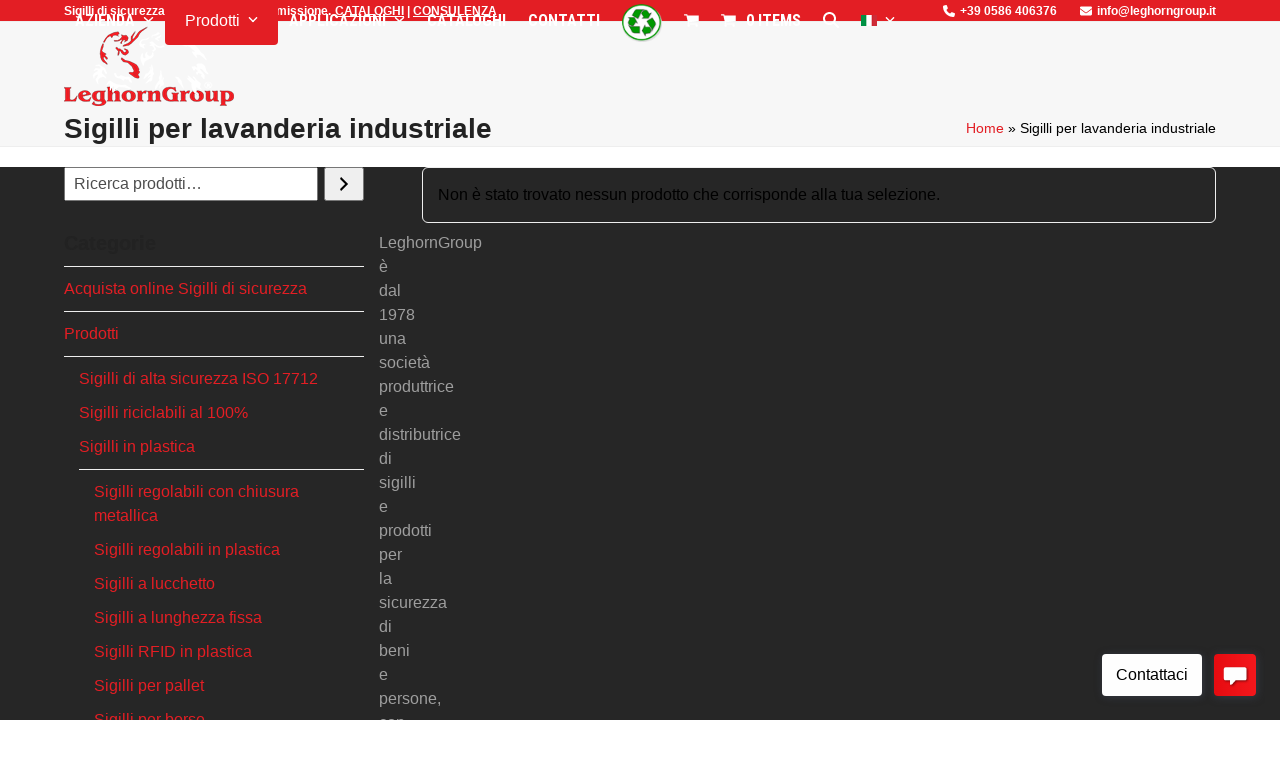

--- FILE ---
content_type: text/html; charset=UTF-8
request_url: https://www.leghorngroup.it/tag/sigilli-per-lavanderia-industriale/
body_size: 148896
content:
<!DOCTYPE html>
<html lang="it-IT" class="wpex-classic-style">
<head>
<meta charset="UTF-8">
<link rel="profile" href="http://gmpg.org/xfn/11">
<script data-wpfc-render="false">(function(){let events=["mousemove", "wheel", "scroll", "touchstart", "touchmove"];let fired=false;events.forEach(function(event){window.addEventListener(event, function(){if(fired===false){fired=true;setTimeout(function(){ (function(d,s){var f=d.getElementsByTagName(s)[0];j=d.createElement(s);j.setAttribute('src', 'https://www.googletagmanager.com/gtag/js?id=G-8PKLPG2N39');f.parentNode.insertBefore(j,f);})(document,'script'); }, 100);}},{once: true});});})();</script><script>window.dataLayer=window.dataLayer||[];function gtag(){dataLayer.push(arguments);}gtag('js', new Date());gtag('config', 'G-8PKLPG2N39', { 'anonymize_ip': true });</script><meta name='robots' content='index, follow, max-image-preview:large, max-snippet:-1, max-video-preview:-1'/>
<style>img:is([sizes="auto" i], [sizes^="auto," i]){contain-intrinsic-size:3000px 1500px}</style>
<meta name="viewport" content="width=device-width, initial-scale=1">
<title>Sigilli per lavanderia industriale - LeghornGroup</title>
<link rel="canonical" href="https://www.leghorngroup.it/tag/sigilli-per-lavanderia-industriale/"/>
<meta property="og:locale" content="it_IT"/>
<meta property="og:type" content="article"/>
<meta property="og:title" content="Sigilli per lavanderia industriale - LeghornGroup"/>
<meta property="og:url" content="https://www.leghorngroup.it/tag/sigilli-per-lavanderia-industriale/"/>
<meta property="og:site_name" content="LeghornGroup"/>
<meta name="twitter:card" content="summary_large_image"/>
<script type="application/ld+json" class="yoast-schema-graph">{"@context":"https://schema.org","@graph":[{"@type":"CollectionPage","@id":"https://www.leghorngroup.it/tag/sigilli-per-lavanderia-industriale/","url":"https://www.leghorngroup.it/tag/sigilli-per-lavanderia-industriale/","name":"Sigilli per lavanderia industriale - LeghornGroup","isPartOf":{"@id":"https://www.leghorngroup.it/#website"},"breadcrumb":{"@id":"https://www.leghorngroup.it/tag/sigilli-per-lavanderia-industriale/#breadcrumb"},"inLanguage":"it-IT"},{"@type":"BreadcrumbList","@id":"https://www.leghorngroup.it/tag/sigilli-per-lavanderia-industriale/#breadcrumb","itemListElement":[{"@type":"ListItem","position":1,"name":"Home","item":"https://www.leghorngroup.it/"},{"@type":"ListItem","position":2,"name":"Sigilli per lavanderia industriale"}]},{"@type":"WebSite","@id":"https://www.leghorngroup.it/#website","url":"https://www.leghorngroup.it/","name":"LeghornGroup","description":"Sigilli di sicurezza, sigilli di garanzia","publisher":{"@id":"https://www.leghorngroup.it/#organization"},"potentialAction":[{"@type":"SearchAction","target":{"@type":"EntryPoint","urlTemplate":"https://www.leghorngroup.it/?s={search_term_string}"},"query-input":{"@type":"PropertyValueSpecification","valueRequired":true,"valueName":"search_term_string"}}],"inLanguage":"it-IT"},{"@type":"Organization","@id":"https://www.leghorngroup.it/#organization","name":"LeghornGroup","url":"https://www.leghorngroup.it/","logo":{"@type":"ImageObject","inLanguage":"it-IT","@id":"https://www.leghorngroup.it/#/schema/logo/image/","url":"https://www.leghorngroup.it/wp-content/uploads/2019/11/logo.png","contentUrl":"https://www.leghorngroup.it/wp-content/uploads/2019/11/logo.png","width":300,"height":141,"caption":"LeghornGroup"},"image":{"@id":"https://www.leghorngroup.it/#/schema/logo/image/"}}]}</script>
<link rel='dns-prefetch' href='//fonts.googleapis.com'/>
<link rel="alternate" type="application/rss+xml" title="LeghornGroup &raquo; Feed" href="https://www.leghorngroup.it/feed/"/>
<link rel="alternate" type="application/rss+xml" title="LeghornGroup &raquo; Feed dei commenti" href="https://www.leghorngroup.it/comments/feed/"/>
<link rel="alternate" type="application/rss+xml" title="Feed LeghornGroup &raquo; Sigilli per lavanderia industriale Tag" href="https://www.leghorngroup.it/tag/sigilli-per-lavanderia-industriale/feed/"/>
<link rel="stylesheet" type="text/css" href="//www.leghorngroup.it/wp-content/cache/wpfc-minified/6olk63zk/4o1gl.css" media="all"/>
<style id='global-styles-inline-css'>:root{--wp--preset--aspect-ratio--square:1;--wp--preset--aspect-ratio--4-3:4/3;--wp--preset--aspect-ratio--3-4:3/4;--wp--preset--aspect-ratio--3-2:3/2;--wp--preset--aspect-ratio--2-3:2/3;--wp--preset--aspect-ratio--16-9:16/9;--wp--preset--aspect-ratio--9-16:9/16;--wp--preset--color--black:#000000;--wp--preset--color--cyan-bluish-gray:#abb8c3;--wp--preset--color--white:#ffffff;--wp--preset--color--pale-pink:#f78da7;--wp--preset--color--vivid-red:#cf2e2e;--wp--preset--color--luminous-vivid-orange:#ff6900;--wp--preset--color--luminous-vivid-amber:#fcb900;--wp--preset--color--light-green-cyan:#7bdcb5;--wp--preset--color--vivid-green-cyan:#00d084;--wp--preset--color--pale-cyan-blue:#8ed1fc;--wp--preset--color--vivid-cyan-blue:#0693e3;--wp--preset--color--vivid-purple:#9b51e0;--wp--preset--color--accent:var(--wpex-accent);--wp--preset--color--on-accent:var(--wpex-on-accent);--wp--preset--color--accent-alt:var(--wpex-accent-alt);--wp--preset--color--on-accent-alt:var(--wpex-on-accent-alt);--wp--preset--gradient--vivid-cyan-blue-to-vivid-purple:linear-gradient(135deg,rgba(6,147,227,1) 0%,rgb(155,81,224) 100%);--wp--preset--gradient--light-green-cyan-to-vivid-green-cyan:linear-gradient(135deg,rgb(122,220,180) 0%,rgb(0,208,130) 100%);--wp--preset--gradient--luminous-vivid-amber-to-luminous-vivid-orange:linear-gradient(135deg,rgba(252,185,0,1) 0%,rgba(255,105,0,1) 100%);--wp--preset--gradient--luminous-vivid-orange-to-vivid-red:linear-gradient(135deg,rgba(255,105,0,1) 0%,rgb(207,46,46) 100%);--wp--preset--gradient--very-light-gray-to-cyan-bluish-gray:linear-gradient(135deg,rgb(238,238,238) 0%,rgb(169,184,195) 100%);--wp--preset--gradient--cool-to-warm-spectrum:linear-gradient(135deg,rgb(74,234,220) 0%,rgb(151,120,209) 20%,rgb(207,42,186) 40%,rgb(238,44,130) 60%,rgb(251,105,98) 80%,rgb(254,248,76) 100%);--wp--preset--gradient--blush-light-purple:linear-gradient(135deg,rgb(255,206,236) 0%,rgb(152,150,240) 100%);--wp--preset--gradient--blush-bordeaux:linear-gradient(135deg,rgb(254,205,165) 0%,rgb(254,45,45) 50%,rgb(107,0,62) 100%);--wp--preset--gradient--luminous-dusk:linear-gradient(135deg,rgb(255,203,112) 0%,rgb(199,81,192) 50%,rgb(65,88,208) 100%);--wp--preset--gradient--pale-ocean:linear-gradient(135deg,rgb(255,245,203) 0%,rgb(182,227,212) 50%,rgb(51,167,181) 100%);--wp--preset--gradient--electric-grass:linear-gradient(135deg,rgb(202,248,128) 0%,rgb(113,206,126) 100%);--wp--preset--gradient--midnight:linear-gradient(135deg,rgb(2,3,129) 0%,rgb(40,116,252) 100%);--wp--preset--font-size--small:13px;--wp--preset--font-size--medium:20px;--wp--preset--font-size--large:36px;--wp--preset--font-size--x-large:42px;--wp--preset--font-family--system-sans-serif:-apple-system, BlinkMacSystemFont, 'Segoe UI', Roboto, Oxygen-Sans, Ubuntu, Cantarell, 'Helvetica Neue', sans-serif;--wp--preset--font-family--system-serif:Iowan Old Style, Apple Garamond, Baskerville, Times New Roman, Droid Serif, Times, Source Serif Pro, serif, Apple Color Emoji, Segoe UI Emoji, Segoe UI Symbol;--wp--preset--spacing--20:0.44rem;--wp--preset--spacing--30:0.67rem;--wp--preset--spacing--40:1rem;--wp--preset--spacing--50:1.5rem;--wp--preset--spacing--60:2.25rem;--wp--preset--spacing--70:3.38rem;--wp--preset--spacing--80:5.06rem;--wp--preset--shadow--natural:6px 6px 9px rgba(0, 0, 0, 0.2);--wp--preset--shadow--deep:12px 12px 50px rgba(0, 0, 0, 0.4);--wp--preset--shadow--sharp:6px 6px 0px rgba(0, 0, 0, 0.2);--wp--preset--shadow--outlined:6px 6px 0px -3px rgba(255, 255, 255, 1), 6px 6px rgba(0, 0, 0, 1);--wp--preset--shadow--crisp:6px 6px 0px rgba(0, 0, 0, 1);}:root{--wp--style--global--content-size:840px;--wp--style--global--wide-size:1200px;}:where(body){margin:0;}.wp-site-blocks > .alignleft{float:left;margin-right:2em;}.wp-site-blocks > .alignright{float:right;margin-left:2em;}.wp-site-blocks > .aligncenter{justify-content:center;margin-left:auto;margin-right:auto;}:where(.wp-site-blocks) > *{margin-block-start:24px;margin-block-end:0;}:where(.wp-site-blocks) > :first-child{margin-block-start:0;}:where(.wp-site-blocks) > :last-child{margin-block-end:0;}:root{--wp--style--block-gap:24px;}:root :where(.is-layout-flow) > :first-child{margin-block-start:0;}:root :where(.is-layout-flow) > :last-child{margin-block-end:0;}:root :where(.is-layout-flow) > *{margin-block-start:24px;margin-block-end:0;}:root :where(.is-layout-constrained) > :first-child{margin-block-start:0;}:root :where(.is-layout-constrained) > :last-child{margin-block-end:0;}:root :where(.is-layout-constrained) > *{margin-block-start:24px;margin-block-end:0;}:root :where(.is-layout-flex){gap:24px;}:root :where(.is-layout-grid){gap:24px;}.is-layout-flow > .alignleft{float:left;margin-inline-start:0;margin-inline-end:2em;}.is-layout-flow > .alignright{float:right;margin-inline-start:2em;margin-inline-end:0;}.is-layout-flow > .aligncenter{margin-left:auto !important;margin-right:auto !important;}.is-layout-constrained > .alignleft{float:left;margin-inline-start:0;margin-inline-end:2em;}.is-layout-constrained > .alignright{float:right;margin-inline-start:2em;margin-inline-end:0;}.is-layout-constrained > .aligncenter{margin-left:auto !important;margin-right:auto !important;}.is-layout-constrained > :where(:not(.alignleft):not(.alignright):not(.alignfull)){max-width:var(--wp--style--global--content-size);margin-left:auto !important;margin-right:auto !important;}.is-layout-constrained > .alignwide{max-width:var(--wp--style--global--wide-size);}body .is-layout-flex{display:flex;}.is-layout-flex{flex-wrap:wrap;align-items:center;}.is-layout-flex > :is(*, div){margin:0;}body .is-layout-grid{display:grid;}.is-layout-grid > :is(*, div){margin:0;}body{padding-top:0px;padding-right:0px;padding-bottom:0px;padding-left:0px;}a:where(:not(.wp-element-button)){text-decoration:underline;}:root :where(.wp-element-button, .wp-block-button__link){background-color:#32373c;border-width:0;color:#fff;font-family:inherit;font-size:inherit;line-height:inherit;padding:calc(0.667em + 2px) calc(1.333em + 2px);text-decoration:none;}.has-black-color{color:var(--wp--preset--color--black) !important;}.has-cyan-bluish-gray-color{color:var(--wp--preset--color--cyan-bluish-gray) !important;}.has-white-color{color:var(--wp--preset--color--white) !important;}.has-pale-pink-color{color:var(--wp--preset--color--pale-pink) !important;}.has-vivid-red-color{color:var(--wp--preset--color--vivid-red) !important;}.has-luminous-vivid-orange-color{color:var(--wp--preset--color--luminous-vivid-orange) !important;}.has-luminous-vivid-amber-color{color:var(--wp--preset--color--luminous-vivid-amber) !important;}.has-light-green-cyan-color{color:var(--wp--preset--color--light-green-cyan) !important;}.has-vivid-green-cyan-color{color:var(--wp--preset--color--vivid-green-cyan) !important;}.has-pale-cyan-blue-color{color:var(--wp--preset--color--pale-cyan-blue) !important;}.has-vivid-cyan-blue-color{color:var(--wp--preset--color--vivid-cyan-blue) !important;}.has-vivid-purple-color{color:var(--wp--preset--color--vivid-purple) !important;}.has-accent-color{color:var(--wp--preset--color--accent) !important;}.has-on-accent-color{color:var(--wp--preset--color--on-accent) !important;}.has-accent-alt-color{color:var(--wp--preset--color--accent-alt) !important;}.has-on-accent-alt-color{color:var(--wp--preset--color--on-accent-alt) !important;}.has-black-background-color{background-color:var(--wp--preset--color--black) !important;}.has-cyan-bluish-gray-background-color{background-color:var(--wp--preset--color--cyan-bluish-gray) !important;}.has-white-background-color{background-color:var(--wp--preset--color--white) !important;}.has-pale-pink-background-color{background-color:var(--wp--preset--color--pale-pink) !important;}.has-vivid-red-background-color{background-color:var(--wp--preset--color--vivid-red) !important;}.has-luminous-vivid-orange-background-color{background-color:var(--wp--preset--color--luminous-vivid-orange) !important;}.has-luminous-vivid-amber-background-color{background-color:var(--wp--preset--color--luminous-vivid-amber) !important;}.has-light-green-cyan-background-color{background-color:var(--wp--preset--color--light-green-cyan) !important;}.has-vivid-green-cyan-background-color{background-color:var(--wp--preset--color--vivid-green-cyan) !important;}.has-pale-cyan-blue-background-color{background-color:var(--wp--preset--color--pale-cyan-blue) !important;}.has-vivid-cyan-blue-background-color{background-color:var(--wp--preset--color--vivid-cyan-blue) !important;}.has-vivid-purple-background-color{background-color:var(--wp--preset--color--vivid-purple) !important;}.has-accent-background-color{background-color:var(--wp--preset--color--accent) !important;}.has-on-accent-background-color{background-color:var(--wp--preset--color--on-accent) !important;}.has-accent-alt-background-color{background-color:var(--wp--preset--color--accent-alt) !important;}.has-on-accent-alt-background-color{background-color:var(--wp--preset--color--on-accent-alt) !important;}.has-black-border-color{border-color:var(--wp--preset--color--black) !important;}.has-cyan-bluish-gray-border-color{border-color:var(--wp--preset--color--cyan-bluish-gray) !important;}.has-white-border-color{border-color:var(--wp--preset--color--white) !important;}.has-pale-pink-border-color{border-color:var(--wp--preset--color--pale-pink) !important;}.has-vivid-red-border-color{border-color:var(--wp--preset--color--vivid-red) !important;}.has-luminous-vivid-orange-border-color{border-color:var(--wp--preset--color--luminous-vivid-orange) !important;}.has-luminous-vivid-amber-border-color{border-color:var(--wp--preset--color--luminous-vivid-amber) !important;}.has-light-green-cyan-border-color{border-color:var(--wp--preset--color--light-green-cyan) !important;}.has-vivid-green-cyan-border-color{border-color:var(--wp--preset--color--vivid-green-cyan) !important;}.has-pale-cyan-blue-border-color{border-color:var(--wp--preset--color--pale-cyan-blue) !important;}.has-vivid-cyan-blue-border-color{border-color:var(--wp--preset--color--vivid-cyan-blue) !important;}.has-vivid-purple-border-color{border-color:var(--wp--preset--color--vivid-purple) !important;}.has-accent-border-color{border-color:var(--wp--preset--color--accent) !important;}.has-on-accent-border-color{border-color:var(--wp--preset--color--on-accent) !important;}.has-accent-alt-border-color{border-color:var(--wp--preset--color--accent-alt) !important;}.has-on-accent-alt-border-color{border-color:var(--wp--preset--color--on-accent-alt) !important;}.has-vivid-cyan-blue-to-vivid-purple-gradient-background{background:var(--wp--preset--gradient--vivid-cyan-blue-to-vivid-purple) !important;}.has-light-green-cyan-to-vivid-green-cyan-gradient-background{background:var(--wp--preset--gradient--light-green-cyan-to-vivid-green-cyan) !important;}.has-luminous-vivid-amber-to-luminous-vivid-orange-gradient-background{background:var(--wp--preset--gradient--luminous-vivid-amber-to-luminous-vivid-orange) !important;}.has-luminous-vivid-orange-to-vivid-red-gradient-background{background:var(--wp--preset--gradient--luminous-vivid-orange-to-vivid-red) !important;}.has-very-light-gray-to-cyan-bluish-gray-gradient-background{background:var(--wp--preset--gradient--very-light-gray-to-cyan-bluish-gray) !important;}.has-cool-to-warm-spectrum-gradient-background{background:var(--wp--preset--gradient--cool-to-warm-spectrum) !important;}.has-blush-light-purple-gradient-background{background:var(--wp--preset--gradient--blush-light-purple) !important;}.has-blush-bordeaux-gradient-background{background:var(--wp--preset--gradient--blush-bordeaux) !important;}.has-luminous-dusk-gradient-background{background:var(--wp--preset--gradient--luminous-dusk) !important;}.has-pale-ocean-gradient-background{background:var(--wp--preset--gradient--pale-ocean) !important;}.has-electric-grass-gradient-background{background:var(--wp--preset--gradient--electric-grass) !important;}.has-midnight-gradient-background{background:var(--wp--preset--gradient--midnight) !important;}.has-small-font-size{font-size:var(--wp--preset--font-size--small) !important;}.has-medium-font-size{font-size:var(--wp--preset--font-size--medium) !important;}.has-large-font-size{font-size:var(--wp--preset--font-size--large) !important;}.has-x-large-font-size{font-size:var(--wp--preset--font-size--x-large) !important;}.has-system-sans-serif-font-family{font-family:var(--wp--preset--font-family--system-sans-serif) !important;}.has-system-serif-font-family{font-family:var(--wp--preset--font-family--system-serif) !important;}:root :where(.wp-block-post-template){margin-top:0px;margin-right:auto;margin-bottom:0px;margin-left:auto;}:root :where(.wp-block-pullquote){font-size:1.5em;line-height:1.6;}</style>
<style>.wpcf7 .screen-reader-response{position:absolute;overflow:hidden;clip:rect(1px, 1px, 1px, 1px);clip-path:inset(50%);height:1px;width:1px;margin:-1px;padding:0;border:0;word-wrap:normal !important;}
.wpcf7 .hidden-fields-container{display:none;}
.wpcf7 form .wpcf7-response-output{margin:2em 0.5em 1em;padding:0.2em 1em;border:2px solid #00a0d2;}
.wpcf7 form.init .wpcf7-response-output, .wpcf7 form.resetting .wpcf7-response-output, .wpcf7 form.submitting .wpcf7-response-output{display:none;}
.wpcf7 form.sent .wpcf7-response-output{border-color:#46b450;}
.wpcf7 form.failed .wpcf7-response-output, .wpcf7 form.aborted .wpcf7-response-output{border-color:#dc3232;}
.wpcf7 form.spam .wpcf7-response-output{border-color:#f56e28;}
.wpcf7 form.invalid .wpcf7-response-output, .wpcf7 form.unaccepted .wpcf7-response-output, .wpcf7 form.payment-required .wpcf7-response-output{border-color:#ffb900;}
.wpcf7-form-control-wrap{position:relative;}
.wpcf7-not-valid-tip{color:#dc3232;font-size:1em;font-weight:normal;display:block;}
.use-floating-validation-tip .wpcf7-not-valid-tip{position:relative;top:-2ex;left:1em;z-index:100;border:1px solid #dc3232;background:#fff;padding:.2em .8em;width:24em;}
.wpcf7-list-item{display:inline-block;margin:0 0 0 1em;}
.wpcf7-list-item-label::before, .wpcf7-list-item-label::after{content:" ";}
.wpcf7-spinner{visibility:hidden;display:inline-block;background-color:#23282d;opacity:0.75;width:24px;height:24px;border:none;border-radius:100%;padding:0;margin:0 24px;position:relative;}
form.submitting .wpcf7-spinner{visibility:visible;}
.wpcf7-spinner::before{content:'';position:absolute;background-color:#fbfbfc;top:4px;left:4px;width:6px;height:6px;border:none;border-radius:100%;transform-origin:8px 8px;animation-name:spin;animation-duration:1000ms;animation-timing-function:linear;animation-iteration-count:infinite;}
@media (prefers-reduced-motion: reduce) {
.wpcf7-spinner::before{animation-name:blink;animation-duration:2000ms;}
}
@keyframes spin {
from{transform:rotate(0deg);}
to{transform:rotate(360deg);}
}
@keyframes blink {
from{opacity:0;}
50%{opacity:1;}
to{opacity:0;}
}
.wpcf7 [inert]{opacity:0.5;}
.wpcf7 input[type="file"]{cursor:pointer;}
.wpcf7 input[type="file"]:disabled{cursor:default;}
.wpcf7 .wpcf7-submit:disabled{cursor:not-allowed;}
.wpcf7 input[type="url"],
.wpcf7 input[type="email"],
.wpcf7 input[type="tel"]{direction:ltr;}
.wpcf7-reflection > output{display:list-item;list-style:none;}
.wpcf7-reflection > output[hidden]{display:none;}</style>
<style id='woocommerce-inline-inline-css'>.woocommerce form .form-row .required{visibility:visible;}</style>
<link rel="stylesheet" type="text/css" href="//www.leghorngroup.it/wp-content/cache/wpfc-minified/m9ihngps/4o1gl.css" media="all"/>
<link rel="stylesheet" type="text/css" href="//www.leghorngroup.it/wp-content/cache/wpfc-minified/dr6j3nur/4o1gl.css" media="only screen and (max-width:959px)"/>
<link rel="stylesheet" type="text/css" href="//www.leghorngroup.it/wp-content/cache/wpfc-minified/77h320us/4o1gl.css" media="only screen and (min-width:960px)"/>
<link rel="stylesheet" type="text/css" href="//www.leghorngroup.it/wp-content/cache/wpfc-minified/klmdvv4y/4o1gl.css" media="all"/>
<script data-wpfc-render="false">(function(){let events=["mousemove", "wheel", "scroll", "touchstart", "touchmove"];let fired=false;events.forEach(function(event){window.addEventListener(event, function(){if(fired===false){fired=true;setTimeout(function(){ (function(d,s){var f=d.getElementsByTagName(s)[0];j=d.createElement(s);j.setAttribute('src', 'https://www.leghorngroup.it/wp-content/plugins/woocommerce/assets/js/frontend/add-to-cart.min.js?ver=10.3.0');j.setAttribute('id', 'wc-add-to-cart-js');j.setAttribute('data-wp-strategy', 'defer');f.parentNode.insertBefore(j,f);})(document,'script'); }, 200);}},{once: true});});})();</script>
<link rel="https://api.w.org/" href="https://www.leghorngroup.it/wp-json/"/><link rel="alternate" title="JSON" type="application/json" href="https://www.leghorngroup.it/wp-json/wp/v2/product_tag/808"/><link rel="EditURI" type="application/rsd+xml" title="RSD" href="https://www.leghorngroup.it/xmlrpc.php?rsd"/>
<meta name="generator" content="WordPress 6.8.3"/>
<meta name="generator" content="WooCommerce 10.3.0"/>
<style>.cmplz-hidden{display:none !important;}</style>
<meta name="google-site-verification" content="GhGJTT8NDfMOZOXvYB1_MXBWa9UD9BZxwWhC48JZc9A"/>
<link rel="icon" href="https://www.leghorngroup.it/wp-content/uploads/2019/10/ico-32px.png" sizes="32x32"><link rel="shortcut icon" href="https://www.leghorngroup.it/wp-content/uploads/2019/10/ico-32px.png"><link rel="apple-touch-icon" href="https://www.leghorngroup.it/wp-content/uploads/2020/04/logo57px.jpg" sizes="57x57"><link rel="apple-touch-icon" href="https://www.leghorngroup.it/wp-content/uploads/2020/04/logo76px.jpg" sizes="76x76"><link rel="apple-touch-icon" href="https://www.leghorngroup.it/wp-content/uploads/2020/04/logo120px.jpg" sizes="120x120"><link rel="apple-touch-icon" href="https://www.leghorngroup.it/wp-content/uploads/2020/04/logo152px.jpg" sizes="114x114">	<noscript><style>.woocommerce-product-gallery{opacity:1 !important;}</style></noscript>
<style>.recentcomments a{display:inline !important;padding:0 !important;margin:0 !important;}</style>
<script data-cfasync='false'>window.purechatApi={ l: [], t: [], on: function (){ this.l.push(arguments); }}; (function (){ var done=false; var script=document.createElement('script'); script.async=true; script.type='text/javascript'; script.src='https://app.purechat.com/VisitorWidget/WidgetScript'; document.getElementsByTagName('HEAD').item(0).appendChild(script); script.onreadystatechange=script.onload=function (e){ if(!done&&(!this.readyState||this.readyState=='loaded'||this.readyState=='complete')){ var w=new PCWidget({c: '360b6d9f-5ecc-492f-be37-c0ba244a209c', f: true });done=true; }};})();</script><noscript><style>body:not(.content-full-screen) .wpex-vc-row-stretched[data-vc-full-width-init="false"]{visibility:visible;}</style></noscript>
<style id="wp-custom-css">body #site-navigation li.megamenu>ul.sub-menu>li.menu-item ul{left:auto !important;}
@media only screen and (max-width:500px){body .mobile-menu-extra-icons{display:inline !important;}}
#site-navigation li.megamenu >ul.sub-menu >li.menu-item.menu-item-has-children >a .link-inner{font-size:16px;color:#ffffff;background-color:#e31e24;padding-left:5px;padding-right:5px;padding-top:2px;padding-bottom:2px;text-transform:uppercase;}.heading_class a{font-size:16px !important;color:#ffffff !important;background-color:#e31e24 !important;padding-top:1px !important;padding-bottom:1px !important;}
.woocommerce .product .cart .variations label{text-transform:none;}
ul.woocommerce-shipping-methods{margin:0px;}
.about_paypal{float:right;font-weight:initial;font-size:11px;}.woocommerce-checkout-payment .wc_payment_method img{display:inline;vertical-align:middle;padding-left:5px;}
body .lang_switch{float:right !important;}
body .product-variation-thumbs,.woocommerce .product div.images .flex-control-thumbs{margin-top:70px;}
#footer-bottom #copyright{margin-top:-50px;}
#top-bar-wrap{border-bottom:none;}
.woocommerce ul.products li.product .onsale{left:auto;right:15px;}.woocommerce span.onsale,.woocommerce .outofstock-badge{left:370px;}.woocommerce span.onsale{background:#e31e24;}
.woocommerce .upsells.products h2,.woocommerce .related.products h2{text-align:center;}.td-noborder{border-style:hidden!important;}
.woocommerce .product .summary .price{font-weight:bold;}
.my_heading_class a{color:#ffffff !important;background-color:#ffffff !important;}ul#shipping_method li{display:flex;align-items:baseline;}.woocommerce-checkout-payment .wc_payment_method label{display:contents;}table th,table td{text-align:inherit;
padding-top:0.2em;padding-right:.1em;padding-bottom:0.2em;padding-left:.5em;border:1px solid #eee;}.wpex-mb-20{margin-bottom:10px;align-content}
.woocommerce .product p.stock{display:none;}.tracking_page_icon_fonts{font-size:22px;font-weight:600;}
.fancybox-image,.fancybox-spaceball{background:#ffffff;}.fancybox-thumbs__list a{background-color:rgb(255,255,255);}
.site-navigation-wrap{--wpex-dropmenu-link-padding-y:0px;}
pre{background-color:#e31e24;border-left:3px solid #c23535;padding:5px;font-size:18px;}pre a{color:#FFFFFF !important;}
.woocommerce-tabs .wc-tabs li.active a{font-size:18px;color:#000000;background-color:rgba(255,0,0,0.3);border-radius:3px 3px 0px 0px;font-weight:var(--wpex-bold);}.woocommerce-tabs .wc-tabs a{font-size:18px;padding:5px 10px 5px 10px;background-color:#e31e24;color:#ffffff;border-radius:3px 3px 0px 0px;font-weight:var(--wpex-bold);margin:0px 7px;}
.woocommerce .upsells.products h2,.woocommerce .related.products h2{padding-top:50px;}.button_trst{background-color:#fff;border:1px solid #00b67a;border-radius:2px;display:inline-block;font-size:0;width:370px;padding:13px;font-size:18px !important;}
.cst_heading{font:normal 1.5em Arial;color:#444444;padding:10px !important;margin-bottom:15px;background:#eeeeee;border-top:2px solid #444444;}
.woocommerce-product-details__short-description{margin-top:-25px;margin-bottom:-10px;}
.grecaptcha-badge{visibility:hidden !important;}</style>
<noscript><style>.wpb_animate_when_almost_visible{opacity:1;}</style></noscript><style data-type="wpex-css" id="wpex-css">:root{--wpex-body-font-family:Arial,Helvetica,sans-serif;--wpex-body-font-size:16px;--wpex-body-color:#000000;}.header-aside-content{color:#050505;}.main-navigation-ul .link-inner{font-family:'Roboto Condensed';font-weight:700;text-transform:uppercase;}.main-navigation-ul .sub-menu .link-inner{text-transform:none;}.wpex-mobile-menu,#sidr-main{letter-spacing:0.2px;}.page-header .page-header-title{font-weight:600;}.page-header .page-subheading{font-size:14px;color:#020202;letter-spacing:0px;}.footer-widget .widget-title{text-transform:uppercase;}.up-sells >h2,.related.products >h2,.woocommerce-tabs .panel >h2{text-transform:uppercase;}
.woocommerce .product .summary :is(.single_add_to_cart_button,.added_to_cart),.product :is(.add_to_cart_button,.added_to_cart),.product-actions .button,.vcex-wc-template-part .single_add_to_cart_button{width:100%;}.cart:has(.added_to_cart) .single_add_to_cart_button{margin-block-end:10px;}
:root{--wpex-accent:#e31e24;--wpex-accent-alt:#e31e24;--wpex-accent-alt:#ff0008;--wpex-hover-link-color:#ff1000;--wpex-site-header-height:80px;--wpex-site-header-gutter:80px;--wpex-site-header-shrink-end-height:65px;--wpex-dropmenu-colored-top-border-color:#e31e24;--wpex-vc-column-inner-margin-bottom:40px;}.page-header{margin-block-end:20px;}.site-breadcrumbs{color:#000000;}.site-breadcrumbs a{color:#e31e24;}.post-pagination a{color:#dd0000;}.post-pagination-wrap{padding:15px;}:root,.site-boxed.wpex-responsive #wrap{--wpex-container-width:1200px;}#top-bar-wrap{background-color:#e31e24;}.wpex-top-bar-sticky{background-color:#e31e24;}#top-bar{color:#ffffff;--wpex-text-2:#ffffff;--wpex-text-3:#ffffff;--wpex-text-4:#ffffff;--wpex-link-color:#ffffff;padding-block-start:0px;padding-block-end:0px;}.header-padding{padding-block-start:0px;padding-block-end:0px;}#site-header{--wpex-site-header-color:#ffffff;--wpex-site-header-bg-color:#020202;}.logo-padding{padding-block-start:5px;padding-block-end:5px;}#site-navigation-wrap{--wpex-main-nav-link-color:#ffffff;--wpex-hover-main-nav-link-color:#ffffff;--wpex-active-main-nav-link-color:#ffffff;--wpex-hover-main-nav-link-color:#ffffff;--wpex-dropmenu-link-padding-y:5px;--wpex-dropmenu-border-color:#999999;--wpex-dropmenu-caret-border-color:#999999;--wpex-megamenu-divider-color:#999999;--wpex-dropmenu-link-color:#1e1e1e;--wpex-hover-dropmenu-link-color:#ffffff;--wpex-hover-dropmenu-link-bg:#515151;}#site-navigation-wrap .megamenu{--wpex-dropmenu-link-padding-y:5px;}#searchform-dropdown{--wpex-dropmenu-colored-top-border-color:#ff0008;}#mobile-menu,#mobile-icons-menu{--wpex-hover-link-color:#e31e24;}#sidr-main{color:#f2f2f2;--wpex-link-color:#f2f2f2;--wpex-text-2:#f2f2f2;}#sidebar{padding:0 0 0 0;}.author-bio-title{color:#dd0000;}.author-bio{color:#3f3f3f;}#footer-callout .theme-button{border-radius:3px;}#footer-bottom{padding-block-start:15px;padding-inline-end:0px;padding-block-end:15px;background-color:#262626;color:#c6c6c6;--wpex-text-2:#c6c6c6;--wpex-text-3:#c6c6c6;--wpex-text-4:#c6c6c6;}.woocommerce .products .product .price{display:none;}.woocommerce ul.products li.product .woocommerce-loop-product__title:hover,.woocommerce ul.products li.product .woocommerce-loop-category__title:hover{color:#e31e24;}@media only screen and (max-width:767px){#site-logo .logo-img{max-width:140px;}}</style>
<script data-wpfc-render="false">(function(){let events=["mousemove", "wheel", "scroll", "touchstart", "touchmove"];let fired=false;events.forEach(function(event){window.addEventListener(event, function(){if(fired===false){fired=true;setTimeout(function(){ (function(d,s){var f=d.getElementsByTagName(s)[0];j=d.createElement(s);j.setAttribute('src', 'https://www.googletagmanager.com/gtag/js?id=AW-1066888623');f.parentNode.insertBefore(j,f);})(document,'script'); }, 300);}},{once: true});});})();</script>
<script>window.dataLayer=window.dataLayer||[];
function gtag(){ dataLayer.push(arguments); }
gtag('consent', 'default', {
analytics_storage: 'denied',
ad_storage: 'denied',
ad_user_data: 'denied',
ad_personalization: 'denied',
region: ['AT', 'BE', 'BG', 'HR', 'CY', 'CZ', 'DK', 'EE', 'FI', 'FR', 'DE', 'GR', 'HU', 'IS', 'IE', 'IT', 'LV', 'LI', 'LT', 'LU', 'MT', 'NL', 'NO', 'PL', 'PT', 'RO', 'SK', 'SI', 'ES', 'SE', 'GB', 'CH'],
wait_for_update: 500,
});
gtag('js', new Date());
gtag('set', 'developer_id.dOGY3NW', true);
gtag("config", "AW-1066888623", { "groups": "GLA", "send_page_view": false });</script>
<script data-wpfc-render="false">var Wpfcll={s:[],osl:0,scroll:false,i:function(){Wpfcll.ss();window.addEventListener('load',function(){let observer=new MutationObserver(mutationRecords=>{Wpfcll.osl=Wpfcll.s.length;Wpfcll.ss();if(Wpfcll.s.length > Wpfcll.osl){Wpfcll.ls(false);}});observer.observe(document.getElementsByTagName("html")[0],{childList:true,attributes:true,subtree:true,attributeFilter:["src"],attributeOldValue:false,characterDataOldValue:false});Wpfcll.ls(true);});window.addEventListener('scroll',function(){Wpfcll.scroll=true;Wpfcll.ls(false);});window.addEventListener('resize',function(){Wpfcll.scroll=true;Wpfcll.ls(false);});window.addEventListener('click',function(){Wpfcll.scroll=true;Wpfcll.ls(false);});},c:function(e,pageload){var w=document.documentElement.clientHeight || body.clientHeight;var n=0;if(pageload){n=0;}else{n=(w > 800) ? 800:200;n=Wpfcll.scroll ? 800:n;}var er=e.getBoundingClientRect();var t=0;var p=e.parentNode ? e.parentNode:false;if(typeof p.getBoundingClientRect=="undefined"){var pr=false;}else{var pr=p.getBoundingClientRect();}if(er.x==0 && er.y==0){for(var i=0;i < 10;i++){if(p){if(pr.x==0 && pr.y==0){if(p.parentNode){p=p.parentNode;}if(typeof p.getBoundingClientRect=="undefined"){pr=false;}else{pr=p.getBoundingClientRect();}}else{t=pr.top;break;}}};}else{t=er.top;}if(w - t+n > 0){return true;}return false;},r:function(e,pageload){var s=this;var oc,ot;try{oc=e.getAttribute("data-wpfc-original-src");ot=e.getAttribute("data-wpfc-original-srcset");originalsizes=e.getAttribute("data-wpfc-original-sizes");if(s.c(e,pageload)){if(oc || ot){if(e.tagName=="DIV" || e.tagName=="A" || e.tagName=="SPAN"){e.style.backgroundImage="url("+oc+")";e.removeAttribute("data-wpfc-original-src");e.removeAttribute("data-wpfc-original-srcset");e.removeAttribute("onload");}else{if(oc){e.setAttribute('src',oc);}if(ot){e.setAttribute('srcset',ot);}if(originalsizes){e.setAttribute('sizes',originalsizes);}if(e.getAttribute("alt") && e.getAttribute("alt")=="blank"){e.removeAttribute("alt");}e.removeAttribute("data-wpfc-original-src");e.removeAttribute("data-wpfc-original-srcset");e.removeAttribute("data-wpfc-original-sizes");e.removeAttribute("onload");if(e.tagName=="IFRAME"){var y="https://www.youtube.com/embed/";if(navigator.userAgent.match(/\sEdge?\/\d/i)){e.setAttribute('src',e.getAttribute("src").replace(/.+\/templates\/youtube\.html\#/,y));}e.onload=function(){if(typeof window.jQuery !="undefined"){if(jQuery.fn.fitVids){jQuery(e).parent().fitVids({customSelector:"iframe[src]"});}}var s=e.getAttribute("src").match(/templates\/youtube\.html\#(.+)/);if(s){try{var i=e.contentDocument || e.contentWindow;if(i.location.href=="about:blank"){e.setAttribute('src',y+s[1]);}}catch(err){e.setAttribute('src',y+s[1]);}}}}}}else{if(e.tagName=="NOSCRIPT"){if(typeof window.jQuery !="undefined"){if(jQuery(e).attr("data-type")=="wpfc"){e.removeAttribute("data-type");jQuery(e).after(jQuery(e).text());}}}}}}catch(error){console.log(error);console.log("==>",e);}},ss:function(){var i=Array.prototype.slice.call(document.getElementsByTagName("img"));var f=Array.prototype.slice.call(document.getElementsByTagName("iframe"));var d=Array.prototype.slice.call(document.getElementsByTagName("div"));var a=Array.prototype.slice.call(document.getElementsByTagName("a"));var s=Array.prototype.slice.call(document.getElementsByTagName("span"));var n=Array.prototype.slice.call(document.getElementsByTagName("noscript"));this.s=i.concat(f).concat(d).concat(a).concat(s).concat(n);},ls:function(pageload){var s=this;[].forEach.call(s.s,function(e,index){s.r(e,pageload);});}};document.addEventListener('DOMContentLoaded',function(){wpfci();});function wpfci(){Wpfcll.i();}</script>
</head>
<body class="archive tax-product_tag term-sigilli-per-lavanderia-industriale term-808 wp-custom-logo wp-embed-responsive wp-theme-Total wp-child-theme-total-child-theme theme-Total woocommerce woocommerce-page woocommerce-no-js wpex-theme wpex-responsive full-width-main-layout no-composer wpex-live-site wpex-has-primary-bottom-spacing site-full-width content-left-sidebar has-sidebar has-topbar sidebar-widget-icons hasnt-overlay-header wpex-has-fixed-footer has-mobile-menu wpex-mobile-toggle-menu-icon_buttons wpex-no-js wpb-js-composer js-comp-ver-8.6.1 vc_responsive">
<a href="#content" class="skip-to-content">Skip to content</a>
<script>gtag("event", "page_view", {send_to: "GLA"});</script>
<span data-ls_id="#site_top" tabindex="-1"></span>
<div id="outer-wrap" class="wpex-overflow-clip">
<div id="wrap" class="wpex-clr">
<div id="top-bar-wrap" class="wpex-top-bar-sticky wpex-z-sticky wpex-surface-1 wpex-border-b wpex-border-main wpex-border-solid wpex-text-sm hidden-phone wpex-print-hidden">
<div id="top-bar" class="container wpex-relative wpex-py-15 wpex-md-flex wpex-justify-between wpex-items-center wpex-text-center wpex-md-text-initial">
<div id="top-bar-content" class="has-content top-bar-left wpex-clr"><span style="font-size:12px;font-weight: 700;font-family: Arial">Sigilli di sicurezza e sistemi antimanomissione.</span> <span style="font-size:12px;font-weight: 700;font-family: Arial"><a href="https://www.leghorngroup.com/featured-catalogues/" rel="nofollow" style="text-decoration: underline" target="_blank">CATALOGHI</a> | <a href="/consulenza/" rel="nofollow" style="text-decoration: underline">CONSULENZA </span></a></div><div id="top-bar-social-alt" class="top-bar-right wpex-mt-10 wpex-md-mt-0"><span style="font-size:12px;font-weight: 550;font-family: Arial"><a href="tel:+390586406376"> <span style="margin-right:5px;" class="wpex-icon" aria-hidden="true"><svg xmlns="http://www.w3.org/2000/svg" viewBox="0 0 512 512"><path d="M164.9 24.6c-7.7-18.6-28-28.5-47.4-23.2l-88 24C12.1 30.2 0 46 0 64C0 311.4 200.6 512 448 512c18 0 33.8-12.1 38.6-29.5l24-88c5.3-19.4-4.6-39.7-23.2-47.4l-96-40c-16.3-6.8-35.2-2.1-46.3 11.6L304.7 368C234.3 334.7 177.3 277.7 144 207.3L193.3 167c13.7-11.2 18.4-30 11.6-46.3l-40-96z"/></svg></span>+39 0586 406376</a> <a href="mailto:info@leghorngroup.it"><span style="margin-left:20px;margin-right:5px;" class="wpex-icon" aria-hidden="true"><svg xmlns="http://www.w3.org/2000/svg" viewBox="0 0 512 512"><path d="M48 64C21.5 64 0 85.5 0 112c0 15.1 7.1 29.3 19.2 38.4L236.8 313.6c11.4 8.5 27 8.5 38.4 0L492.8 150.4c12.1-9.1 19.2-23.3 19.2-38.4c0-26.5-21.5-48-48-48H48zM0 176V384c0 35.3 28.7 64 64 64H448c35.3 0 64-28.7 64-64V176L294.4 339.2c-22.8 17.1-54 17.1-76.8 0L0 176z"/></svg></span>info@leghorngroup.it</a> </span></div></div></div><div id="site-header-sticky-wrapper" class="wpex-sticky-header-holder not-sticky wpex-print-hidden">	<header id="site-header" class="header-one wpex-z-sticky wpex-dropdown-style-minimal wpex-dropdowns-shadow-three fixed-scroll has-sticky-dropshadow custom-bg dyn-styles wpex-print-hidden wpex-relative wpex-clr">
<div id="site-header-inner" class="header-one-inner header-padding container wpex-relative wpex-h-100 wpex-py-30 wpex-clr">
<div id="site-logo" class="site-branding header-one-logo logo-padding wpex-flex wpex-items-center wpex-float-left wpex-h-100">
<div id="site-logo-inner"><a id="site-logo-link" href="https://www.leghorngroup.it/" rel="home" class="main-logo"><img src="https://www.leghorngroup.it/wp-content/uploads/2023/07/logo_bianco_80.png" alt="LeghornGroup" class="logo-img wpex-h-auto wpex-max-w-100 wpex-align-middle logo-img--base" width="170" height="80" data-no-retina data-skip-lazy fetchpriority="high" srcset="https://www.leghorngroup.it/wp-content/uploads/2023/07/logo_bianco_80.png 1x,https://www.leghorngroup.it/wp-content/uploads/2023/07/logo_bianco_80.png 2x" data-nonsticky-logo><img src="https://www.leghorngroup.it/wp-content/uploads/2023/07/logo_bianco_80.png" alt="LeghornGroup" class="logo-img wpex-h-auto wpex-max-w-100 wpex-align-middle logo-img--sticky" width="170" height="80" data-no-retina data-skip-lazy data-sticky-logo></a></div></div><div id="site-navigation-wrap" class="navbar-style-one navbar-fixed-height navbar-fixed-line-height wpex-dropdown-top-border wpex-stretch-megamenus hide-at-mm-breakpoint wpex-clr wpex-print-hidden"> <nav id="site-navigation" class="navigation main-navigation main-navigation-one wpex-clr" aria-label="Main menu"><ul id="menu-main" class="main-navigation-ul dropdown-menu wpex-dropdown-menu wpex-dropdown-menu--onhover wpex-dropdown-menu--animate"><li id="menu-item-4705" class="nav-no-click menu-item menu-item-type-custom menu-item-object-custom menu-item-has-children menu-item-4705 dropdown"><a href="#"><span class="link-inner">Azienda <span class="nav-arrow top-level"><span class="nav-arrow__icon wpex-icon wpex-icon--xs" aria-hidden="true"><svg xmlns="http://www.w3.org/2000/svg" viewBox="0 0 448 512"><path d="M201.4 342.6c12.5 12.5 32.8 12.5 45.3 0l160-160c12.5-12.5 12.5-32.8 0-45.3s-32.8-12.5-45.3 0L224 274.7 86.6 137.4c-12.5-12.5-32.8-12.5-45.3 0s-12.5 32.8 0 45.3l160 160z"/></svg></span></span></span></a> <ul class="sub-menu"> <li id="menu-item-6674" class="menu-item menu-item-type-post_type menu-item-object-page menu-item-6674"><a href="https://www.leghorngroup.it/chi-siamo/"><span class="link-inner">Chi siamo</span></a></li> <li id="menu-item-6676" class="menu-item menu-item-type-post_type menu-item-object-page menu-item-6676"><a href="https://www.leghorngroup.it/cosa-proponiamo/"><span class="link-inner">Cosa proponiamo</span></a></li> <li id="menu-item-6678" class="menu-item menu-item-type-post_type menu-item-object-page menu-item-6678"><a href="https://www.leghorngroup.it/visione-valori/"><span class="link-inner">La visione ed i valori</span></a></li> <li id="menu-item-11117" class="menu-item menu-item-type-post_type menu-item-object-page menu-item-11117"><a href="https://www.leghorngroup.it/stampaggio-plastica/"><span class="link-inner">Stampaggio plastica ad iniezione</span></a></li> <li id="menu-item-6681" class="menu-item menu-item-type-post_type menu-item-object-page menu-item-6681"><a href="https://www.leghorngroup.it/storia-significato-marchio/"><span class="link-inner">Storia del marchio</span></a></li> <li id="menu-item-6677" class="menu-item menu-item-type-post_type menu-item-object-page menu-item-6677"><a href="https://www.leghorngroup.it/nostra-produzione/"><span class="link-inner">La nostra produzione</span></a></li> <li id="menu-item-12981" class="menu-item menu-item-type-post_type menu-item-object-page menu-item-12981"><a href="https://www.leghorngroup.it/sigilli-alta-sicurezza-iso-17712-2013/"><span class="link-inner">ISO 17712</span></a></li> <li id="menu-item-11848" class="menu-item menu-item-type-post_type menu-item-object-page menu-item-11848"><a href="https://www.leghorngroup.it/virtual-tour/"><span class="link-inner">Virtual tour</span></a></li> <li id="menu-item-11728" class="menu-item menu-item-type-post_type menu-item-object-page menu-item-11728"><a href="https://www.leghorngroup.it/lavora-con-noi/"><span class="link-inner">Lavora con noi</span></a></li> <li id="menu-item-15358" class="menu-item menu-item-type-post_type menu-item-object-page menu-item-15358"><a href="https://www.leghorngroup.it/green-leghorngroup/"><span class="link-inner">Impegno Ecologico</span></a></li> </ul> </li> <li id="menu-item-6466" class="megamenu col-5 menu-button nav-no-click menu-item menu-item-type-custom menu-item-object-custom menu-item-has-children menu-item-6466 dropdown"><a href="#"><span class="link-inner">Prodotti <span class="nav-arrow top-level"><span class="nav-arrow__icon wpex-icon wpex-icon--xs" aria-hidden="true"><svg xmlns="http://www.w3.org/2000/svg" viewBox="0 0 448 512"><path d="M201.4 342.6c12.5 12.5 32.8 12.5 45.3 0l160-160c12.5-12.5 12.5-32.8 0-45.3s-32.8-12.5-45.3 0L224 274.7 86.6 137.4c-12.5-12.5-32.8-12.5-45.3 0s-12.5 32.8 0 45.3l160 160z"/></svg></span></span></span></a> <ul class="sub-menu"> <li id="menu-item-6521" class="menu-item menu-item-type-taxonomy menu-item-object-product_cat menu-item-has-children menu-item-6521 dropdown"><a href="https://www.leghorngroup.it/prodotti/sigilli-in-plastica/"><span class="link-inner"><span class="menu-item-icon menu-item-icon--start wpex-icon wpex-icon--bidi" aria-hidden="true"><svg xmlns="http://www.w3.org/2000/svg" viewBox="0 0 512 512"><path d="M0 256a256 256 0 1 0 512 0A256 256 0 1 0 0 256zM281 385c-9.4 9.4-24.6 9.4-33.9 0s-9.4-24.6 0-33.9l71-71L136 280c-13.3 0-24-10.7-24-24s10.7-24 24-24l182.1 0-71-71c-9.4-9.4-9.4-24.6 0-33.9s24.6-9.4 33.9 0L393 239c9.4 9.4 9.4 24.6 0 33.9L281 385z"/></svg></span>Sigilli in plastica <span class="nav-arrow second-level"><span class="nav-arrow__icon wpex-icon wpex-icon--xs wpex-icon--bidi" aria-hidden="true"><svg xmlns="http://www.w3.org/2000/svg" viewBox="0 0 320 512"><path d="M278.6 233.4c12.5 12.5 12.5 32.8 0 45.3l-160 160c-12.5 12.5-32.8 12.5-45.3 0s-12.5-32.8 0-45.3L210.7 256 73.4 118.6c-12.5-12.5-12.5-32.8 0-45.3s32.8-12.5 45.3 0l160 160z"/></svg></span></span></span></a> <ul class="megamenu__inner-ul"> <li id="menu-item-6526" class="menu-item menu-item-type-taxonomy menu-item-object-product_cat menu-item-6526"><a href="https://www.leghorngroup.it/prodotti/sigilli-in-plastica/sigilli-regolabili-chiusura-metallica/"><span class="link-inner">Regolabili con chiusura metallica</span></a></li> <li id="menu-item-6527" class="menu-item menu-item-type-taxonomy menu-item-object-product_cat menu-item-6527"><a href="https://www.leghorngroup.it/prodotti/sigilli-in-plastica/sigilli-regolabili-plastica/"><span class="link-inner">Regolabili in plastica</span></a></li> <li id="menu-item-6506" class="menu-item menu-item-type-taxonomy menu-item-object-product_cat menu-item-6506"><a href="https://www.leghorngroup.it/prodotti/sigilli-in-plastica/sigilli-lunghezza-fissa/"><span class="link-inner">A lunghezza fissa</span></a></li> <li id="menu-item-6505" class="menu-item menu-item-type-taxonomy menu-item-object-product_cat menu-item-6505"><a href="https://www.leghorngroup.it/prodotti/sigilli-in-plastica/sigilli-lucchetto/"><span class="link-inner">Sigilli a lucchetto</span></a></li> <li id="menu-item-14324" class="menu-item menu-item-type-taxonomy menu-item-object-product_cat menu-item-14324"><a href="https://www.leghorngroup.it/applicazioni/sigilli-per-contatori-acqua-luce-gas/"><span class="link-inner">Sigilli per contatori: Acqua, Luce, Gas</span></a></li> <li id="menu-item-6522" class="menu-item menu-item-type-taxonomy menu-item-object-product_cat menu-item-6522"><a href="https://www.leghorngroup.it/prodotti/sigilli-in-plastica/sigilli-per-bidoni/"><span class="link-inner">Sigilli per bidoni</span></a></li> <li id="menu-item-8934" class="menu-item menu-item-type-taxonomy menu-item-object-product_cat menu-item-8934"><a href="https://www.leghorngroup.it/applicazioni/sigilli-per-estintori/"><span class="link-inner">Sigilli per estintori</span></a></li> <li id="menu-item-6523" class="menu-item menu-item-type-taxonomy menu-item-object-product_cat menu-item-6523"><a href="https://www.leghorngroup.it/prodotti/sigilli-in-plastica/sigilli-per-borse/"><span class="link-inner">Sigilli per borse</span></a></li> <li id="menu-item-6525" class="menu-item menu-item-type-taxonomy menu-item-object-product_cat menu-item-6525"><a href="https://www.leghorngroup.it/prodotti/sigilli-in-plastica/sigilli-per-pallet/"><span class="link-inner">Sigilli per pallet</span></a></li> <li id="menu-item-6524" class="menu-item menu-item-type-taxonomy menu-item-object-product_cat menu-item-6524"><a href="https://www.leghorngroup.it/prodotti/sigilli-in-plastica/sigilli-per-casse-contenitori/"><span class="link-inner">Sigilli per casse e contenitori</span></a></li> <li id="menu-item-17113" class="menu-item menu-item-type-taxonomy menu-item-object-product_cat menu-item-17113"><a href="https://www.leghorngroup.it/prodotti/chiusure-per-sacchetti-plastica/"><span class="link-inner">Chiusure per sacchetti</span></a></li> <li id="menu-item-6503" class="menu-item menu-item-type-taxonomy menu-item-object-product_cat menu-item-6503"><a href="https://www.leghorngroup.it/prodotti/altri-prodotti-chiusure-in-plastica/"><span class="link-inner">Altri prodotti e chiusure in plastica</span></a></li> </ul> </li> <li id="menu-item-6518" class="menu-item menu-item-type-taxonomy menu-item-object-product_cat menu-item-has-children menu-item-6518 dropdown"><a href="https://www.leghorngroup.it/prodotti/sigilli-di-metallo/"><span class="link-inner"><span class="menu-item-icon menu-item-icon--start wpex-icon wpex-icon--bidi" aria-hidden="true"><svg xmlns="http://www.w3.org/2000/svg" viewBox="0 0 512 512"><path d="M0 256a256 256 0 1 0 512 0A256 256 0 1 0 0 256zM281 385c-9.4 9.4-24.6 9.4-33.9 0s-9.4-24.6 0-33.9l71-71L136 280c-13.3 0-24-10.7-24-24s10.7-24 24-24l182.1 0-71-71c-9.4-9.4-9.4-24.6 0-33.9s24.6-9.4 33.9 0L393 239c9.4 9.4 9.4 24.6 0 33.9L281 385z"/></svg></span>Sigilli di metallo <span class="nav-arrow second-level"><span class="nav-arrow__icon wpex-icon wpex-icon--xs wpex-icon--bidi" aria-hidden="true"><svg xmlns="http://www.w3.org/2000/svg" viewBox="0 0 320 512"><path d="M278.6 233.4c12.5 12.5 12.5 32.8 0 45.3l-160 160c-12.5 12.5-32.8 12.5-45.3 0s-12.5-32.8 0-45.3L210.7 256 73.4 118.6c-12.5-12.5-12.5-32.8 0-45.3s32.8-12.5 45.3 0l160 160z"/></svg></span></span></span></a> <ul class="megamenu__inner-ul"> <li id="menu-item-6517" class="menu-item menu-item-type-taxonomy menu-item-object-product_cat menu-item-6517"><a href="https://www.leghorngroup.it/prodotti/sigilli-di-alta-sicurezza-iso-17712/"><span class="link-inner">Sigilli di alta sicurezza</span></a></li> <li id="menu-item-6511" class="menu-item menu-item-type-taxonomy menu-item-object-product_cat menu-item-6511"><a href="https://www.leghorngroup.it/prodotti/sigilli-di-metallo/sigilli-a-chiodo/"><span class="link-inner">Sigilli a chiodo</span></a></li> <li id="menu-item-6510" class="menu-item menu-item-type-taxonomy menu-item-object-product_cat menu-item-6510"><a href="https://www.leghorngroup.it/prodotti/sigilli-di-metallo/sigilli-a-cavo/"><span class="link-inner">Sigilli a cavo</span></a></li> <li id="menu-item-6509" class="menu-item menu-item-type-taxonomy menu-item-object-product_cat menu-item-6509"><a href="https://www.leghorngroup.it/prodotti/sigilli-di-metallo/sigilli-a-barra/"><span class="link-inner">Sigilli a barra</span></a></li> <li id="menu-item-6508" class="menu-item menu-item-type-taxonomy menu-item-object-product_cat menu-item-6508"><a href="https://www.leghorngroup.it/prodotti/sigilli-di-metallo/fascette-metalliche/"><span class="link-inner">Fascette metalliche</span></a></li> <li id="menu-item-6507" class="menu-item menu-item-type-taxonomy menu-item-object-product_cat menu-item-6507"><a href="https://www.leghorngroup.it/prodotti/sigilli-di-metallo/chiusure-metalliche/"><span class="link-inner">Chiusure metalliche</span></a></li> <li id="menu-item-6501" class="heading_class menu-item menu-item-type-taxonomy menu-item-object-product_cat menu-item-6501"><a href="https://www.leghorngroup.it/prodotti/sigilli-a-filo/"><span class="link-inner"><span class="menu-item-icon menu-item-icon--start wpex-icon wpex-icon--bidi" aria-hidden="true"><svg xmlns="http://www.w3.org/2000/svg" viewBox="0 0 512 512"><path d="M0 256a256 256 0 1 0 512 0A256 256 0 1 0 0 256zM281 385c-9.4 9.4-24.6 9.4-33.9 0s-9.4-24.6 0-33.9l71-71L136 280c-13.3 0-24-10.7-24-24s10.7-24 24-24l182.1 0-71-71c-9.4-9.4-9.4-24.6 0-33.9s24.6-9.4 33.9 0L393 239c9.4 9.4 9.4 24.6 0 33.9L281 385z"/></svg></span>SIGILLI A FILO</span></a></li> <li id="menu-item-17109" class="menu-item menu-item-type-taxonomy menu-item-object-product_cat menu-item-17109"><a href="https://www.leghorngroup.it/prodotti/sigilli-a-filo/"><span class="link-inner">Sigilli a filo</span></a></li> <li id="menu-item-6519" class="menu-item menu-item-type-taxonomy menu-item-object-product_cat menu-item-6519"><a href="https://www.leghorngroup.it/prodotti/sigilli-di-metallo/sigilli-per-pinze/"><span class="link-inner">Sigilli per pinze</span></a></li> <li id="menu-item-6496" class="menu-item menu-item-type-taxonomy menu-item-object-product_cat menu-item-6496"><a href="https://www.leghorngroup.it/prodotti/filo-spiralato-per-sigilli/"><span class="link-inner">Filo spiralato per sigilli</span></a></li> <li id="menu-item-6499" class="menu-item menu-item-type-taxonomy menu-item-object-product_cat menu-item-6499"><a href="https://www.leghorngroup.it/prodotti/pinze-tronchesi-per-sigilli/"><span class="link-inner">Pinze e tronchesi per sigilli</span></a></li> <li id="menu-item-6531" class="menu-item menu-item-type-taxonomy menu-item-object-product_cat menu-item-6531"><a href="https://www.leghorngroup.it/prodotti/utensili-macchinari/"><span class="link-inner">Utensili e macchinari</span></a></li> <li id="menu-item-17145" class="heading_class menu-item menu-item-type-taxonomy menu-item-object-product_cat menu-item-17145"><a href="https://www.leghorngroup.it/prodotti/sigilli-in-plastica/sigilli-per-animali/"><span class="link-inner"><span class="menu-item-icon menu-item-icon--start wpex-icon wpex-icon--bidi" aria-hidden="true"><svg xmlns="http://www.w3.org/2000/svg" viewBox="0 0 512 512"><path d="M0 256a256 256 0 1 0 512 0A256 256 0 1 0 0 256zM281 385c-9.4 9.4-24.6 9.4-33.9 0s-9.4-24.6 0-33.9l71-71L136 280c-13.3 0-24-10.7-24-24s10.7-24 24-24l182.1 0-71-71c-9.4-9.4-9.4-24.6 0-33.9s24.6-9.4 33.9 0L393 239c9.4 9.4 9.4 24.6 0 33.9L281 385z"/></svg></span>TAG PER BESTIAME</span></a></li> <li id="menu-item-17144" class="menu-item menu-item-type-taxonomy menu-item-object-product_cat menu-item-17144"><a href="https://www.leghorngroup.it/prodotti/sigilli-in-plastica/sigilli-per-animali/"><span class="link-inner">Tag per Bestiame</span></a></li> </ul> </li> <li id="menu-item-16462" class="menu-item menu-item-type-post_type menu-item-object-page menu-item-has-children menu-item-16462 dropdown"><a href="https://www.leghorngroup.it/tecnologia-rfid-applicazioni-nella-logistica/"><span class="link-inner"><span class="menu-item-icon menu-item-icon--start wpex-icon wpex-icon--bidi" aria-hidden="true"><svg xmlns="http://www.w3.org/2000/svg" viewBox="0 0 512 512"><path d="M0 256a256 256 0 1 0 512 0A256 256 0 1 0 0 256zM281 385c-9.4 9.4-24.6 9.4-33.9 0s-9.4-24.6 0-33.9l71-71L136 280c-13.3 0-24-10.7-24-24s10.7-24 24-24l182.1 0-71-71c-9.4-9.4-9.4-24.6 0-33.9s24.6-9.4 33.9 0L393 239c9.4 9.4 9.4 24.6 0 33.9L281 385z"/></svg></span>RFID <span class="nav-arrow second-level"><span class="nav-arrow__icon wpex-icon wpex-icon--xs wpex-icon--bidi" aria-hidden="true"><svg xmlns="http://www.w3.org/2000/svg" viewBox="0 0 320 512"><path d="M278.6 233.4c12.5 12.5 12.5 32.8 0 45.3l-160 160c-12.5 12.5-32.8 12.5-45.3 0s-12.5-32.8 0-45.3L210.7 256 73.4 118.6c-12.5-12.5-12.5-32.8 0-45.3s32.8-12.5 45.3 0l160 160z"/></svg></span></span></span></a> <ul class="megamenu__inner-ul"> <li id="menu-item-6529" class="menu-item menu-item-type-taxonomy menu-item-object-product_cat menu-item-6529"><a href="https://www.leghorngroup.it/prodotti/sigilli-rfid-lf-hf-nfc-uhf/"><span class="link-inner">Sigilli RFID &#8211; LF/HF/NFC/UHF</span></a></li> <li id="menu-item-12313" class="menu-item menu-item-type-taxonomy menu-item-object-product_cat menu-item-12313"><a href="https://www.leghorngroup.it/prodotti/sigilli-rfid-tre-stati/"><span class="link-inner"><small><span style="color:red;">new*</span></small> Sigilli RFID a TRE STATI</span></a></li> <li id="menu-item-6495" class="menu-item menu-item-type-taxonomy menu-item-object-product_cat menu-item-6495"><a href="https://www.leghorngroup.it/prodotti/etichette-rfid/"><span class="link-inner">Etichette RFID</span></a></li> <li id="menu-item-6490" class="menu-item menu-item-type-taxonomy menu-item-object-product_cat menu-item-6490"><a href="https://www.leghorngroup.it/prodotti/braccialetti-rfid-nfc-personalizzati/"><span class="link-inner">Braccialetti RFID</span></a></li> <li id="menu-item-8937" class="menu-item menu-item-type-post_type menu-item-object-product menu-item-8937"><a href="https://www.leghorngroup.it/buste-di-sicurezza-rfid/"><span class="link-inner">Buste di sicurezza RFID</span></a></li> <li id="menu-item-16603" class="menu-item menu-item-type-taxonomy menu-item-object-product_cat menu-item-16603"><a href="https://www.leghorngroup.it/prodotti/rfid-per-lavanderie/"><span class="link-inner">RFID per Lavanderie</span></a></li> <li id="menu-item-16639" class="menu-item menu-item-type-post_type menu-item-object-product menu-item-16639"><a href="https://www.leghorngroup.it/tag-rfid-lgt10003-per-pallet/"><span class="link-inner">RFID per Pallet</span></a></li> <li id="menu-item-16658" class="menu-item menu-item-type-taxonomy menu-item-object-product_cat menu-item-16658"><a href="https://www.leghorngroup.it/prodotti/rfid-per-pneumatici/"><span class="link-inner">RFID per pneumatici</span></a></li> <li id="menu-item-16641" class="menu-item menu-item-type-taxonomy menu-item-object-product_cat menu-item-16641"><a href="https://www.leghorngroup.it/prodotti/tag-rfid-per-animali/"><span class="link-inner">RFID tag per Animali</span></a></li> <li id="menu-item-6497" class="menu-item menu-item-type-taxonomy menu-item-object-product_cat menu-item-6497"><a href="https://www.leghorngroup.it/prodotti/lettori-sistemi-rfid/"><span class="link-inner">Lettori e Sistemi RFID</span></a></li> <li id="menu-item-16642" class="menu-item menu-item-type-post_type menu-item-object-product menu-item-16642"><a href="https://www.leghorngroup.it/sigilli-rfid-per-gestione-big-bag-fanghi/"><span class="link-inner">RFID per gestione fanghi</span></a></li> <li id="menu-item-16855" class="menu-item menu-item-type-post_type menu-item-object-product menu-item-16855"><a href="https://www.leghorngroup.it/braccialetti-rfid-madre-bambino/"><span class="link-inner">RFID Madre/figlio</span></a></li> <li id="menu-item-16864" class="menu-item menu-item-type-taxonomy menu-item-object-product_cat menu-item-16864"><a href="https://www.leghorngroup.it/prodotti/tag-rfid/tag-rfid-attivi/"><span class="link-inner">Tag RFID attivi</span></a></li> <li id="menu-item-16724" class="menu-item menu-item-type-post_type menu-item-object-page menu-item-16724"><a href="https://www.leghorngroup.it/realizzazione-progetti-rfid/"><span class="link-inner">Realizzazione Progetti RFID</span></a></li> </ul> </li> <li id="menu-item-6520" class="menu-item menu-item-type-taxonomy menu-item-object-product_cat menu-item-has-children menu-item-6520 dropdown"><a href="https://www.leghorngroup.it/prodotti/sigilli-elettronici/"><span class="link-inner"><span class="menu-item-icon menu-item-icon--start wpex-icon wpex-icon--bidi" aria-hidden="true"><svg xmlns="http://www.w3.org/2000/svg" viewBox="0 0 512 512"><path d="M0 256a256 256 0 1 0 512 0A256 256 0 1 0 0 256zM281 385c-9.4 9.4-24.6 9.4-33.9 0s-9.4-24.6 0-33.9l71-71L136 280c-13.3 0-24-10.7-24-24s10.7-24 24-24l182.1 0-71-71c-9.4-9.4-9.4-24.6 0-33.9s24.6-9.4 33.9 0L393 239c9.4 9.4 9.4 24.6 0 33.9L281 385z"/></svg></span>Sigilli elettronici <span class="nav-arrow second-level"><span class="nav-arrow__icon wpex-icon wpex-icon--xs wpex-icon--bidi" aria-hidden="true"><svg xmlns="http://www.w3.org/2000/svg" viewBox="0 0 320 512"><path d="M278.6 233.4c12.5 12.5 12.5 32.8 0 45.3l-160 160c-12.5 12.5-32.8 12.5-45.3 0s-12.5-32.8 0-45.3L210.7 256 73.4 118.6c-12.5-12.5-12.5-32.8 0-45.3s32.8-12.5 45.3 0l160 160z"/></svg></span></span></span></a> <ul class="megamenu__inner-ul"> <li id="menu-item-13565" class="menu-item menu-item-type-custom menu-item-object-custom menu-item-13565"><a href="/prodotti/sigilli-elettronici/"><span class="link-inner">E-LOCKS</span></a></li> <li id="menu-item-13575" class="menu-item menu-item-type-custom menu-item-object-custom menu-item-13575"><a href="/tracciabilita-veicoli-merci/"><span class="link-inner">Tracking Online</span></a></li> <li id="menu-item-10559" class="heading_class menu-item menu-item-type-taxonomy menu-item-object-product_cat menu-item-10559"><a href="https://www.leghorngroup.it/prodotti/etichette-sicurezza-antimanomissione/"><span class="link-inner"><span class="menu-item-icon menu-item-icon--start wpex-icon wpex-icon--bidi" aria-hidden="true"><svg xmlns="http://www.w3.org/2000/svg" viewBox="0 0 512 512"><path d="M0 256a256 256 0 1 0 512 0A256 256 0 1 0 0 256zM281 385c-9.4 9.4-24.6 9.4-33.9 0s-9.4-24.6 0-33.9l71-71L136 280c-13.3 0-24-10.7-24-24s10.7-24 24-24l182.1 0-71-71c-9.4-9.4-9.4-24.6 0-33.9s24.6-9.4 33.9 0L393 239c9.4 9.4 9.4 24.6 0 33.9L281 385z"/></svg></span>ETICHETTE</span></a></li> <li id="menu-item-6494" class="menu-item menu-item-type-taxonomy menu-item-object-product_cat menu-item-6494"><a href="https://www.leghorngroup.it/prodotti/etichette-sicurezza-antimanomissione/"><span class="link-inner">Etichette di sicurezza</span></a></li> <li id="menu-item-9982" class="menu-item menu-item-type-taxonomy menu-item-object-product_cat menu-item-9982"><a href="https://www.leghorngroup.it/prodotti/etichette-void/"><span class="link-inner">Etichette VOID</span></a></li> <li id="menu-item-8928" class="menu-item menu-item-type-post_type menu-item-object-product menu-item-8928"><a href="https://www.leghorngroup.it/etichette-ultradistruttibili/"><span class="link-inner">Etichette ultradistruttibili</span></a></li> <li id="menu-item-9979" class="menu-item menu-item-type-post_type menu-item-object-product menu-item-9979"><a href="https://www.leghorngroup.it/etichette-merci-pericolose-adr-imo/"><span class="link-inner">Etichette merci pericolose</span></a></li> <li id="menu-item-9978" class="menu-item menu-item-type-post_type menu-item-object-product menu-item-9978"><a href="https://www.leghorngroup.it/etichette-sicurezza-compagnie-aeree-aeroporti/"><span class="link-inner">Etichette linee aeree</span></a></li> <li id="menu-item-9980" class="menu-item menu-item-type-post_type menu-item-object-product menu-item-9980"><a href="https://www.leghorngroup.it/targhette-metalliche-alluminio-acciaio-inox-ottone-personalizzate/"><span class="link-inner">Etichette metalliche</span></a></li> <li id="menu-item-7119" class="menu-item menu-item-type-taxonomy menu-item-object-product_cat menu-item-7119"><a href="https://www.leghorngroup.it/prodotti/etichette-rfid/"><span class="link-inner">Etichette RFID</span></a></li> <li id="menu-item-6498" class="heading_class menu-item menu-item-type-taxonomy menu-item-object-product_cat menu-item-6498"><a href="https://www.leghorngroup.it/prodotti/nastri-adesivi-di-sicurezza/"><span class="link-inner"><span class="menu-item-icon menu-item-icon--start wpex-icon wpex-icon--bidi" aria-hidden="true"><svg xmlns="http://www.w3.org/2000/svg" viewBox="0 0 512 512"><path d="M0 256a256 256 0 1 0 512 0A256 256 0 1 0 0 256zM281 385c-9.4 9.4-24.6 9.4-33.9 0s-9.4-24.6 0-33.9l71-71L136 280c-13.3 0-24-10.7-24-24s10.7-24 24-24l182.1 0-71-71c-9.4-9.4-9.4-24.6 0-33.9s24.6-9.4 33.9 0L393 239c9.4 9.4 9.4 24.6 0 33.9L281 385z"/></svg></span>NASTRI DI SICUREZZA</span></a></li> <li id="menu-item-7123" class="menu-item menu-item-type-taxonomy menu-item-object-product_cat menu-item-7123"><a href="https://www.leghorngroup.it/prodotti/nastri-adesivi-di-sicurezza/"><span class="link-inner">Nastri di sicurezza void</span></a></li> <li id="menu-item-7124" class="menu-item menu-item-type-taxonomy menu-item-object-product_cat menu-item-7124"><a href="https://www.leghorngroup.it/prodotti/nastri-adesivi-di-sicurezza/"><span class="link-inner">Nastri personalizzati</span></a></li> </ul> </li> <li id="menu-item-6481" class="menu-item menu-item-type-taxonomy menu-item-object-product_cat menu-item-has-children menu-item-6481 dropdown"><a href="https://www.leghorngroup.it/prodotti/borse-di-sicurezza/"><span class="link-inner"><span class="menu-item-icon menu-item-icon--start wpex-icon wpex-icon--bidi" aria-hidden="true"><svg xmlns="http://www.w3.org/2000/svg" viewBox="0 0 512 512"><path d="M0 256a256 256 0 1 0 512 0A256 256 0 1 0 0 256zM281 385c-9.4 9.4-24.6 9.4-33.9 0s-9.4-24.6 0-33.9l71-71L136 280c-13.3 0-24-10.7-24-24s10.7-24 24-24l182.1 0-71-71c-9.4-9.4-9.4-24.6 0-33.9s24.6-9.4 33.9 0L393 239c9.4 9.4 9.4 24.6 0 33.9L281 385z"/></svg></span>Borse di sicurezza <span class="nav-arrow second-level"><span class="nav-arrow__icon wpex-icon wpex-icon--xs wpex-icon--bidi" aria-hidden="true"><svg xmlns="http://www.w3.org/2000/svg" viewBox="0 0 320 512"><path d="M278.6 233.4c12.5 12.5 12.5 32.8 0 45.3l-160 160c-12.5 12.5-32.8 12.5-45.3 0s-12.5-32.8 0-45.3L210.7 256 73.4 118.6c-12.5-12.5-12.5-32.8 0-45.3s32.8-12.5 45.3 0l160 160z"/></svg></span></span></span></a> <ul class="megamenu__inner-ul"> <li id="menu-item-6486" class="menu-item menu-item-type-taxonomy menu-item-object-product_cat menu-item-6486"><a href="https://www.leghorngroup.it/prodotti/borse-di-sicurezza/borse-trasporto-denaro/"><span class="link-inner">Borse trasporto denaro</span></a></li> <li id="menu-item-6487" class="menu-item menu-item-type-taxonomy menu-item-object-product_cat menu-item-6487"><a href="https://www.leghorngroup.it/prodotti/borse-di-sicurezza/sacchi-postali/"><span class="link-inner">Sacchi postali</span></a></li> <li id="menu-item-6491" class="heading_class menu-item menu-item-type-taxonomy menu-item-object-product_cat menu-item-6491"><a href="https://www.leghorngroup.it/prodotti/buste-di-sicurezza/"><span class="link-inner"><span class="menu-item-icon menu-item-icon--start wpex-icon wpex-icon--bidi" aria-hidden="true"><svg xmlns="http://www.w3.org/2000/svg" viewBox="0 0 512 512"><path d="M0 256a256 256 0 1 0 512 0A256 256 0 1 0 0 256zM281 385c-9.4 9.4-24.6 9.4-33.9 0s-9.4-24.6 0-33.9l71-71L136 280c-13.3 0-24-10.7-24-24s10.7-24 24-24l182.1 0-71-71c-9.4-9.4-9.4-24.6 0-33.9s24.6-9.4 33.9 0L393 239c9.4 9.4 9.4 24.6 0 33.9L281 385z"/></svg></span>BUSTE DI SICUREZZA</span></a></li> <li id="menu-item-16167" class="menu-item menu-item-type-taxonomy menu-item-object-product_cat menu-item-has-children menu-item-16167 dropdown"><a href="https://www.leghorngroup.it/prodotti/buste-di-sicurezza/"><span class="link-inner">Buste di sicurezza <span class="nav-arrow second-level"><span class="nav-arrow__icon wpex-icon wpex-icon--xs wpex-icon--bidi" aria-hidden="true"><svg xmlns="http://www.w3.org/2000/svg" viewBox="0 0 320 512"><path d="M278.6 233.4c12.5 12.5 12.5 32.8 0 45.3l-160 160c-12.5 12.5-32.8 12.5-45.3 0s-12.5-32.8 0-45.3L210.7 256 73.4 118.6c-12.5-12.5-12.5-32.8 0-45.3s32.8-12.5 45.3 0l160 160z"/></svg></span></span></span></a> <ul class="megamenu__inner-ul"> <li id="menu-item-17040" class="menu-item menu-item-type-post_type menu-item-object-product menu-item-17040"><a href="https://www.leghorngroup.it/buste-adesive-portadocumenti-packing-list/"><span class="link-inner"><span class="megamenu-sub-item-icon wpex-inline-block wpex-mr-10 hide-at-mm-breakpoint"><span class="wpex-icon wpex-icon--xs wpex-icon--bidi" aria-hidden="true"><svg xmlns="http://www.w3.org/2000/svg" viewBox="0 0 320 512"><path d="M278.6 233.4c12.5 12.5 12.5 32.8 0 45.3l-160 160c-12.5 12.5-32.8 12.5-45.3 0s-12.5-32.8 0-45.3L210.7 256 73.4 118.6c-12.5-12.5-12.5-32.8 0-45.3s32.8-12.5 45.3 0l160 160z"/></svg></span></span>PACKING LIST</span></a></li> <li id="menu-item-17041" class="menu-item menu-item-type-post_type menu-item-object-product menu-item-17041"><a href="https://www.leghorngroup.it/busta-per-duty-free/"><span class="link-inner"><span class="megamenu-sub-item-icon wpex-inline-block wpex-mr-10 hide-at-mm-breakpoint"><span class="wpex-icon wpex-icon--xs wpex-icon--bidi" aria-hidden="true"><svg xmlns="http://www.w3.org/2000/svg" viewBox="0 0 320 512"><path d="M278.6 233.4c12.5 12.5 12.5 32.8 0 45.3l-160 160c-12.5 12.5-32.8 12.5-45.3 0s-12.5-32.8 0-45.3L210.7 256 73.4 118.6c-12.5-12.5-12.5-32.8 0-45.3s32.8-12.5 45.3 0l160 160z"/></svg></span></span>DUTY FREE</span></a></li> </ul> </li> <li id="menu-item-6480" class="heading_class menu-item menu-item-type-taxonomy menu-item-object-product_cat menu-item-6480"><a href="https://www.leghorngroup.it/prodotti/"><span class="link-inner"><span class="menu-item-icon menu-item-icon--start wpex-icon wpex-icon--bidi" aria-hidden="true"><svg xmlns="http://www.w3.org/2000/svg" viewBox="0 0 512 512"><path d="M0 256a256 256 0 1 0 512 0A256 256 0 1 0 0 256zM281 385c-9.4 9.4-24.6 9.4-33.9 0s-9.4-24.6 0-33.9l71-71L136 280c-13.3 0-24-10.7-24-24s10.7-24 24-24l182.1 0-71-71c-9.4-9.4-9.4-24.6 0-33.9s24.6-9.4 33.9 0L393 239c9.4 9.4 9.4 24.6 0 33.9L281 385z"/></svg></span>ALTRI PRODOTTI</span></a></li> <li id="menu-item-6488" class="menu-item menu-item-type-taxonomy menu-item-object-product_cat menu-item-6488"><a href="https://www.leghorngroup.it/prodotti/bottiglie-sigillabili-in-plastica-per-campionamento/"><span class="link-inner">Bottiglie per campionamento</span></a></li> <li id="menu-item-6489" class="menu-item menu-item-type-taxonomy menu-item-object-product_cat menu-item-6489"><a href="https://www.leghorngroup.it/prodotti/braccialetti-identificativi/"><span class="link-inner">Braccialetti identificativi</span></a></li> <li id="menu-item-6493" class="menu-item menu-item-type-taxonomy menu-item-object-product_cat menu-item-6493"><a href="https://www.leghorngroup.it/prodotti/cappucci-copri-pallet/"><span class="link-inner">Cappucci copri pallet</span></a></li> <li id="menu-item-12213" class="menu-item menu-item-type-taxonomy menu-item-object-product_cat menu-item-12213"><a href="https://www.leghorngroup.it/prodotti/accessori-per-mascherine/"><span class="link-inner">Accessori per mascherine</span></a></li> <li id="menu-item-16529" class="menu-item menu-item-type-post_type menu-item-object-product menu-item-16529"><a href="https://www.leghorngroup.it/bobine-in-plastica-vuote/"><span class="link-inner">Bobine in plastica</span></a></li> <li id="menu-item-6504" class="heading_class menu-item menu-item-type-taxonomy menu-item-object-product_cat menu-item-6504"><a href="https://www.leghorngroup.it/prodotti/fascette-plastica-autobloccanti/"><span class="link-inner"><span class="menu-item-icon menu-item-icon--start wpex-icon wpex-icon--bidi" aria-hidden="true"><svg xmlns="http://www.w3.org/2000/svg" viewBox="0 0 512 512"><path d="M0 256a256 256 0 1 0 512 0A256 256 0 1 0 0 256zM281 385c-9.4 9.4-24.6 9.4-33.9 0s-9.4-24.6 0-33.9l71-71L136 280c-13.3 0-24-10.7-24-24s10.7-24 24-24l182.1 0-71-71c-9.4-9.4-9.4-24.6 0-33.9s24.6-9.4 33.9 0L393 239c9.4 9.4 9.4 24.6 0 33.9L281 385z"/></svg></span>FASCETTE PLASTICA</span></a></li> <li id="menu-item-15470" class="menu-item menu-item-type-taxonomy menu-item-object-product_cat menu-item-15470"><a href="https://www.leghorngroup.it/prodotti/fascette-plastica-autobloccanti/"><span class="link-inner">Fascette autobloccanti</span></a></li> </ul> </li> </ul> </li> <li id="menu-item-6468" class="menu-item menu-item-type-taxonomy menu-item-object-product_cat menu-item-has-children menu-item-6468 dropdown"><a href="https://www.leghorngroup.it/applicazioni/"><span class="link-inner">Applicazioni <span class="nav-arrow top-level"><span class="nav-arrow__icon wpex-icon wpex-icon--xs" aria-hidden="true"><svg xmlns="http://www.w3.org/2000/svg" viewBox="0 0 448 512"><path d="M201.4 342.6c12.5 12.5 32.8 12.5 45.3 0l160-160c12.5-12.5 12.5-32.8 0-45.3s-32.8-12.5-45.3 0L224 274.7 86.6 137.4c-12.5-12.5-32.8-12.5-45.3 0s-12.5 32.8 0 45.3l160 160z"/></svg></span></span></span></a> <ul class="sub-menu"> <li id="menu-item-6534" class="menu-item menu-item-type-taxonomy menu-item-object-product_cat menu-item-has-children menu-item-6534 dropdown"><a href="https://www.leghorngroup.it/applicazioni/sigilli-per-trasporti-logistica/"><span class="link-inner">Trasporti e Logistica <span class="nav-arrow second-level"><span class="nav-arrow__icon wpex-icon wpex-icon--xs wpex-icon--bidi" aria-hidden="true"><svg xmlns="http://www.w3.org/2000/svg" viewBox="0 0 320 512"><path d="M278.6 233.4c12.5 12.5 12.5 32.8 0 45.3l-160 160c-12.5 12.5-32.8 12.5-45.3 0s-12.5-32.8 0-45.3L210.7 256 73.4 118.6c-12.5-12.5-12.5-32.8 0-45.3s32.8-12.5 45.3 0l160 160z"/></svg></span></span></span></a> <ul class="sub-menu"> <li id="menu-item-7306" class="menu-item menu-item-type-taxonomy menu-item-object-product_cat menu-item-7306"><a href="https://www.leghorngroup.it/applicazioni/sigilli-per-trasporti-logistica/sigilli-per-container/"><span class="link-inner">Trasporti internazionali con container</span></a></li> <li id="menu-item-7308" class="menu-item menu-item-type-taxonomy menu-item-object-product_cat menu-item-7308"><a href="https://www.leghorngroup.it/applicazioni/sigilli-per-trasporti-logistica/sigilli-per-camion-nazionali/"><span class="link-inner">Trasporti nazionali su strada</span></a></li> <li id="menu-item-7307" class="menu-item menu-item-type-taxonomy menu-item-object-product_cat menu-item-7307"><a href="https://www.leghorngroup.it/applicazioni/sigilli-per-trasporti-logistica/sigilli-per-camion-internazionali/"><span class="link-inner">Trasporti internazionali telonati su strada</span></a></li> <li id="menu-item-7304" class="menu-item menu-item-type-taxonomy menu-item-object-product_cat menu-item-7304"><a href="https://www.leghorngroup.it/applicazioni/sigilli-per-trasporti-logistica/sigilli-per-trasporti-aerei/"><span class="link-inner">Trasporti aerei &#8211; Compagnie aeree &#8211; Aeroporti</span></a></li> <li id="menu-item-16197" class="menu-item menu-item-type-taxonomy menu-item-object-product_cat menu-item-16197"><a href="https://www.leghorngroup.it/applicazioni/sigilli-per-trasporti-logistica/sigilli-per-catering/"><span class="link-inner">Catering</span></a></li> <li id="menu-item-16198" class="menu-item menu-item-type-post_type menu-item-object-product menu-item-16198"><a href="https://www.leghorngroup.it/busta-per-duty-free/"><span class="link-inner">Duty Free</span></a></li> <li id="menu-item-7305" class="menu-item menu-item-type-taxonomy menu-item-object-product_cat menu-item-7305"><a href="https://www.leghorngroup.it/applicazioni/sigilli-per-trasporti-logistica/sigilli-trasporti-ferroviari/"><span class="link-inner">Trasporti ferroviari</span></a></li> <li id="menu-item-7309" class="menu-item menu-item-type-taxonomy menu-item-object-product_cat menu-item-7309"><a href="https://www.leghorngroup.it/applicazioni/sigilli-per-trasporti-logistica/sigilli-per-cisterne/"><span class="link-inner">Cisterne</span></a></li> </ul> </li> <li id="menu-item-6470" class="menu-item menu-item-type-taxonomy menu-item-object-product_cat menu-item-6470"><a href="https://www.leghorngroup.it/applicazioni/sigilli-per-contatori-acqua-luce-gas/"><span class="link-inner">Contatori: Acqua, Luce, Gas</span></a></li> <li id="menu-item-6469" class="menu-item menu-item-type-taxonomy menu-item-object-product_cat menu-item-6469"><a href="https://www.leghorngroup.it/applicazioni/sigilli-per-banche-trasporto-valori/"><span class="link-inner">Banche e trasporto valori</span></a></li> <li id="menu-item-6471" class="menu-item menu-item-type-taxonomy menu-item-object-product_cat menu-item-6471"><a href="https://www.leghorngroup.it/applicazioni/sigilli-doganali/"><span class="link-inner">Dogane</span></a></li> <li id="menu-item-6472" class="menu-item menu-item-type-taxonomy menu-item-object-product_cat menu-item-6472"><a href="https://www.leghorngroup.it/applicazioni/sigilli-per-estintori/"><span class="link-inner">Estintori</span></a></li> <li id="menu-item-6473" class="menu-item menu-item-type-taxonomy menu-item-object-product_cat menu-item-6473"><a href="https://www.leghorngroup.it/applicazioni/forze-armate/"><span class="link-inner">Forze armate</span></a></li> <li id="menu-item-6474" class="menu-item menu-item-type-taxonomy menu-item-object-product_cat menu-item-6474"><a href="https://www.leghorngroup.it/applicazioni/braccialetti-gestione-eventi/"><span class="link-inner">Gestione eventi</span></a></li> <li id="menu-item-6475" class="menu-item menu-item-type-taxonomy menu-item-object-product_cat menu-item-6475"><a href="https://www.leghorngroup.it/applicazioni/sigilli-di-garanzia-per-alimenti/"><span class="link-inner">Industria alimentare</span></a></li> <li id="menu-item-6476" class="menu-item menu-item-type-taxonomy menu-item-object-product_cat menu-item-6476"><a href="https://www.leghorngroup.it/applicazioni/sigilli-industria-chimica/"><span class="link-inner">Industria chimica</span></a></li> <li id="menu-item-6477" class="menu-item menu-item-type-taxonomy menu-item-object-product_cat menu-item-6477"><a href="https://www.leghorngroup.it/applicazioni/sigilli-per-ospedali/"><span class="link-inner">Ospedali</span></a></li> <li id="menu-item-6478" class="menu-item menu-item-type-taxonomy menu-item-object-product_cat menu-item-6478"><a href="https://www.leghorngroup.it/applicazioni/sigilli-per-poste-corrieri/"><span class="link-inner">Poste e Corrieri</span></a></li> <li id="menu-item-6479" class="menu-item menu-item-type-taxonomy menu-item-object-product_cat menu-item-6479"><a href="https://www.leghorngroup.it/applicazioni/sigilli-per-raffinerie/"><span class="link-inner">Raffinerie</span></a></li> <li id="menu-item-6535" class="menu-item menu-item-type-taxonomy menu-item-object-product_cat menu-item-6535"><a href="https://www.leghorngroup.it/applicazioni/sigilli-uscite-sicurezza-emergenza/"><span class="link-inner">Uscite di emergenza</span></a></li> <li id="menu-item-11498" class="menu-item menu-item-type-taxonomy menu-item-object-product_cat menu-item-11498"><a href="https://www.leghorngroup.it/applicazioni/gestione-chiavi/"><span class="link-inner">Gestione chiavi</span></a></li> </ul> </li> <li id="menu-item-7912" class="menu-item menu-item-type-post_type menu-item-object-page menu-item-7912"><a href="https://www.leghorngroup.it/cataloghi/"><span class="link-inner">Cataloghi</span></a></li> <li id="menu-item-6630" class="menu-item menu-item-type-post_type menu-item-object-page menu-item-6630"><a href="https://www.leghorngroup.it/contattaci/"><span class="link-inner">Contatti</span></a></li> <li id="menu-item-14814" class="menu-item menu-item-type-custom menu-item-object-custom menu-item-14814"><a title="Green LeghornGroup" href="/green-leghorngroup/"><span class="link-inner"><img src="/wp-content/uploads/2023/08/gree-menu-icon-3.png" width="40" height="37"/></span></a></li> <li id="menu-item-11853" class="lang_switch site-navigation-wrap menu-item menu-item-type-custom menu-item-object-custom menu-item-has-children menu-item-11853 dropdown"><a title="Italia" href="#"><span class="link-inner"><img alt="blank" onload="Wpfcll.r(this,true);" src="https://www.leghorngroup.it/wp-content/plugins/wp-fastest-cache-premium/pro/images/blank.gif" data-wpfc-original-src="/wp-content/uploads/flags/italy.png" width="16" height="12"/> <span class="nav-arrow top-level"><span class="nav-arrow__icon wpex-icon wpex-icon--xs" aria-hidden="true"><svg xmlns="http://www.w3.org/2000/svg" viewBox="0 0 448 512"><path d="M201.4 342.6c12.5 12.5 32.8 12.5 45.3 0l160-160c12.5-12.5 12.5-32.8 0-45.3s-32.8-12.5-45.3 0L224 274.7 86.6 137.4c-12.5-12.5-32.8-12.5-45.3 0s-12.5 32.8 0 45.3l160 160z"/></svg></span></span></span></a> <ul class="sub-menu"> <li id="menu-item-11573" class="menu-item menu-item-type-custom menu-item-object-custom menu-item-11573"><a href="https://www.leghorngroup.com/"><span class="link-inner"><img alt="blank" onload="Wpfcll.r(this,true);" src="https://www.leghorngroup.it/wp-content/plugins/wp-fastest-cache-premium/pro/images/blank.gif" data-wpfc-original-src="/wp-content/uploads/flags/uk.png" width="16" height="12"/> English (United Kingdom)</span></a></li> <li id="menu-item-11854" class="menu-item menu-item-type-custom menu-item-object-custom menu-item-11854"><a href="https://www.leghorngroup.com"><span class="link-inner"><img alt="blank" onload="Wpfcll.r(this,true);" src="https://www.leghorngroup.it/wp-content/plugins/wp-fastest-cache-premium/pro/images/blank.gif" data-wpfc-original-src="/wp-content/uploads/flags/us.png" width="16" height="12"/> English (USA)</span></a></li> <li id="menu-item-7006" class="menu-item menu-item-type-custom menu-item-object-custom menu-item-7006"><a href="https://www.leghorngroup.fr/"><span class="link-inner"><img alt="blank" onload="Wpfcll.r(this,true);" src="https://www.leghorngroup.it/wp-content/plugins/wp-fastest-cache-premium/pro/images/blank.gif" data-wpfc-original-src="/wp-content/uploads/flags/france.png" width="16" height="11"/> Français (French)</span></a></li> <li id="menu-item-7007" class="menu-item menu-item-type-custom menu-item-object-custom menu-item-7007"><a href="https://www.leghorngroup.es/"><span class="link-inner"><img alt="blank" onload="Wpfcll.r(this,true);" src="https://www.leghorngroup.it/wp-content/plugins/wp-fastest-cache-premium/pro/images/blank.gif" data-wpfc-original-src="/wp-content/uploads/flags/spain.png" width="16" height="11"/> Español (Spanish)</span></a></li> <li id="menu-item-12133" class="menu-item menu-item-type-custom menu-item-object-custom menu-item-12133"><a href="https://www.leghorngroup.pt/"><span class="link-inner"><img alt="blank" onload="Wpfcll.r(this,true);" src="https://www.leghorngroup.it/wp-content/plugins/wp-fastest-cache-premium/pro/images/blank.gif" data-wpfc-original-src="/wp-content/uploads/flags/portugal.png" width="18" height="12"/> Português (Portugal)</span></a></li> <li id="menu-item-7008" class="menu-item menu-item-type-custom menu-item-object-custom menu-item-7008"><a href="https://leghorngroup.de/"><span class="link-inner"><img alt="blank" onload="Wpfcll.r(this,true);" src="https://www.leghorngroup.it/wp-content/plugins/wp-fastest-cache-premium/pro/images/blank.gif" data-wpfc-original-src="/wp-content/uploads/flags/germany.png" width="16" height="11"/> Deutsch (German)</span></a></li> <li id="menu-item-7009" class="menu-item menu-item-type-custom menu-item-object-custom menu-item-7009"><a href="https://leghorngroup.be/"><span class="link-inner"><img alt="blank" onload="Wpfcll.r(this,true);" src="https://www.leghorngroup.it/wp-content/plugins/wp-fastest-cache-premium/pro/images/blank.gif" data-wpfc-original-src="/wp-content/uploads/flags/belgium.png" width="16" height="11"/> Dutch (Belgium)</span></a></li> <li id="menu-item-11571" class="menu-item menu-item-type-custom menu-item-object-custom menu-item-11571"><a href="http://leghorngroup.nl"><span class="link-inner"><img alt="blank" onload="Wpfcll.r(this,true);" src="https://www.leghorngroup.it/wp-content/plugins/wp-fastest-cache-premium/pro/images/blank.gif" data-wpfc-original-src="/wp-content/uploads/flags/netherlands.png" width="16" height="11"/> Dutch (Netherlands)</span></a></li> <li id="menu-item-7010" class="menu-item menu-item-type-custom menu-item-object-custom menu-item-7010"><a href="https://www.leghorngroup.gr/"><span class="link-inner"><img alt="blank" onload="Wpfcll.r(this,true);" src="https://www.leghorngroup.it/wp-content/plugins/wp-fastest-cache-premium/pro/images/blank.gif" data-wpfc-original-src="/wp-content/uploads/flags/greece.png" width="16" height="11"/> Ελληνικa (Greek)</span></a></li> <li id="menu-item-11564" class="menu-item menu-item-type-custom menu-item-object-custom menu-item-11564"><a href="https://www.leghorngroup.in/"><span class="link-inner"><img alt="blank" onload="Wpfcll.r(this,true);" src="https://www.leghorngroup.it/wp-content/plugins/wp-fastest-cache-premium/pro/images/blank.gif" data-wpfc-original-src="/wp-content/uploads/flags/india.png" width="16" height="11"/> English (India)</span></a></li> <li id="menu-item-7012" class="menu-item menu-item-type-custom menu-item-object-custom menu-item-7012"><a href="https://www.leghorngroup.cz/"><span class="link-inner"><img alt="blank" onload="Wpfcll.r(this,true);" src="https://www.leghorngroup.it/wp-content/plugins/wp-fastest-cache-premium/pro/images/blank.gif" data-wpfc-original-src="/wp-content/uploads/flags/cz.png" width="16" height="11"/> Český (Czech)</span></a></li> <li id="menu-item-7013" class="menu-item menu-item-type-custom menu-item-object-custom menu-item-7013"><a href="https://www.leghorngroup.ro/"><span class="link-inner"><img alt="blank" onload="Wpfcll.r(this,true);" src="https://www.leghorngroup.it/wp-content/plugins/wp-fastest-cache-premium/pro/images/blank.gif" data-wpfc-original-src="/wp-content/uploads/flags/romania.png" width="16" height="11"/> Română (Romanian)</span></a></li> <li id="menu-item-7014" class="menu-item menu-item-type-custom menu-item-object-custom menu-item-7014"><a href="https://www.leghorngroup.ru/"><span class="link-inner"><img alt="blank" onload="Wpfcll.r(this,true);" src="https://www.leghorngroup.it/wp-content/plugins/wp-fastest-cache-premium/pro/images/blank.gif" data-wpfc-original-src="/wp-content/uploads/flags/russia.png" width="16" height="11"/> Русский (Russian)</span></a></li> <li id="menu-item-7011" class="menu-item menu-item-type-custom menu-item-object-custom menu-item-7011"><a href="https://www.leghorngroup.pl/"><span class="link-inner"><img alt="blank" onload="Wpfcll.r(this,true);" src="https://www.leghorngroup.it/wp-content/plugins/wp-fastest-cache-premium/pro/images/blank.gif" data-wpfc-original-src="/wp-content/uploads/flags/poland.png" width="16" height="11"/> Polski (Polish)</span></a></li> </ul> </li> <li class="woo-menu-icon menu-item wpex-menu-extra wcmenucart-toggle-drop_down toggle-cart-widget"><a href="https://www.leghorngroup.it/carrello/" class="wcmenucart wcmenucart-icon_count wcmenucart-items-0" role="button" aria-expanded="false" aria-label="Open shopping cart" aria-controls="current-shop-items-dropdown"><span class="link-inner"><span class="wcmenucart-count wpex-relative"><span class="wcmenucart-icon wpex-relative"><span class="wpex-icon" aria-hidden="true"><svg xmlns="http://www.w3.org/2000/svg" viewBox="0 0 30 32"><path d="M11.429 27.429q0 0.929-0.679 1.607t-1.607 0.679-1.607-0.679-0.679-1.607 0.679-1.607 1.607-0.679 1.607 0.679 0.679 1.607zM27.429 27.429q0 0.929-0.679 1.607t-1.607 0.679-1.607-0.679-0.679-1.607 0.679-1.607 1.607-0.679 1.607 0.679 0.679 1.607zM29.714 8v9.143q0 0.429-0.295 0.759t-0.723 0.384l-18.643 2.179q0.232 1.071 0.232 1.25 0 0.286-0.429 1.143h16.429q0.464 0 0.804 0.339t0.339 0.804-0.339 0.804-0.804 0.339h-18.286q-0.464 0-0.804-0.339t-0.339-0.804q0-0.196 0.143-0.563t0.286-0.643 0.384-0.714 0.277-0.527l-3.161-14.696h-3.643q-0.464 0-0.804-0.339t-0.339-0.804 0.339-0.804 0.804-0.339h4.571q0.286 0 0.509 0.116t0.348 0.277 0.232 0.438 0.143 0.464 0.098 0.527 0.080 0.464h21.446q0.464 0 0.804 0.339t0.339 0.804z"></path></svg></span></span><span class="wcmenucart-text wpex-ml-10">Carrello</span><span class="wcmenucart-details count t-bubble">0</span></span></span></a></li><li class="menu-item wpex-mm-menu-item"><a href="https://www.leghorngroup.it/carrello/"><span class="link-inner"><span class="wpex-cart-link wpex-inline-block"><span class="wpex-cart-link__items wpex-flex wpex-items-center"><span class="wpex-cart-link__icon wpex-mr-10"><span class="wpex-icon" aria-hidden="true"><svg xmlns="http://www.w3.org/2000/svg" viewBox="0 0 30 32"><path d="M11.429 27.429q0 0.929-0.679 1.607t-1.607 0.679-1.607-0.679-0.679-1.607 0.679-1.607 1.607-0.679 1.607 0.679 0.679 1.607zM27.429 27.429q0 0.929-0.679 1.607t-1.607 0.679-1.607-0.679-0.679-1.607 0.679-1.607 1.607-0.679 1.607 0.679 0.679 1.607zM29.714 8v9.143q0 0.429-0.295 0.759t-0.723 0.384l-18.643 2.179q0.232 1.071 0.232 1.25 0 0.286-0.429 1.143h16.429q0.464 0 0.804 0.339t0.339 0.804-0.339 0.804-0.804 0.339h-18.286q-0.464 0-0.804-0.339t-0.339-0.804q0-0.196 0.143-0.563t0.286-0.643 0.384-0.714 0.277-0.527l-3.161-14.696h-3.643q-0.464 0-0.804-0.339t-0.339-0.804 0.339-0.804 0.804-0.339h4.571q0.286 0 0.509 0.116t0.348 0.277 0.232 0.438 0.143 0.464 0.098 0.527 0.080 0.464h21.446q0.464 0 0.804 0.339t0.339 0.804z"></path></svg></span></span><span class="wpex-cart-link__count">0 Items</span><span class="wpex-cart-link__dash wpex-mx-5 wpex-hidden">&#45;</span><span class="wpex-cart-link__price wpex-hidden"></span></span></span></span></a></li><li class="search-toggle-li menu-item wpex-menu-extra no-icon-margin"><a href="#" class="site-search-toggle search-overlay-toggle" role="button" aria-expanded="false" aria-controls="wpex-searchform-overlay" aria-label="Search"><span class="link-inner"><span class="wpex-menu-search-text wpex-hidden">Cerca</span><span class="wpex-menu-search-icon wpex-icon" aria-hidden="true"><svg xmlns="http://www.w3.org/2000/svg" viewBox="0 0 512 512"><path d="M416 208c0 45.9-14.9 88.3-40 122.7L502.6 457.4c12.5 12.5 12.5 32.8 0 45.3s-32.8 12.5-45.3 0L330.7 376c-34.4 25.2-76.8 40-122.7 40C93.1 416 0 322.9 0 208S93.1 0 208 0S416 93.1 416 208zM208 352a144 144 0 1 0 0-288 144 144 0 1 0 0 288z"/></svg></span></span></a></li></ul></nav></div><div id="mobile-menu" class="wpex-mobile-menu-toggle show-at-mm-breakpoint wpex-flex wpex-items-center wpex-absolute wpex-top-50 -wpex-translate-y-50 wpex-right-0">
<div class="wpex-inline-flex wpex-items-center"><div class="wpex-mobile-menu-toggle-extra-icons"><a href="tel:+390586406376" class="mobile-menu-extra-icons mobile-menu-phone wpex-inline-block wpex-no-underline wpex-mr-20"><span class="wpex-icon" aria-hidden="true"><svg xmlns="http://www.w3.org/2000/svg" viewBox="0 0 512 512"><path d="M164.9 24.6c-7.7-18.6-28-28.5-47.4-23.2l-88 24C12.1 30.2 0 46 0 64C0 311.4 200.6 512 448 512c18 0 33.8-12.1 38.6-29.5l24-88c5.3-19.4-4.6-39.7-23.2-47.4l-96-40c-16.3-6.8-35.2-2.1-46.3 11.6L304.7 368C234.3 334.7 177.3 277.7 144 207.3L193.3 167c13.7-11.2 18.4-30 11.6-46.3l-40-96z"/></svg></span></a><a href="mailto:in&#102;o&#064;le&#103;hor&#110;g&#114;o&#117;&#112;&#046;&#105;t" class="mobile-menu-extra-icons mobile-menu-at wpex-inline-block wpex-no-underline wpex-mr-20"><span class="wpex-icon" aria-hidden="true"><svg xmlns="http://www.w3.org/2000/svg" viewBox="0 0 512 512"><path d="M256 64C150 64 64 150 64 256s86 192 192 192c17.7 0 32 14.3 32 32s-14.3 32-32 32C114.6 512 0 397.4 0 256S114.6 0 256 0S512 114.6 512 256v32c0 53-43 96-96 96c-29.3 0-55.6-13.2-73.2-33.9C320 371.1 289.5 384 256 384c-70.7 0-128-57.3-128-128s57.3-128 128-128c27.9 0 53.7 8.9 74.7 24.1c5.7-5 13.1-8.1 21.3-8.1c17.7 0 32 14.3 32 32v80 32c0 17.7 14.3 32 32 32s32-14.3 32-32V256c0-106-86-192-192-192zm64 192a64 64 0 1 0 -128 0 64 64 0 1 0 128 0z"/></svg></span></a><a href="#" role="button" aria-expanded="false" class="mobile-menu-extra-icons mobile-menu-search wpex-inline-block wpex-no-underline wpex-mr-20"><span class="wpex-icon" aria-hidden="true"><svg xmlns="http://www.w3.org/2000/svg" viewBox="0 0 512 512"><path d="M416 208c0 45.9-14.9 88.3-40 122.7L502.6 457.4c12.5 12.5 12.5 32.8 0 45.3s-32.8 12.5-45.3 0L330.7 376c-34.4 25.2-76.8 40-122.7 40C93.1 416 0 322.9 0 208S93.1 0 208 0S416 93.1 416 208zM208 352a144 144 0 1 0 0-288 144 144 0 1 0 0 288z"/></svg></span></a></div><a href="#" class="mobile-menu-toggle" role="button" aria-expanded="false"><span class="mobile-menu-toggle__icon wpex-flex"><span class="wpex-hamburger-icon wpex-hamburger-icon--inactive wpex-hamburger-icon--animate" aria-hidden="true"><span></span></span></span><span class="screen-reader-text" data-open-text>Open mobile menu</span><span class="screen-reader-text" data-open-text>Close mobile menu</span></a></div></div><div id="current-shop-items-dropdown" class="header-drop-widget header-drop-widget--colored-top-border header-drop-widget--animate wpex-invisible wpex-opacity-0 wpex-absolute wpex-translate-Z-0 wpex-text-initial wpex-z-dropdown wpex-top-100 wpex-right-0 wpex-surface-1 wpex-text-2">
<div id="current-shop-items-inner">
<div class="widget woocommerce widget_shopping_cart"><span class="widgettitle screen-reader-text">Carrello</span><div class="widget_shopping_cart_content"></div></div></div></div></div></header></div><main id="main" class="site-main wpex-clr">
<header class="page-header has-aside default-page-header wpex-relative wpex-mb-40 wpex-surface-2 wpex-py-20 wpex-border-t wpex-border-b wpex-border-solid wpex-border-surface-3 wpex-text-2 wpex-supports-mods">
<div class="page-header-inner container wpex-md-flex wpex-md-flex-wrap wpex-md-items-center wpex-md-justify-between">
<div class="page-header-content wpex-md-mr-15"> <h1 class="page-header-title wpex-block wpex-m-0 wpex-text-2xl"> <span>Sigilli per lavanderia industriale</span> </h1></div><div class="page-header-aside wpex-md-text-right"><nav class="site-breadcrumbs position-page_header_aside wpex-text-4 wpex-text-sm" aria-label="You are here:"><span class="breadcrumb-trail"><span><span><a href="https://www.leghorngroup.it/">Home</a></span> » <span class="breadcrumb_last" aria-current="page">Sigilli per lavanderia industriale</span></span></span></nav></div></div></header>
<div id="content-wrap" class="container wpex-clr">
<div id="primary" class="content-area wpex-clr">
<div id="content" class="site-content wpex-clr">
<article class="entry-content entry wpex-clr">
<div class="woocommerce-no-products-found">
<div class="woocommerce-info" role="status"> Non è stato trovato nessun prodotto che corrisponde alla tua selezione.</div></div></article></div></div><aside id="sidebar" class="sidebar-primary sidebar-container wpex-print-hidden">
<div id="sidebar-inner" class="sidebar-container-inner wpex-mb-40"><div id="block-4" class="sidebar-box widget widget_block wpex-mb-30 wpex-clr"><div data-block-name="woocommerce/product-search" data-form-id="wc-block-product-search-0" data-label="" data-placeholder="Ricerca prodotti…" class="wc-block-product-search wp-block-woocommerce-product-search"><form role="search" method="get" action="https://www.leghorngroup.it/"><label for="wc-block-search__input-1" class="wc-block-product-search__label"></label>
<div class="wc-block-product-search__fields"> <input type="search" id="wc-block-search__input-1" class="wc-block-product-search__field" placeholder="Ricerca prodotti…" name="s" /><button type="submit" class="wc-block-product-search__button" aria-label="Cerca"> <svg aria-hidden="true" role="img" focusable="false" class="dashicon dashicons-arrow-right-alt2" xmlns="http://www.w3.org/2000/svg" width="20" height="20" viewBox="0 0 20 20"> <path d="M6 15l5-5-5-5 1-2 7 7-7 7z" /> </svg> </button> <input type="hidden" name="post_type" value="product" /></div></form></div></div><div id="woocommerce_product_categories-1" class="wpex-bordered-list sidebar-box widget woocommerce widget_product_categories wpex-mb-30 wpex-clr"><div class='widget-title wpex-heading wpex-text-md wpex-mb-20'>Categorie</div><ul class="product-categories"><li class="cat-item cat-item-972"><a href="https://www.leghorngroup.it/acquista-online/">Acquista online Sigilli di sicurezza</a></li>
<li class="cat-item cat-item-417 cat-parent"><a href="https://www.leghorngroup.it/prodotti/">Prodotti</a><ul class='children'>
<li class="cat-item cat-item-109"><a href="https://www.leghorngroup.it/prodotti/sigilli-di-alta-sicurezza-iso-17712/">Sigilli di alta sicurezza ISO 17712</a></li>
<li class="cat-item cat-item-959"><a href="https://www.leghorngroup.it/prodotti/sigilli-riciclabili/">Sigilli riciclabili al 100%</a></li>
<li class="cat-item cat-item-62 cat-parent"><a href="https://www.leghorngroup.it/prodotti/sigilli-in-plastica/">Sigilli in plastica</a>	<ul class='children'>
<li class="cat-item cat-item-77"><a href="https://www.leghorngroup.it/prodotti/sigilli-in-plastica/sigilli-regolabili-chiusura-metallica/">Sigilli regolabili con chiusura metallica</a></li>
<li class="cat-item cat-item-63"><a href="https://www.leghorngroup.it/prodotti/sigilli-in-plastica/sigilli-regolabili-plastica/">Sigilli regolabili in plastica</a></li>
<li class="cat-item cat-item-155"><a href="https://www.leghorngroup.it/prodotti/sigilli-in-plastica/sigilli-lucchetto/">Sigilli a lucchetto</a></li>
<li class="cat-item cat-item-74"><a href="https://www.leghorngroup.it/prodotti/sigilli-in-plastica/sigilli-lunghezza-fissa/">Sigilli a lunghezza fissa</a></li>
<li class="cat-item cat-item-90"><a href="https://www.leghorngroup.it/prodotti/sigilli-in-plastica/sigilli-rfid-in-plastica/">Sigilli RFID in plastica</a></li>
<li class="cat-item cat-item-214"><a href="https://www.leghorngroup.it/prodotti/sigilli-in-plastica/sigilli-per-pallet/">Sigilli per pallet</a></li>
<li class="cat-item cat-item-184"><a href="https://www.leghorngroup.it/prodotti/sigilli-in-plastica/sigilli-per-borse/">Sigilli per borse</a></li>
<li class="cat-item cat-item-168"><a href="https://www.leghorngroup.it/prodotti/sigilli-in-plastica/sigilli-per-bidoni/">Sigilli per bidoni</a></li>
<li class="cat-item cat-item-259"><a href="https://www.leghorngroup.it/prodotti/sigilli-in-plastica/sigilli-per-casse-contenitori/">Sigilli per casse e contenitori</a></li>
<li class="cat-item cat-item-962"><a href="https://www.leghorngroup.it/prodotti/sigilli-in-plastica/sigilli-per-sacchi-sacchetti/">Sigilli per sacchi e sacchetti</a></li>
<li class="cat-item cat-item-981"><a href="https://www.leghorngroup.it/prodotti/sigilli-in-plastica/sigilli-per-animali/">Sigilli per animali</a></li>
</ul>
</li>
<li class="cat-item cat-item-68 cat-parent"><a href="https://www.leghorngroup.it/prodotti/sigilli-di-metallo/">Sigilli di metallo</a>	<ul class='children'>
<li class="cat-item cat-item-202"><a href="https://www.leghorngroup.it/prodotti/sigilli-di-metallo/sigilli-a-chiodo/">Sigilli a chiodo</a></li>
<li class="cat-item cat-item-69"><a href="https://www.leghorngroup.it/prodotti/sigilli-di-metallo/sigilli-a-cavo/">Sigilli a cavo</a></li>
<li class="cat-item cat-item-110"><a href="https://www.leghorngroup.it/prodotti/sigilli-di-metallo/sigilli-a-barra/">Sigilli a barra</a></li>
<li class="cat-item cat-item-101"><a href="https://www.leghorngroup.it/prodotti/sigilli-di-metallo/fascette-metalliche/">Fascette metalliche</a></li>
<li class="cat-item cat-item-85"><a href="https://www.leghorngroup.it/prodotti/sigilli-di-metallo/sigilli-per-pinze/">Sigilli per pinze</a></li>
<li class="cat-item cat-item-83"><a href="https://www.leghorngroup.it/prodotti/sigilli-di-metallo/chiusure-metalliche/">Chiusure metalliche</a></li>
</ul>
</li>
<li class="cat-item cat-item-963"><a href="https://www.leghorngroup.it/prodotti/chiusure-per-sacchetti-plastica/">Chiusure per sacchetti plastica</a></li>
<li class="cat-item cat-item-683"><a href="https://www.leghorngroup.it/prodotti/sigilli-rfid-tre-stati/">Sigilli RFID a TRE STATI</a></li>
<li class="cat-item cat-item-91"><a href="https://www.leghorngroup.it/prodotti/sigilli-rfid-lf-hf-nfc-uhf/">Sigilli RFID - LF/HF/NFC/UHF</a></li>
<li class="cat-item cat-item-980 cat-parent"><a href="https://www.leghorngroup.it/prodotti/tag-rfid/">Tag RFID Attivi e Passivi</a>	<ul class='children'>
<li class="cat-item cat-item-979"><a href="https://www.leghorngroup.it/prodotti/tag-rfid/tag-rfid-attivi/">Tag RFID attivi</a></li>
</ul>
</li>
<li class="cat-item cat-item-975"><a href="https://www.leghorngroup.it/prodotti/rfid-per-lavanderie/">RFID per Lavanderie</a></li>
<li class="cat-item cat-item-977"><a href="https://www.leghorngroup.it/prodotti/rfid-per-pneumatici/">RFID per pneumatici</a></li>
<li class="cat-item cat-item-976"><a href="https://www.leghorngroup.it/prodotti/tag-rfid-per-animali/">Tag RFID per animali</a></li>
<li class="cat-item cat-item-79"><a href="https://www.leghorngroup.it/prodotti/sigilli-elettronici/">Sigilli elettronici</a></li>
<li class="cat-item cat-item-86"><a href="https://www.leghorngroup.it/prodotti/sigilli-a-filo/">Sigilli a filo</a></li>
<li class="cat-item cat-item-177"><a href="https://www.leghorngroup.it/prodotti/fascette-plastica-autobloccanti/">Fascette plastica autobloccanti</a></li>
<li class="cat-item cat-item-142"><a href="https://www.leghorngroup.it/prodotti/tag-altri-prodotti-rfid/">Tag ed altri prodotti RFID</a></li>
<li class="cat-item cat-item-114 cat-parent"><a href="https://www.leghorngroup.it/prodotti/borse-di-sicurezza/">Borse di sicurezza</a>	<ul class='children'>
<li class="cat-item cat-item-124"><a href="https://www.leghorngroup.it/prodotti/borse-di-sicurezza/borse-trasporto-denaro/">Borse trasporto denaro</a></li>
<li class="cat-item cat-item-235"><a href="https://www.leghorngroup.it/prodotti/borse-di-sicurezza/sacchi-postali/">Sacchi postali</a></li>
</ul>
</li>
<li class="cat-item cat-item-105"><a href="https://www.leghorngroup.it/prodotti/bottiglie-sigillabili-in-plastica-per-campionamento/">Bottiglie sigillabili in plastica per campionamento</a></li>
<li class="cat-item cat-item-140"><a href="https://www.leghorngroup.it/prodotti/braccialetti-identificativi/">Braccialetti identificativi</a></li>
<li class="cat-item cat-item-143"><a href="https://www.leghorngroup.it/prodotti/braccialetti-rfid-nfc-personalizzati/">Braccialetti RFID</a></li>
<li class="cat-item cat-item-150"><a href="https://www.leghorngroup.it/prodotti/buste-di-sicurezza/">Buste di sicurezza</a></li>
<li class="cat-item cat-item-126"><a href="https://www.leghorngroup.it/prodotti/cappucci-copri-pallet/">Cappucci copri pallet</a></li>
<li class="cat-item cat-item-161"><a href="https://www.leghorngroup.it/prodotti/etichette-sicurezza-antimanomissione/">Etichette di sicurezza antimanomissione</a></li>
<li class="cat-item cat-item-556"><a href="https://www.leghorngroup.it/prodotti/etichette-void/">Etichette VOID</a></li>
<li class="cat-item cat-item-311"><a href="https://www.leghorngroup.it/prodotti/etichette-rfid/">Etichette RFID</a></li>
<li class="cat-item cat-item-159"><a href="https://www.leghorngroup.it/prodotti/filo-spiralato-per-sigilli/">Filo spiralato per sigilli</a></li>
<li class="cat-item cat-item-191"><a href="https://www.leghorngroup.it/prodotti/lettori-sistemi-rfid/">Lettori e Sistemi RFID</a></li>
<li class="cat-item cat-item-197"><a href="https://www.leghorngroup.it/prodotti/nastri-adesivi-di-sicurezza/">Nastri adesivi di sicurezza</a></li>
<li class="cat-item cat-item-164"><a href="https://www.leghorngroup.it/prodotti/pinze-tronchesi-per-sigilli/">Pinze e tronchesi per sigilli</a></li>
<li class="cat-item cat-item-209"><a href="https://www.leghorngroup.it/prodotti/utensili-macchinari/">Utensili e macchinari</a></li>
<li class="cat-item cat-item-162"><a href="https://www.leghorngroup.it/prodotti/altri-prodotti-chiusure-in-plastica/">Altri prodotti e chiusure in plastica</a></li>
<li class="cat-item cat-item-810"><a href="https://www.leghorngroup.it/prodotti/accessori-per-mascherine/">Accessori per mascherine</a></li>
</ul>
</li>
<li class="cat-item cat-item-54 cat-parent"><a href="https://www.leghorngroup.it/applicazioni/">Applicazioni</a><ul class='children'>
<li class="cat-item cat-item-56 cat-parent"><a href="https://www.leghorngroup.it/applicazioni/sigilli-per-trasporti-logistica/">Trasporti e Logistica</a>	<ul class='children'>
<li class="cat-item cat-item-73"><a href="https://www.leghorngroup.it/applicazioni/sigilli-per-trasporti-logistica/sigilli-per-container/">Trasporti internazionali con container</a></li>
<li class="cat-item cat-item-57"><a href="https://www.leghorngroup.it/applicazioni/sigilli-per-trasporti-logistica/sigilli-per-camion-internazionali/">Trasporti internazionali telonati su strada</a></li>
<li class="cat-item cat-item-58"><a href="https://www.leghorngroup.it/applicazioni/sigilli-per-trasporti-logistica/sigilli-per-camion-nazionali/">Trasporti nazionali su strada</a></li>
<li class="cat-item cat-item-59"><a href="https://www.leghorngroup.it/applicazioni/sigilli-per-trasporti-logistica/sigilli-per-cisterne/">Cisterne</a></li>
<li class="cat-item cat-item-98"><a href="https://www.leghorngroup.it/applicazioni/sigilli-per-trasporti-logistica/sigilli-trasporti-ferroviari/">Trasporti ferroviari</a></li>
<li class="cat-item cat-item-152"><a href="https://www.leghorngroup.it/applicazioni/sigilli-per-trasporti-logistica/sigilli-per-trasporti-aerei/">Trasporti aerei - Compagnie aeree - Aeroporti</a></li>
<li class="cat-item cat-item-974"><a href="https://www.leghorngroup.it/applicazioni/sigilli-per-trasporti-logistica/sigilli-per-catering/">Catering</a></li>
</ul>
</li>
<li class="cat-item cat-item-76"><a href="https://www.leghorngroup.it/applicazioni/sigilli-per-contatori-acqua-luce-gas/">Contatori: Acqua, Luce, Gas</a></li>
<li class="cat-item cat-item-120"><a href="https://www.leghorngroup.it/applicazioni/sigilli-per-estintori/">Estintori</a></li>
<li class="cat-item cat-item-15"><a href="https://www.leghorngroup.it/applicazioni/sigilli-per-banche-trasporto-valori/">Banche e trasporto valori</a></li>
<li class="cat-item cat-item-67"><a href="https://www.leghorngroup.it/applicazioni/sigilli-doganali/">Dogane</a></li>
<li class="cat-item cat-item-94"><a href="https://www.leghorngroup.it/applicazioni/sigilli-di-garanzia-per-alimenti/">Industria alimentare</a></li>
<li class="cat-item cat-item-55"><a href="https://www.leghorngroup.it/applicazioni/sigilli-industria-chimica/">Industria chimica</a></li>
<li class="cat-item cat-item-96"><a href="https://www.leghorngroup.it/applicazioni/sigilli-per-ospedali/">Ospedali</a></li>
<li class="cat-item cat-item-82"><a href="https://www.leghorngroup.it/applicazioni/sigilli-per-poste-corrieri/">Poste e Corrieri</a></li>
<li class="cat-item cat-item-139"><a href="https://www.leghorngroup.it/applicazioni/braccialetti-gestione-eventi/">Gestione eventi</a></li>
<li class="cat-item cat-item-97"><a href="https://www.leghorngroup.it/applicazioni/sigilli-per-raffinerie/">Raffinerie</a></li>
<li class="cat-item cat-item-72"><a href="https://www.leghorngroup.it/applicazioni/forze-armate/">Forze armate</a></li>
<li class="cat-item cat-item-273"><a href="https://www.leghorngroup.it/applicazioni/sigilli-uscite-sicurezza-emergenza/">Uscite di emergenza</a></li>
<li class="cat-item cat-item-623"><a href="https://www.leghorngroup.it/applicazioni/gestione-chiavi/">Gestione chiavi</a></li>
</ul>
</li>
</ul></div><div id="woocommerce_top_rated_products-1" class="sidebar-box widget woocommerce widget_top_rated_products wpex-mb-30 wpex-clr"><div class='widget-title wpex-heading wpex-text-md wpex-mb-20'>Prodotti più votati</div><ul class="product_list_widget"><li> <a href="https://www.leghorngroup.it/braccialetti-identificativi-vinile/"> <img onload="Wpfcll.r(this,true);" src="https://www.leghorngroup.it/wp-content/plugins/wp-fastest-cache-premium/pro/images/blank.gif" width="600" height="420" data-wpfc-original-src="https://www.leghorngroup.it/wp-content/uploads/2020/01/braccialetti-identificativi-in-vinile.png" class="attachment-woocommerce_thumbnail size-woocommerce_thumbnail" alt="braccialetti identificativi in vinile" decoding="async" data-wpfc-original-srcset="https://www.leghorngroup.it/wp-content/uploads/2020/01/braccialetti-identificativi-in-vinile.png 600w, https://www.leghorngroup.it/wp-content/uploads/2020/01/braccialetti-identificativi-in-vinile-300x210.png 300w, https://www.leghorngroup.it/wp-content/uploads/2020/01/braccialetti-identificativi-in-vinile-430x301.png 430w" data-wpfc-original-sizes="auto, (max-width: 600px) 100vw, 600px"/> <span class="product-title">Braccialetti identificativi in Vinile</span> </a> </li>
<li> <a href="https://www.leghorngroup.it/gettoni-plastica-rettangolari/"> <img onload="Wpfcll.r(this,true);" src="https://www.leghorngroup.it/wp-content/plugins/wp-fastest-cache-premium/pro/images/blank.gif" width="600" height="420" data-wpfc-original-src="https://www.leghorngroup.it/wp-content/uploads/2019/12/gettoni-di-plastica-rettangolari-01.png" class="attachment-woocommerce_thumbnail size-woocommerce_thumbnail" alt="gettoni di plastica rettangolari" decoding="async" data-wpfc-original-srcset="https://www.leghorngroup.it/wp-content/uploads/2019/12/gettoni-di-plastica-rettangolari-01.png 600w, https://www.leghorngroup.it/wp-content/uploads/2019/12/gettoni-di-plastica-rettangolari-01-300x210.png 300w, https://www.leghorngroup.it/wp-content/uploads/2019/12/gettoni-di-plastica-rettangolari-01-430x301.png 430w" data-wpfc-original-sizes="auto, (max-width: 600px) 100vw, 600px"/> <span class="product-title">Gettoni di plastica rettangolari</span> </a> </li>
<li> <a href="https://www.leghorngroup.it/nastro-adesivo-di-sicurezza-antimanomissione/"> <img onload="Wpfcll.r(this,true);" src="https://www.leghorngroup.it/wp-content/plugins/wp-fastest-cache-premium/pro/images/blank.gif" width="600" height="420" data-wpfc-original-src="https://www.leghorngroup.it/wp-content/uploads/2019/12/nastro-adesivo-di-sicurezza-antimanomissione.png" class="attachment-woocommerce_thumbnail size-woocommerce_thumbnail" alt="nastro adesivo di sicurezza antimanomissione" decoding="async" data-wpfc-original-srcset="https://www.leghorngroup.it/wp-content/uploads/2019/12/nastro-adesivo-di-sicurezza-antimanomissione.png 600w, https://www.leghorngroup.it/wp-content/uploads/2019/12/nastro-adesivo-di-sicurezza-antimanomissione-300x210.png 300w, https://www.leghorngroup.it/wp-content/uploads/2019/12/nastro-adesivo-di-sicurezza-antimanomissione-430x301.png 430w" data-wpfc-original-sizes="auto, (max-width: 600px) 100vw, 600px"/> <span class="product-title">Nastro adesivo di sicurezza e antimanomissione</span> </a> </li>
<li> <a href="https://www.leghorngroup.it/jupiter-3-7x493-mm/"> <img onload="Wpfcll.r(this,true);" src="https://www.leghorngroup.it/wp-content/plugins/wp-fastest-cache-premium/pro/images/blank.gif" width="600" height="420" data-wpfc-original-src="https://www.leghorngroup.it/wp-content/uploads/2019/08/sigillo-di-plastica-regolabile-jupiter-3.7mm.png" class="attachment-woocommerce_thumbnail size-woocommerce_thumbnail" alt="sigillo di plastica regolabile jupiter 3.7mm" decoding="async" data-wpfc-original-srcset="https://www.leghorngroup.it/wp-content/uploads/2019/08/sigillo-di-plastica-regolabile-jupiter-3.7mm.png 600w, https://www.leghorngroup.it/wp-content/uploads/2019/08/sigillo-di-plastica-regolabile-jupiter-3.7mm-300x210.png 300w, https://www.leghorngroup.it/wp-content/uploads/2019/08/sigillo-di-plastica-regolabile-jupiter-3.7mm-430x301.png 430w" data-wpfc-original-sizes="auto, (max-width: 600px) 100vw, 600px"/> <span class="product-title">JUPITER 3,7×493 mm</span> </a> </li>
<li> <a href="https://www.leghorngroup.it/buste-di-sicurezza-rfid/"> <img onload="Wpfcll.r(this,true);" src="https://www.leghorngroup.it/wp-content/plugins/wp-fastest-cache-premium/pro/images/blank.gif" width="600" height="420" data-wpfc-original-src="https://www.leghorngroup.it/wp-content/uploads/2019/11/busta-di-sicurezza-rfid.png" class="attachment-woocommerce_thumbnail size-woocommerce_thumbnail" alt="busta di sicurezza rfid" decoding="async" data-wpfc-original-srcset="https://www.leghorngroup.it/wp-content/uploads/2019/11/busta-di-sicurezza-rfid.png 600w, https://www.leghorngroup.it/wp-content/uploads/2019/11/busta-di-sicurezza-rfid-300x210.png 300w, https://www.leghorngroup.it/wp-content/uploads/2019/11/busta-di-sicurezza-rfid-430x301.png 430w" data-wpfc-original-sizes="auto, (max-width: 600px) 100vw, 600px"/> <span class="product-title">Buste di sicurezza RFID</span> </a> </li>
</ul></div></div></aside></div></main>
<footer id="footer" class="site-footer wpex-surface-dark wpex-link-decoration-vars-none wpex-print-hidden">
<div id="footer-inner" class="site-footer-inner container wpex-pt-40 wpex-clr">
<div id="footer-widgets" class="wpex-row wpex-clr gap-30">
<div class="footer-box span_1_of_4 col col-1"><div id="text-2" class="footer-widget widget wpex-pb-40 wpex-clr widget_text">			<div class="textwidget"><img onload="Wpfcll.r(this,true);" src="https://www.leghorngroup.it/wp-content/plugins/wp-fastest-cache-premium/pro/images/blank.gif" data-wpfc-original-src="/wp-content/uploads/2019/11/logo-chiaro.png" alt="LeghornGroup logo" width="200px"/> <br /> LeghornGroup è dal 1978 una società produttrice e distributrice di sigilli e prodotti per la sicurezza di beni e persone, con specializzazione in applicazioni di logistica e trasporti.</div></div></div><div class="footer-box span_1_of_4 col col-2"><div id="nav_menu-7" class="wpex-bordered-list footer-widget widget wpex-pb-40 wpex-clr widget_nav_menu"><div class='widget-title wpex-heading wpex-text-md wpex-mb-20'>Privacy</div><div class="menu-privacy-container"><ul id="menu-privacy" class="menu"><li id="menu-item-15120" class="menu-item menu-item-type-post_type menu-item-object-page menu-item-privacy-policy menu-item-15120"><a rel="privacy-policy" href="https://www.leghorngroup.it/privacy-policy/">Informativa sulla Privacy</a></li> <li id="menu-item-15121" class="menu-item menu-item-type-custom menu-item-object-custom menu-item-15121"><a target="_blank" href="https://cloud-rec.leghorngroup.com/f/f29f8f17349d48afa54f/">Informativa privacy Clienti</a></li> <li id="menu-item-15122" class="menu-item menu-item-type-custom menu-item-object-custom menu-item-15122"><a target="_blank" href="https://cloud-rec.leghorngroup.com/f/d140c8d9744042e9a1ec/">Informativa privacy Fornitori</a></li> <li id="menu-item-15119" class="menu-item menu-item-type-post_type menu-item-object-page menu-item-15119"><a href="https://www.leghorngroup.it/cookie-policy/">Cookie policy</a></li> </ul></div></div><div id="text-7" class="footer-widget widget wpex-pb-40 wpex-clr widget_text"><div class='widget-title wpex-heading wpex-text-md wpex-mb-20'>Nota</div><div class="textwidget"><p>Le personalizzazioni sono solo a scopo dimostrativo.</p></div></div></div><div class="footer-box span_1_of_4 col col-3"><div id="nav_menu-9" class="wpex-bordered-list footer-widget widget wpex-pb-40 wpex-clr widget_nav_menu"><div class='widget-title wpex-heading wpex-text-md wpex-mb-20'>informazioni</div><div class="menu-footer-container"><ul id="menu-footer" class="menu"><li id="menu-item-15435" class="menu-item menu-item-type-post_type menu-item-object-page menu-item-15435"><a href="https://www.leghorngroup.it/condizioni-generali-di-vendita/">Condizioni generali di vendita</a></li> <li id="menu-item-6684" class="menu-item menu-item-type-post_type menu-item-object-page menu-item-6684"><a href="https://www.leghorngroup.it/note-legali/">Note legali</a></li> <li id="menu-item-13768" class="menu-item menu-item-type-post_type menu-item-object-page menu-item-13768"><a href="https://www.leghorngroup.it/etichetta-ambientale/">Informativa D.lgs. 116/2020</a></li> <li id="menu-item-15509" class="menu-item menu-item-type-custom menu-item-object-custom menu-item-15509"><a target="_blank" href="/wp-content/uploads/2024/12/Certificato-ISO-17712-ANNEX-A-2024.pdf">ISO 17712: 2013</a></li> <li id="menu-item-15249" class="menu-item menu-item-type-custom menu-item-object-custom menu-item-15249"><a target="_blank" href="/wp-content/uploads/2024/09/ISO-9001.pdf">ISO 9001:2015</a></li> <li id="menu-item-13361" class="menu-item menu-item-type-post_type menu-item-object-page menu-item-13361"><a href="https://www.leghorngroup.it/blog/">Blog</a></li> <li id="menu-item-13823" class="menu-item menu-item-type-post_type menu-item-object-page menu-item-13823"><a href="https://www.leghorngroup.it/news/">News ed Eventi</a></li> </ul></div></div></div><div class="footer-box span_1_of_4 col col-4"><div id="text-3" class="footer-widget widget wpex-pb-40 wpex-clr widget_text"><div class='widget-title wpex-heading wpex-text-md wpex-mb-20'>Contatti</div><div class="textwidget"><a href="tel:+390586406376"><span style="font-size: 20px; color: #fff;"><span class="wpex-icon" aria-hidden="true"><svg xmlns="http://www.w3.org/2000/svg" viewBox="0 0 512 512"><path d="M164.9 24.6c-7.7-18.6-28-28.5-47.4-23.2l-88 24C12.1 30.2 0 46 0 64C0 311.4 200.6 512 448 512c18 0 33.8-12.1 38.6-29.5l24-88c5.3-19.4-4.6-39.7-23.2-47.4l-96-40c-16.3-6.8-35.2-2.1-46.3 11.6L304.7 368C234.3 334.7 177.3 277.7 144 207.3L193.3 167c13.7-11.2 18.4-30 11.6-46.3l-40-96z"/></svg></span> +39 0586 406376</span></a> <br><span style="font-size: 15px;"><span class="wpex-icon" aria-hidden="true"><svg xmlns="http://www.w3.org/2000/svg" viewBox="0 0 18 32"><path d="M13.714 11.429q0-1.893-1.339-3.232t-3.232-1.339-3.232 1.339-1.339 3.232 1.339 3.232 3.232 1.339 3.232-1.339 1.339-3.232zM18.286 11.429q0 1.946-0.589 3.196l-6.5 13.821q-0.286 0.589-0.848 0.929t-1.205 0.339-1.205-0.339-0.83-0.929l-6.518-13.821q-0.589-1.25-0.589-3.196 0-3.786 2.679-6.464t6.464-2.679 6.464 2.679 2.679 6.464z"></path></svg></span> <a href="https://g.page/leghorngroup" target="_blank">Via degli Arrotini, 34, 57121 Livorno, Italia</a></span> <br><br>Fax: <span style="font-size: 14px; color: #fff;">+39 0586 407621</span> <br>Email: <a href="mailto:info@leghorngroup.it"><span style="font-size: 14px; color: #fff;">info@leghorngroup.it</span></a></div></div><div id="wpex_fontawesome_social_widget-3" class="footer-widget widget wpex-pb-40 wpex-clr widget_wpex_fontawesome_social_widget"><style>#wpex_fontawesome_social_widget-3 .wpex-social-btn{font-size:16px;}</style><div class="wpex-fa-social-widget"><div class="desc wpex-last-mb-0 wpex-mb-20 wpex-clr"><div style="margin-top:-50px"></div></div><ul class="wpex-list-none wpex-m-0 wpex-last-mr-0 wpex-text-md wpex-flex wpex-flex-wrap wpex-gap-5"><li class="wpex-fa-social-widget__item"><a href="https://www.facebook.com/leghorngroup.it/" class="wpex-facebook wpex-social-btn wpex-social-btn-no-style" rel="nofollow noopener noreferrer" target="_blank"><span class="wpex-icon" aria-hidden="true"><svg xmlns="http://www.w3.org/2000/svg" viewBox="0 0 512 512"><path d="M512 256C512 114.6 397.4 0 256 0S0 114.6 0 256C0 376 82.7 476.8 194.2 504.5V334.2H141.4V256h52.8V222.3c0-87.1 39.4-127.5 125-127.5c16.2 0 44.2 3.2 55.7 6.4V172c-6-.6-16.5-1-29.6-1c-42 0-58.2 15.9-58.2 57.2V256h83.6l-14.4 78.2H287V510.1C413.8 494.8 512 386.9 512 256h0z"/></svg></span><span class="screen-reader-text">Facebook</span></a></li><li class="wpex-fa-social-widget__item"><a href="https://www.linkedin.com/company/leghorn" class="wpex-linkedin wpex-social-btn wpex-social-btn-no-style" rel="nofollow noopener noreferrer" target="_blank"><span class="wpex-icon" aria-hidden="true"><svg xmlns="http://www.w3.org/2000/svg" viewBox="0 0 448 512"><path d="M100.3 448H7.4V148.9h92.9zM53.8 108.1C24.1 108.1 0 83.5 0 53.8a53.8 53.8 0 0 1 107.6 0c0 29.7-24.1 54.3-53.8 54.3zM447.9 448h-92.7V302.4c0-34.7-.7-79.2-48.3-79.2-48.3 0-55.7 37.7-55.7 76.7V448h-92.8V148.9h89.1v40.8h1.3c12.4-23.5 42.7-48.3 87.9-48.3 94 0 111.3 61.9 111.3 142.3V448z"/></svg></span><span class="screen-reader-text">LinkedIn</span></a></li><li class="wpex-fa-social-widget__item"><a href="https://www.youtube.com/user/LeghornSecuritySeals" class="wpex-youtube wpex-social-btn wpex-social-btn-no-style" rel="nofollow noopener noreferrer" target="_blank"><span class="wpex-icon" aria-hidden="true"><svg xmlns="http://www.w3.org/2000/svg" viewBox="0 0 576 512"><path d="M549.7 124.1c-6.3-23.7-24.8-42.3-48.3-48.6C458.8 64 288 64 288 64S117.2 64 74.6 75.5c-23.5 6.3-42 24.9-48.3 48.6-11.4 42.9-11.4 132.3-11.4 132.3s0 89.4 11.4 132.3c6.3 23.7 24.8 41.5 48.3 47.8C117.2 448 288 448 288 448s170.8 0 213.4-11.5c23.5-6.3 42-24.2 48.3-47.8 11.4-42.9 11.4-132.3 11.4-132.3s0-89.4-11.4-132.3zm-317.5 213.5V175.2l142.7 81.2-142.7 81.2z"/></svg></span><span class="screen-reader-text">YouTube</span></a></li></ul></div></div><div id="block-8" class="footer-widget widget wpex-pb-40 wpex-clr widget_block"><p style="font-size: 12px; color: #666; text-align: center;"> This site is protected by reCAPTCHA and the Google <a href="https://policies.google.com/privacy" target="_blank" rel="noopener noreferrer">Privacy Policy</a> and <a href="https://policies.google.com/terms" target="_blank" rel="noopener noreferrer">Terms of Service</a> apply. </p></div></div></div></div></footer>
<div id="footer-bottom" class="wpex-py-20 wpex-text-sm wpex-surface-dark wpex-bg-gray-900 wpex-text-center wpex-md-text-left wpex-print-hidden">
<div id="footer-bottom-inner" class="container"><div class="footer-bottom-flex wpex-flex wpex-flex-col wpex-gap-10 wpex-md-flex-row wpex-md-justify-between wpex-md-items-center">
<div id="copyright" class="wpex-last-mb-0"><table> <tr> <td class="td-noborder"> <a href="/consulenza/" rel="nofollow" style="vertical-align: top"><img onload="Wpfcll.r(this,true);" src="https://www.leghorngroup.it/wp-content/plugins/wp-fastest-cache-premium/pro/images/blank.gif" data-wpfc-original-src="/wp-content/uploads/2019/11/consulenza-immagine.png" width="93" alt="Consulenza"/><br><span style="font-size:14px;font-weight: 600;font-family: Arial">Lavoriamo sempre su qualcosa di speciale.<br>Probabilmente abbiamo già la soluzione.</a> </td> <td class="td-noborder" style="padding-left: 50px"> <br><strong style="vertical-align: top"><a href="/sitemap_index.xml">Sitemap</a> | © 2025 <img alt="blank" onload="Wpfcll.r(this,true);" src="https://www.leghorngroup.it/wp-content/plugins/wp-fastest-cache-premium/pro/images/blank.gif" data-wpfc-original-src="/wp-content/uploads/2023/10/it-team-logo-bianco.png" width="100"/><br>Tutti i diritti riservati. Piva 00376270492</strong> </td> </tr> </table></div></div></div></div></div></div><div id="wpex-searchform-overlay" class="header-searchform-wrap wpex-fs-overlay wpex-fixed wpex-inset-0 wpex-z-modal wpex-duration-400 wpex-text-white wpex-invisible wpex-opacity-0">
<button class="wpex-fs-overlay__close wpex-close wpex-unstyled-button wpex-block wpex-fixed wpex-top-0 wpex-right-0 wpex-mr-20 wpex-mt-20 wpex-text-5xl" aria-label="Chiudi ricerca"><span class="wpex-close__icon wpex-flex wpex-icon wpex-icon--sm" aria-hidden="true"><svg xmlns="http://www.w3.org/2000/svg" viewBox="0 0 24 24"><path d="M0 0h24v24H0V0z" fill="none"/><path d="M19 6.41L17.59 5 12 10.59 6.41 5 5 6.41 10.59 12 5 17.59 6.41 19 12 13.41 17.59 19 19 17.59 13.41 12 19 6.41z"/></svg></span></button>
<div class="wpex-fs-overlay__inner wpex-inner wpex-scale wpex-relative wpex-top-50 wpex-max-w-100 wpex-mx-auto wpex-px-20">
<div class="wpex-fs-overlay__title wpex-title wpex-hidden wpex-mb-15">Cerca</div><form role="search" method="get" class="searchform searchform--overlay wpex-relative" action="https://www.leghorngroup.it/" autocomplete="off">
<label for="searchform-input-693dc2f474105" class="searchform-label screen-reader-text">Search</label>
<input id="searchform-input-693dc2f474105" type="search" class="searchform-input wpex-unstyled-input wpex-relative wpex-flex wpex-w-100 wpex-outline-0 wpex-font-light wpex-text-left wpex-leading-normal wpex-py-15 wpex-pl-20 wpex-pr-50 wpex-leading-none" name="s" placeholder="Digitare e premere invio per effettuare la ricerca;" required>
<input type="hidden" name="post_type" value="product">
<button type="submit" class="searchform-submit wpex-unstyled-button wpex-absolute wpex-top-50 wpex-right-0 wpex-mr-25 -wpex-translate-y-50" aria-label="Submit search"><span class="wpex-icon" aria-hidden="true"><svg xmlns="http://www.w3.org/2000/svg" viewBox="0 0 512 512"><path d="M416 208c0 45.9-14.9 88.3-40 122.7L502.6 457.4c12.5 12.5 12.5 32.8 0 45.3s-32.8 12.5-45.3 0L330.7 376c-34.4 25.2-76.8 40-122.7 40C93.1 416 0 322.9 0 208S93.1 0 208 0S416 93.1 416 208zM208 352a144 144 0 1 0 0-288 144 144 0 1 0 0 288z"/></svg></span></button>
</form></div></div><template id="wpex-template-sidr-mobile-menu-top">		<div class="wpex-mobile-menu__top wpex-p-20 wpex-gap-15 wpex-flex wpex-justify-between"> <a href="#" role="button" class="wpex-mobile-menu__close wpex-inline-flex wpex-no-underline" aria-label="Close mobile menu"><span class="wpex-mobile-menu__close-icon wpex-flex wpex-icon wpex-icon--xl" aria-hidden="true"><svg xmlns="http://www.w3.org/2000/svg" viewBox="0 0 24 24"><path d="M0 0h24v24H0V0z" fill="none"/><path d="M19 6.41L17.59 5 12 10.59 6.41 5 5 6.41 10.59 12 5 17.59 6.41 19 12 13.41 17.59 19 19 17.59 13.41 12 19 6.41z"/></svg></span></a></div></template>
<div class="wpex-sidr-overlay wpex-fixed wpex-inset-0 wpex-hidden wpex-z-backdrop wpex-bg-backdrop"></div><div id="cmplz-cookiebanner-container"><div class="cmplz-cookiebanner cmplz-hidden banner-1 gestisci-cookie optin cmplz-bottom-left cmplz-categories-type-view-preferences" aria-modal="true" data-nosnippet="true" role="dialog" aria-live="polite" aria-labelledby="cmplz-header-1-optin" aria-describedby="cmplz-message-1-optin">
<div class="cmplz-header">
<div class="cmplz-logo"><img onload="Wpfcll.r(this,true);" src="https://www.leghorngroup.it/wp-content/plugins/wp-fastest-cache-premium/pro/images/blank.gif" width="300" height="141" data-wpfc-original-src="https://www.leghorngroup.it/wp-content/uploads/2019/11/logo.png" class="attachment-cmplz_banner_image size-cmplz_banner_image" alt="LeghornGroup" decoding="async" /></div><div class="cmplz-title" id="cmplz-header-1-optin">Gestisci Consenso Cookie</div><div class="cmplz-close" tabindex="0" role="button" aria-label="Chiudi la finestra di dialogo"> <svg aria-hidden="true" focusable="false" data-prefix="fas" data-icon="times" class="svg-inline--fa fa-times fa-w-11" role="img" xmlns="http://www.w3.org/2000/svg" viewBox="0 0 352 512"><path fill="currentColor" d="M242.72 256l100.07-100.07c12.28-12.28 12.28-32.19 0-44.48l-22.24-22.24c-12.28-12.28-32.19-12.28-44.48 0L176 189.28 75.93 89.21c-12.28-12.28-32.19-12.28-44.48 0L9.21 111.45c-12.28 12.28-12.28 32.19 0 44.48L109.28 256 9.21 356.07c-12.28 12.28-12.28 32.19 0 44.48l22.24 22.24c12.28 12.28 32.2 12.28 44.48 0L176 322.72l100.07 100.07c12.28 12.28 32.2 12.28 44.48 0l22.24-22.24c12.28-12.28 12.28-32.19 0-44.48L242.72 256z"></path></svg></div></div><div class="cmplz-divider cmplz-divider-header"></div><div class="cmplz-body">
<div class="cmplz-message" id="cmplz-message-1-optin"><p>Questo sito utilizza i cookie per migliorare la tua esperienza di navigazione e offrirti contenuti personalizzati. I cookie ci aiutano a capire come utilizzi il sito e ci permettono di offrirti una navigazione più fluida. Continuando a navigare su questo sito, accetti l'uso dei cookie. Tuttavia, hai la possibilità di gestire le tue preferenze sui cookie tramite le impostazioni del tuo browser o utilizzando gli strumenti forniti dal nostro sito.</p></div><div class="cmplz-categories">
<details class="cmplz-category cmplz-functional" >
<summary>
<span class="cmplz-category-header">
<span class="cmplz-category-title">Funzionale</span>
<span class='cmplz-always-active'>
<span class="cmplz-banner-checkbox">
<input type="checkbox"
id="cmplz-functional-optin"
data-category="cmplz_functional"
class="cmplz-consent-checkbox cmplz-functional"
size="40"
value="1"/>
<label class="cmplz-label" for="cmplz-functional-optin"><span class="screen-reader-text">Funzionale</span></label>
</span>
Sempre attivo							</span>
<span class="cmplz-icon cmplz-open">
<svg xmlns="http://www.w3.org/2000/svg" viewBox="0 0 448 512"  height="18" ><path d="M224 416c-8.188 0-16.38-3.125-22.62-9.375l-192-192c-12.5-12.5-12.5-32.75 0-45.25s32.75-12.5 45.25 0L224 338.8l169.4-169.4c12.5-12.5 32.75-12.5 45.25 0s12.5 32.75 0 45.25l-192 192C240.4 412.9 232.2 416 224 416z"/></svg>
</span>
</span>
</summary>
<div class="cmplz-description"> <span class="cmplz-description-functional">L'archiviazione tecnica o l'accesso è strettamente necessario per la legittima finalità di consentire l'uso di un servizio specifico esplicitamente richiesto dall'abbonato o dall'utente, o per la sola finalità di effettuare la trasmissione di una comunicazione su una rete di comunicazione elettronica.</span></div></details>
<details class="cmplz-category cmplz-preferences" >
<summary>
<span class="cmplz-category-header">
<span class="cmplz-category-title">Preferences</span>
<span class="cmplz-banner-checkbox">
<input type="checkbox"
id="cmplz-preferences-optin"
data-category="cmplz_preferences"
class="cmplz-consent-checkbox cmplz-preferences"
size="40"
value="1"/>
<label class="cmplz-label" for="cmplz-preferences-optin"><span class="screen-reader-text">Preferences</span></label>
</span>
<span class="cmplz-icon cmplz-open">
<svg xmlns="http://www.w3.org/2000/svg" viewBox="0 0 448 512"  height="18" ><path d="M224 416c-8.188 0-16.38-3.125-22.62-9.375l-192-192c-12.5-12.5-12.5-32.75 0-45.25s32.75-12.5 45.25 0L224 338.8l169.4-169.4c12.5-12.5 32.75-12.5 45.25 0s12.5 32.75 0 45.25l-192 192C240.4 412.9 232.2 416 224 416z"/></svg>
</span>
</span>
</summary>
<div class="cmplz-description"> <span class="cmplz-description-preferences">The technical storage or access is necessary for the legitimate purpose of storing preferences that are not requested by the subscriber or user.</span></div></details>
<details class="cmplz-category cmplz-statistics" >
<summary>
<span class="cmplz-category-header">
<span class="cmplz-category-title">Statistiche</span>
<span class="cmplz-banner-checkbox">
<input type="checkbox"
id="cmplz-statistics-optin"
data-category="cmplz_statistics"
class="cmplz-consent-checkbox cmplz-statistics"
size="40"
value="1"/>
<label class="cmplz-label" for="cmplz-statistics-optin"><span class="screen-reader-text">Statistiche</span></label>
</span>
<span class="cmplz-icon cmplz-open">
<svg xmlns="http://www.w3.org/2000/svg" viewBox="0 0 448 512"  height="18" ><path d="M224 416c-8.188 0-16.38-3.125-22.62-9.375l-192-192c-12.5-12.5-12.5-32.75 0-45.25s32.75-12.5 45.25 0L224 338.8l169.4-169.4c12.5-12.5 32.75-12.5 45.25 0s12.5 32.75 0 45.25l-192 192C240.4 412.9 232.2 416 224 416z"/></svg>
</span>
</span>
</summary>
<div class="cmplz-description"> <span class="cmplz-description-statistics">L'archiviazione tecnica o l'accesso che viene utilizzato esclusivamente per scopi statistici.</span> <span class="cmplz-description-statistics-anonymous">The technical storage or access that is used exclusively for anonymous statistical purposes. Without a subpoena, voluntary compliance on the part of your Internet Service Provider, or additional records from a third party, information stored or retrieved for this purpose alone cannot usually be used to identify you.</span></div></details>
<details class="cmplz-category cmplz-marketing" >
<summary>
<span class="cmplz-category-header">
<span class="cmplz-category-title">Marketing</span>
<span class="cmplz-banner-checkbox">
<input type="checkbox"
id="cmplz-marketing-optin"
data-category="cmplz_marketing"
class="cmplz-consent-checkbox cmplz-marketing"
size="40"
value="1"/>
<label class="cmplz-label" for="cmplz-marketing-optin"><span class="screen-reader-text">Marketing</span></label>
</span>
<span class="cmplz-icon cmplz-open">
<svg xmlns="http://www.w3.org/2000/svg" viewBox="0 0 448 512"  height="18" ><path d="M224 416c-8.188 0-16.38-3.125-22.62-9.375l-192-192c-12.5-12.5-12.5-32.75 0-45.25s32.75-12.5 45.25 0L224 338.8l169.4-169.4c12.5-12.5 32.75-12.5 45.25 0s12.5 32.75 0 45.25l-192 192C240.4 412.9 232.2 416 224 416z"/></svg>
</span>
</span>
</summary>
<div class="cmplz-description"> <span class="cmplz-description-marketing">L'archiviazione tecnica o l'accesso è richiesto per creare profili utente al fine di inviare pubblicità, o per tracciare l'utente su un sito web o attraverso diversi siti web per scopi di marketing simili.</span></div></details></div></div><div class="cmplz-links cmplz-information"> <ul> <li><a class="cmplz-link cmplz-manage-options cookie-statement" href="#" data-relative_url="#cmplz-manage-consent-container">Gestisci opzioni</a></li> <li><a class="cmplz-link cmplz-manage-third-parties cookie-statement" href="#" data-relative_url="#cmplz-cookies-overview">Gestisci servizi</a></li> <li><a class="cmplz-link cmplz-manage-vendors tcf cookie-statement" href="#" data-relative_url="#cmplz-tcf-wrapper">Gestisci {vendor_count} fornitori</a></li> <li><a class="cmplz-link cmplz-external cmplz-read-more-purposes tcf" target="_blank" rel="noopener noreferrer nofollow" href="https://cookiedatabase.org/tcf/purposes/" aria-label="Read more about TCF purposes on Cookie Database">Per saperne di più su questi scopi</a></li> </ul></div><div class="cmplz-divider cmplz-footer"></div><div class="cmplz-buttons"> <button class="cmplz-btn cmplz-accept">Accetta</button> <button class="cmplz-btn cmplz-deny">Nega</button> <button class="cmplz-btn cmplz-view-preferences">Visualizza preferenze</button> <button class="cmplz-btn cmplz-save-preferences">Salva preferenze</button> <a class="cmplz-btn cmplz-manage-options tcf cookie-statement" href="#" data-relative_url="#cmplz-manage-consent-container">Visualizza preferenze</a></div><div class="cmplz-documents cmplz-links"> <ul> <li><a class="cmplz-link cookie-statement" href="#" data-relative_url="">{title}</a></li> <li><a class="cmplz-link privacy-statement" href="#" data-relative_url="">{title}</a></li> <li><a class="cmplz-link impressum" href="#" data-relative_url="">{title}</a></li> </ul></div></div></div><div id="cmplz-manage-consent" data-nosnippet="true"><button class="cmplz-btn cmplz-hidden cmplz-manage-consent manage-consent-1">Gestisci cookie</button></div><link rel="stylesheet" type="text/css" href="//www.leghorngroup.it/wp-content/cache/wpfc-minified/jnjnboql/4o1gl.css" media="all"/>
<style id='rs-plugin-settings-inline-css'>#rs-demo-id{}</style>
<script data-wpfc-render="false">(function(){let events=["mousemove", "wheel", "scroll", "touchstart", "touchmove"];let fired=false;events.forEach(function(event){window.addEventListener(event, function(){if(fired===false){fired=true;setTimeout(function(){ (function(d,s){var f=d.getElementsByTagName(s)[0];j=d.createElement(s);j.setAttribute('src', 'https://www.leghorngroup.it/wp-content/plugins/contact-form-7/includes/swv/js/index.js?ver=6.1.4');j.setAttribute('id', 'swv-js');f.parentNode.insertBefore(j,f);})(document,'script'); }, 400);}},{once: true});});})();</script>
<script data-wpfc-render="false">(function(){let events=["mousemove", "wheel", "scroll", "touchstart", "touchmove"];let fired=false;events.forEach(function(event){window.addEventListener(event, function(){if(fired===false){fired=true;setTimeout(function(){ (function(d,s){var f=d.getElementsByTagName(s)[0];j=d.createElement(s);j.setAttribute('src', 'https://www.leghorngroup.it/wp-content/plugins/contact-form-7/includes/js/index.js?ver=6.1.4');j.setAttribute('id', 'contact-form-7-js');f.parentNode.insertBefore(j,f);})(document,'script'); }, 500);}},{once: true});});})();</script>
<script src="https://www.google.com/recaptcha/api.js?render=6Lfwy-AUAAAAAJ5jZ4W8xJ4eFlM-oR3exgA3-Fc7&amp;ver=3.0" id="google-recaptcha-js"></script>
<script data-wpfc-render="false">(function(){let events=["mousemove", "wheel", "scroll", "touchstart", "touchmove"];let fired=false;events.forEach(function(event){window.addEventListener(event, function(){if(fired===false){fired=true;setTimeout(function(){ (function(d,s){var f=d.getElementsByTagName(s)[0];j=d.createElement(s);j.setAttribute('src', 'https://www.leghorngroup.it/wp-content/plugins/complianz-gdpr/cookiebanner/js/complianz.min.js?ver=1764777646');j.setAttribute('id', 'cmplz-cookiebanner-js');f.parentNode.insertBefore(j,f);})(document,'script'); }, 600);}},{once: true});});})();</script>
<script data-wpfc-render="false">(function(){let events=["mousemove", "wheel", "scroll", "touchstart", "touchmove"];let fired=false;events.forEach(function(event){window.addEventListener(event, function(){if(fired===false){fired=true;setTimeout(function(){ (function(d,s){var f=d.getElementsByTagName(s)[0];j=d.createElement(s);j.setAttribute('data-category', 'statistics');j.setAttribute('src', 'https://www.googletagmanager.com/gtag/js?id=G-8PKLPG2N39');f.parentNode.insertBefore(j,f);})(document,'script'); }, 700);}},{once: true});});})();</script>
<noscript id="wpfc-google-fonts"><link rel='stylesheet' id='wpex-google-font-roboto-condensed-css' href='https://fonts.googleapis.com/css2?family=Roboto+Condensed:ital,wght@0,100;0,200;0,300;0,400;0,500;0,600;0,700;0,800;0,900;1,100;1,200;1,300;1,400;1,500;1,600;1,700;1,800;1,900&#038;display=swap&#038;subset=latin' media='all'/>
</noscript>
<script id="wc-add-to-cart-js-extra">var wc_add_to_cart_params={"ajax_url":"\/wp-admin\/admin-ajax.php","wc_ajax_url":"\/?wc-ajax=%%endpoint%%","i18n_view_cart":"Visualizza carrello","cart_url":"https:\/\/www.leghorngroup.it\/carrello\/","is_cart":"","cart_redirect_after_add":"no"};</script>
<script id="woocommerce-js-extra">var woocommerce_params={"ajax_url":"\/wp-admin\/admin-ajax.php","wc_ajax_url":"\/?wc-ajax=%%endpoint%%","i18n_password_show":"Mostra password","i18n_password_hide":"Nascondi password"};</script>
<script id="wpex-core-js-extra">var wpex_theme_params={"selectArrowIcon":"<span class=\"wpex-select-arrow__icon wpex-icon--sm wpex-flex wpex-icon\" aria-hidden=\"true\"><svg viewBox=\"0 0 24 24\" xmlns=\"http:\/\/www.w3.org\/2000\/svg\"><rect fill=\"none\" height=\"24\" width=\"24\"\/><g transform=\"matrix(0, -1, 1, 0, -0.115, 23.885)\"><polygon points=\"17.77,3.77 16,2 6,12 16,22 17.77,20.23 9.54,12\"\/><\/g><\/svg><\/span>","customSelects":".widget_categories form,.widget_archive select,.vcex-form-shortcode select,.woocommerce-ordering .orderby,#dropdown_product_cat,.single-product .variations_form .variations select","scrollToHash":"1","localScrollFindLinks":"1","localScrollHighlight":"1","localScrollUpdateHash":"1","scrollToHashTimeout":"500","localScrollTargets":"li.local-scroll a, a.local-scroll, .local-scroll-link, .local-scroll-link > a,.sidr-class-local-scroll-link,li.sidr-class-local-scroll > span > a,li.sidr-class-local-scroll > a","scrollToBehavior":"smooth"};</script>
<script id="wpex-sticky-topbar-js-extra">var wpex_sticky_topbar_params={"breakpoint":"959"};</script>
<script id="wpex-sticky-header-js-extra">var wpex_sticky_header_params={"breakpoint":"960","mobileSupport":"1"};</script>
<script id="wpex-mobile-menu-sidr-js-extra">var wpex_mobile_menu_sidr_params={"breakpoint":"959","i18n":{"openSubmenu":"Aprire il sottomenu di %s","closeSubmenu":"Chiudere il sottomenu di %s"},"openSubmenuIcon":"<span class=\"wpex-open-submenu__icon wpex-transition-transform wpex-duration-300 wpex-icon\" aria-hidden=\"true\"><svg xmlns=\"http:\/\/www.w3.org\/2000\/svg\" viewBox=\"0 0 448 512\"><path d=\"M201.4 342.6c12.5 12.5 32.8 12.5 45.3 0l160-160c12.5-12.5 12.5-32.8 0-45.3s-32.8-12.5-45.3 0L224 274.7 86.6 137.4c-12.5-12.5-32.8-12.5-45.3 0s-12.5 32.8 0 45.3l160 160z\"\/><\/svg><\/span>","source":"#site-navigation","side":"right","dark_surface":"1","displace":"","aria_label":"Mobile menu","aria_label_close":"Close mobile menu","class":["wpex-mobile-menu"],"speed":"300"};</script>
<script>(function (){
var c=document.body.className;
c=c.replace(/woocommerce-no-js/, 'woocommerce-js');
document.body.className=c;
})();</script>
<script id="contact-form-7-js-before">var wpcf7={
"api": {
"root": "https:\/\/www.leghorngroup.it\/wp-json\/",
"namespace": "contact-form-7\/v1"
}};</script>
<script id="wpex-wc-core-js-extra">var wpex_wc_params={"disable_scroll_to_notices":"1","addedToCartNotice":"\u00e8 stato aggiunto al tuo carrello."};</script>
<script id="wpex-fancybox-js-extra">var wpex_fancybox_params={"animationEffect":"fade","zoomOpacity":"auto","animationDuration":"366","transitionEffect":"fade","transitionDuration":"366","gutter":"50","loop":"1","arrows":"1","infobar":"1","smallBtn":"auto","backFocus":"","closeExisting":"1","buttons":["zoom","slideShow","close","thumbs","fullScreen"],"slideShow":{"autoStart":false,"speed":3000},"lang":"en","i18n":{"en":{"CLOSE":"Chiudi","NEXT":"Successivo","PREV":"Precedente","ERROR":"Il contenuto richiesto non pu\u00f2 essere caricato. Per favore riprova pi\u00f9 tardi.","PLAY_START":"Avvio presentazione","PLAY_STOP":"Metti in pausa la presentazione","FULL_SCREEN":"Schermo intero","THUMBS":"Miniature","DOWNLOAD":"Download","SHARE":"Condividi","ZOOM":"Zoom","DIALOG_ARIA":"You can close this modal content with the ESC key","VIEW_SLIDE":"View"}},"thumbs":{"autoStart":true,"hideOnClose":true,"axis":"y"}};</script>
<script id="wpex-auto-lightbox-js-extra">var wpex_autolightbox_params={"targets":".wpb_text_column a > img, body.no-composer .entry a > img"};</script>
<script id="wc-order-attribution-js-extra">var wc_order_attribution={"params":{"lifetime":1.0000000000000000818030539140313095458623138256371021270751953125e-5,"session":30,"base64":false,"ajaxurl":"https:\/\/www.leghorngroup.it\/wp-admin\/admin-ajax.php","prefix":"wc_order_attribution_","allowTracking":true},"fields":{"source_type":"current.typ","referrer":"current_add.rf","utm_campaign":"current.cmp","utm_source":"current.src","utm_medium":"current.mdm","utm_content":"current.cnt","utm_id":"current.id","utm_term":"current.trm","utm_source_platform":"current.plt","utm_creative_format":"current.fmt","utm_marketing_tactic":"current.tct","session_entry":"current_add.ep","session_start_time":"current_add.fd","session_pages":"session.pgs","session_count":"udata.vst","user_agent":"udata.uag"}};</script>
<script id="wpcf7-recaptcha-js-before">var wpcf7_recaptcha={
"sitekey": "6Lfwy-AUAAAAAJ5jZ4W8xJ4eFlM-oR3exgA3-Fc7",
"actions": {
"homepage": "homepage",
"contactform": "contactform"
}};</script>
<script id="cmplz-cookiebanner-js-extra">var complianz={"prefix":"cmplz_","user_banner_id":"1","set_cookies":[],"block_ajax_content":"","banner_version":"63","version":"7.4.4.1","store_consent":"","do_not_track_enabled":"","consenttype":"optin","region":"eu","geoip":"","dismiss_timeout":"","disable_cookiebanner":"","soft_cookiewall":"","dismiss_on_scroll":"","cookie_expiry":"365","url":"https:\/\/www.leghorngroup.it\/wp-json\/complianz\/v1\/","locale":"lang=it&locale=it_IT","set_cookies_on_root":"","cookie_domain":"","current_policy_id":"45","cookie_path":"\/","categories":{"statistics":"statistiche","marketing":"marketing"},"tcf_active":"","placeholdertext":"Fai clic per accettare i cookie {category} e abilitare questo contenuto","css_file":"https:\/\/www.leghorngroup.it\/wp-content\/uploads\/complianz\/css\/banner-{banner_id}-{type}.css?v=63","page_links":{"eu":{"cookie-statement":{"title":"COOKIE POLICY","url":"https:\/\/www.leghorngroup.it\/cookie-policy\/"},"privacy-statement":{"title":"Informativa sulla Privacy","url":"https:\/\/www.leghorngroup.it\/privacy-policy\/"}}},"tm_categories":"","forceEnableStats":"","preview":"","clean_cookies":"","aria_label":"Fai clic per accettare i cookie {category} e abilitare questo contenuto"};</script>
<script id="wc-cart-fragments-js-extra">var wc_cart_fragments_params={"ajax_url":"\/wp-admin\/admin-ajax.php","wc_ajax_url":"\/?wc-ajax=%%endpoint%%","cart_hash_key":"wc_cart_hash_d59fe6bc4ab1083bdf5c149f786c1b86","fragment_name":"wc_fragments_d59fe6bc4ab1083bdf5c149f786c1b86","request_timeout":"5000"};</script>
<script id="gla-gtag-events-js-extra">var glaGtagData={"currency_minor_unit":"2","products":[]};</script>
<script src="https://www.leghorngroup.it/wp-includes/js/jquery/jquery.min.js?ver=3.7.1" id="jquery-core-js"></script>
<script src="https://www.leghorngroup.it/wp-includes/js/jquery/jquery-migrate.min.js?ver=3.4.1" id="jquery-migrate-js"></script>
<script src='//www.leghorngroup.it/wp-content/cache/wpfc-minified/f3jjwqr8/4o1gl.js'></script>
<script src="https://www.leghorngroup.it/wp-content/plugins/woocommerce/assets/js/jquery-blockui/jquery.blockUI.min.js?ver=2.7.0-wc.10.3.0" id="wc-jquery-blockui-js" data-wp-strategy="defer"></script>
<script src="https://www.leghorngroup.it/wp-content/plugins/woocommerce/assets/js/js-cookie/js.cookie.min.js?ver=2.1.4-wc.10.3.0" id="wc-js-cookie-js" defer data-wp-strategy="defer"></script>
<script src="https://www.leghorngroup.it/wp-content/plugins/woocommerce/assets/js/frontend/woocommerce.min.js?ver=10.3.0" id="woocommerce-js" defer data-wp-strategy="defer"></script>
<script src="https://www.leghorngroup.it/wp-content/plugins/js_composer/assets/js/vendors/woocommerce-add-to-cart.js?ver=8.6.1" id="vc_woocommerce-add-to-cart-js-js"></script>
<script src='//www.leghorngroup.it/wp-content/cache/wpfc-minified/qw4umrhd/4o1gl.js'></script>
<script id="wpex-inline-js-after">!function(){const e=document.querySelector("html"),t=()=>{const t=window.innerWidth-document.documentElement.clientWidth;t&&e.style.setProperty("--wpex-scrollbar-width",`${t}px`)};t(),window.addEventListener("resize",(()=>{t()}))}();</script>
<script src='//www.leghorngroup.it/wp-content/cache/wpfc-minified/dq7l9xsy/4o1gl.js'></script>
<script></script>
<script>function setREVStartSize(e){
//window.requestAnimationFrame(function(){
window.RSIW=window.RSIW===undefined ? window.innerWidth:window.RSIW;
window.RSIH=window.RSIH===undefined ? window.innerHeight:window.RSIH;
try {
var pw=document.getElementById(e.c).parentNode.offsetWidth,
newh;
pw=pw===0||isNaN(pw)||(e.l=="fullwidth"||e.layout=="fullwidth") ? window.RSIW:pw;
e.tabw=e.tabw===undefined ? 0:parseInt(e.tabw);
e.thumbw=e.thumbw===undefined ? 0:parseInt(e.thumbw);
e.tabh=e.tabh===undefined ? 0:parseInt(e.tabh);
e.thumbh=e.thumbh===undefined ? 0:parseInt(e.thumbh);
e.tabhide=e.tabhide===undefined ? 0:parseInt(e.tabhide);
e.thumbhide=e.thumbhide===undefined ? 0:parseInt(e.thumbhide);
e.mh=e.mh===undefined||e.mh==""||e.mh==="auto" ? 0:parseInt(e.mh,0);
if(e.layout==="fullscreen"||e.l==="fullscreen")
newh=Math.max(e.mh,window.RSIH);
else{
e.gw=Array.isArray(e.gw) ? e.gw:[e.gw];
for (var i in e.rl) if(e.gw[i]===undefined||e.gw[i]===0) e.gw[i]=e.gw[i-1];
e.gh=e.el===undefined||e.el===""||(Array.isArray(e.el)&&e.el.length==0)? e.gh:e.el;
e.gh=Array.isArray(e.gh) ? e.gh:[e.gh];
for (var i in e.rl) if(e.gh[i]===undefined||e.gh[i]===0) e.gh[i]=e.gh[i-1];
var nl=new Array(e.rl.length),
ix=0,
sl;
e.tabw=e.tabhide>=pw ? 0:e.tabw;
e.thumbw=e.thumbhide>=pw ? 0:e.thumbw;
e.tabh=e.tabhide>=pw ? 0:e.tabh;
e.thumbh=e.thumbhide>=pw ? 0:e.thumbh;
for (var i in e.rl) nl[i]=e.rl[i]<window.RSIW ? 0:e.rl[i];
sl=nl[0];
for (var i in nl) if(sl>nl[i]&&nl[i]>0){ sl=nl[i]; ix=i;}
var m=pw>(e.gw[ix]+e.tabw+e.thumbw) ? 1:(pw-(e.tabw+e.thumbw)) / (e.gw[ix]);
newh=(e.gh[ix] * m) + (e.tabh + e.thumbh);
}
var el=document.getElementById(e.c);
if(el!==null&&el) el.style.height=newh+"px";
el=document.getElementById(e.c+"_wrapper");
if(el!==null&&el){
el.style.height=newh+"px";
el.style.display="block";
}} catch(e){
console.log("Failure at Presize of Slider:" + e)
}};</script>
<script>window.RS_MODULES=window.RS_MODULES||{};
window.RS_MODULES.modules=window.RS_MODULES.modules||{};
window.RS_MODULES.waiting=window.RS_MODULES.waiting||[];
window.RS_MODULES.defered=false;
window.RS_MODULES.moduleWaiting=window.RS_MODULES.moduleWaiting||{};
window.RS_MODULES.type='compiled';</script>
<script type="speculationrules">{"prefetch":[{"source":"document","where":{"and":[{"href_matches":"\/*"},{"not":{"href_matches":["\/wp-*.php","\/wp-admin\/*","\/wp-content\/uploads\/*","\/wp-content\/*","\/wp-content\/plugins\/*","\/wp-content\/themes\/total-child-theme\/*","\/wp-content\/themes\/Total\/*","\/*\\?(.+)"]}},{"not":{"selector_matches":"a[rel~=\"nofollow\"]"}},{"not":{"selector_matches":".no-prefetch, .no-prefetch a"}}]},"eagerness":"conservative"}]}</script>
<script src='//www.leghorngroup.it/wp-content/cache/wpfc-minified/s9i4dgi/4o1gl.js'></script>
<script id="wp-hooks-js-after">window.addEventListener('DOMContentLoaded', ()=> {
const forms=document.querySelectorAll('.wc-block-product-search form');
for(const form of forms){
form.addEventListener('submit',(event)=> {
const field=form.querySelector('.wc-block-product-search__field');
if(field&&field.value){
wp.hooks.doAction('experimental__woocommerce_blocks-product-search', { event: event, searchTerm: field.value });
}});
}});</script>
<script src='//www.leghorngroup.it/wp-content/cache/wpfc-minified/llgfdreb/4o1gl.js'></script>
<script id="wp-i18n-js-after">wp.i18n.setLocaleData({ 'text direction\u0004ltr': [ 'ltr' ] });</script>
<script id="contact-form-7-js-translations">(function(domain, translations){
var localeData=translations.locale_data[ domain ]||translations.locale_data.messages;
localeData[""].domain=domain;
wp.i18n.setLocaleData(localeData, domain);
})("contact-form-7", {"translation-revision-date":"2025-11-18 20:27:55+0000","generator":"GlotPress\/4.0.3","domain":"messages","locale_data":{"messages":{"":{"domain":"messages","plural-forms":"nplurals=2; plural=n!=1;","lang":"it"},"This contact form is placed in the wrong place.":["Questo modulo di contatto \u00e8 posizionato nel posto sbagliato."],"Error:":["Errore:"]}},"comment":{"reference":"includes\/js\/index.js"}});</script>
<script src="https://www.leghorngroup.it/wp-content/themes/Total/assets/js/frontend/woocommerce/core.min.js?ver=6.4.1" id="wpex-wc-core-js"></script>
<script src='//www.leghorngroup.it/wp-content/cache/wpfc-minified/8vd6m528/4o1gl.js'></script>
<script src="https://www.leghorngroup.it/wp-content/plugins/woocommerce/assets/js/sourcebuster/sourcebuster.min.js?ver=10.3.0" id="sourcebuster-js-js"></script>
<script src="https://www.leghorngroup.it/wp-content/plugins/woocommerce/assets/js/frontend/order-attribution.min.js?ver=10.3.0" id="wc-order-attribution-js"></script>
<script src='//www.leghorngroup.it/wp-content/cache/wpfc-minified/mau2c54k/4o1gl.js'></script>
<script src="https://www.leghorngroup.it/wp-content/plugins/contact-form-7/modules/recaptcha/index.js?ver=6.1.4" id="wpcf7-recaptcha-js"></script>
<script id="cmplz-cookiebanner-js-after">let cmplzBlockedContent=document.querySelector('.cmplz-blocked-content-notice');
if(cmplzBlockedContent){
cmplzBlockedContent.addEventListener('click', function(event){
event.stopPropagation();
});
}</script>
<script src="https://www.leghorngroup.it/wp-content/plugins/woocommerce/assets/js/frontend/cart-fragments.min.js?ver=10.3.0" id="wc-cart-fragments-js" defer data-wp-strategy="defer"></script>
<script src="https://www.leghorngroup.it/wp-content/themes/Total/assets/js/frontend/woocommerce/cart-dropdown.min.js?ver=6.4.1" id="wpex-wc-cart-dropdown-js" defer data-wp-strategy="defer"></script>
<script defer src='//www.leghorngroup.it/wp-content/cache/wpfc-minified/qvb2ac87/4o1gl.js'></script>
<script>document.addEventListener('DOMContentLoaded',function(){});</script>
<script type="text/plain"							data-category="statistics">document.addEventListener('DOMContentLoaded',function(){window['gtag_enable_tcf_support']=false;
window.dataLayer=window.dataLayer||[];
function gtag(){dataLayer.push(arguments);}
gtag('js', new Date());
gtag('config', 'G-8PKLPG2N39', {
cookie_flags:'secure;samesite=none',
});});</script>
<script>document.addEventListener('DOMContentLoaded',function(){function wpfcgl(){var wgh=document.querySelector('noscript#wpfc-google-fonts').innerText, wgha=wgh.match(/<link[^\>]+>/gi);for(i=0;i<wgha.length;i++){var wrpr=document.createElement('div');wrpr.innerHTML=wgha[i];document.body.appendChild(wrpr.firstChild);}}wpfcgl();});</script>
</body>
</html><!-- WP Fastest Cache file was created in 1.611 seconds, on December 13, 2025 @ 8:48 pm -->

--- FILE ---
content_type: text/html; charset=utf-8
request_url: https://www.google.com/recaptcha/api2/anchor?ar=1&k=6Lfwy-AUAAAAAJ5jZ4W8xJ4eFlM-oR3exgA3-Fc7&co=aHR0cHM6Ly93d3cubGVnaG9ybmdyb3VwLml0OjQ0Mw..&hl=en&v=PoyoqOPhxBO7pBk68S4YbpHZ&size=invisible&anchor-ms=20000&execute-ms=30000&cb=425si7fofdss
body_size: 48526
content:
<!DOCTYPE HTML><html dir="ltr" lang="en"><head><meta http-equiv="Content-Type" content="text/html; charset=UTF-8">
<meta http-equiv="X-UA-Compatible" content="IE=edge">
<title>reCAPTCHA</title>
<style type="text/css">
/* cyrillic-ext */
@font-face {
  font-family: 'Roboto';
  font-style: normal;
  font-weight: 400;
  font-stretch: 100%;
  src: url(//fonts.gstatic.com/s/roboto/v48/KFO7CnqEu92Fr1ME7kSn66aGLdTylUAMa3GUBHMdazTgWw.woff2) format('woff2');
  unicode-range: U+0460-052F, U+1C80-1C8A, U+20B4, U+2DE0-2DFF, U+A640-A69F, U+FE2E-FE2F;
}
/* cyrillic */
@font-face {
  font-family: 'Roboto';
  font-style: normal;
  font-weight: 400;
  font-stretch: 100%;
  src: url(//fonts.gstatic.com/s/roboto/v48/KFO7CnqEu92Fr1ME7kSn66aGLdTylUAMa3iUBHMdazTgWw.woff2) format('woff2');
  unicode-range: U+0301, U+0400-045F, U+0490-0491, U+04B0-04B1, U+2116;
}
/* greek-ext */
@font-face {
  font-family: 'Roboto';
  font-style: normal;
  font-weight: 400;
  font-stretch: 100%;
  src: url(//fonts.gstatic.com/s/roboto/v48/KFO7CnqEu92Fr1ME7kSn66aGLdTylUAMa3CUBHMdazTgWw.woff2) format('woff2');
  unicode-range: U+1F00-1FFF;
}
/* greek */
@font-face {
  font-family: 'Roboto';
  font-style: normal;
  font-weight: 400;
  font-stretch: 100%;
  src: url(//fonts.gstatic.com/s/roboto/v48/KFO7CnqEu92Fr1ME7kSn66aGLdTylUAMa3-UBHMdazTgWw.woff2) format('woff2');
  unicode-range: U+0370-0377, U+037A-037F, U+0384-038A, U+038C, U+038E-03A1, U+03A3-03FF;
}
/* math */
@font-face {
  font-family: 'Roboto';
  font-style: normal;
  font-weight: 400;
  font-stretch: 100%;
  src: url(//fonts.gstatic.com/s/roboto/v48/KFO7CnqEu92Fr1ME7kSn66aGLdTylUAMawCUBHMdazTgWw.woff2) format('woff2');
  unicode-range: U+0302-0303, U+0305, U+0307-0308, U+0310, U+0312, U+0315, U+031A, U+0326-0327, U+032C, U+032F-0330, U+0332-0333, U+0338, U+033A, U+0346, U+034D, U+0391-03A1, U+03A3-03A9, U+03B1-03C9, U+03D1, U+03D5-03D6, U+03F0-03F1, U+03F4-03F5, U+2016-2017, U+2034-2038, U+203C, U+2040, U+2043, U+2047, U+2050, U+2057, U+205F, U+2070-2071, U+2074-208E, U+2090-209C, U+20D0-20DC, U+20E1, U+20E5-20EF, U+2100-2112, U+2114-2115, U+2117-2121, U+2123-214F, U+2190, U+2192, U+2194-21AE, U+21B0-21E5, U+21F1-21F2, U+21F4-2211, U+2213-2214, U+2216-22FF, U+2308-230B, U+2310, U+2319, U+231C-2321, U+2336-237A, U+237C, U+2395, U+239B-23B7, U+23D0, U+23DC-23E1, U+2474-2475, U+25AF, U+25B3, U+25B7, U+25BD, U+25C1, U+25CA, U+25CC, U+25FB, U+266D-266F, U+27C0-27FF, U+2900-2AFF, U+2B0E-2B11, U+2B30-2B4C, U+2BFE, U+3030, U+FF5B, U+FF5D, U+1D400-1D7FF, U+1EE00-1EEFF;
}
/* symbols */
@font-face {
  font-family: 'Roboto';
  font-style: normal;
  font-weight: 400;
  font-stretch: 100%;
  src: url(//fonts.gstatic.com/s/roboto/v48/KFO7CnqEu92Fr1ME7kSn66aGLdTylUAMaxKUBHMdazTgWw.woff2) format('woff2');
  unicode-range: U+0001-000C, U+000E-001F, U+007F-009F, U+20DD-20E0, U+20E2-20E4, U+2150-218F, U+2190, U+2192, U+2194-2199, U+21AF, U+21E6-21F0, U+21F3, U+2218-2219, U+2299, U+22C4-22C6, U+2300-243F, U+2440-244A, U+2460-24FF, U+25A0-27BF, U+2800-28FF, U+2921-2922, U+2981, U+29BF, U+29EB, U+2B00-2BFF, U+4DC0-4DFF, U+FFF9-FFFB, U+10140-1018E, U+10190-1019C, U+101A0, U+101D0-101FD, U+102E0-102FB, U+10E60-10E7E, U+1D2C0-1D2D3, U+1D2E0-1D37F, U+1F000-1F0FF, U+1F100-1F1AD, U+1F1E6-1F1FF, U+1F30D-1F30F, U+1F315, U+1F31C, U+1F31E, U+1F320-1F32C, U+1F336, U+1F378, U+1F37D, U+1F382, U+1F393-1F39F, U+1F3A7-1F3A8, U+1F3AC-1F3AF, U+1F3C2, U+1F3C4-1F3C6, U+1F3CA-1F3CE, U+1F3D4-1F3E0, U+1F3ED, U+1F3F1-1F3F3, U+1F3F5-1F3F7, U+1F408, U+1F415, U+1F41F, U+1F426, U+1F43F, U+1F441-1F442, U+1F444, U+1F446-1F449, U+1F44C-1F44E, U+1F453, U+1F46A, U+1F47D, U+1F4A3, U+1F4B0, U+1F4B3, U+1F4B9, U+1F4BB, U+1F4BF, U+1F4C8-1F4CB, U+1F4D6, U+1F4DA, U+1F4DF, U+1F4E3-1F4E6, U+1F4EA-1F4ED, U+1F4F7, U+1F4F9-1F4FB, U+1F4FD-1F4FE, U+1F503, U+1F507-1F50B, U+1F50D, U+1F512-1F513, U+1F53E-1F54A, U+1F54F-1F5FA, U+1F610, U+1F650-1F67F, U+1F687, U+1F68D, U+1F691, U+1F694, U+1F698, U+1F6AD, U+1F6B2, U+1F6B9-1F6BA, U+1F6BC, U+1F6C6-1F6CF, U+1F6D3-1F6D7, U+1F6E0-1F6EA, U+1F6F0-1F6F3, U+1F6F7-1F6FC, U+1F700-1F7FF, U+1F800-1F80B, U+1F810-1F847, U+1F850-1F859, U+1F860-1F887, U+1F890-1F8AD, U+1F8B0-1F8BB, U+1F8C0-1F8C1, U+1F900-1F90B, U+1F93B, U+1F946, U+1F984, U+1F996, U+1F9E9, U+1FA00-1FA6F, U+1FA70-1FA7C, U+1FA80-1FA89, U+1FA8F-1FAC6, U+1FACE-1FADC, U+1FADF-1FAE9, U+1FAF0-1FAF8, U+1FB00-1FBFF;
}
/* vietnamese */
@font-face {
  font-family: 'Roboto';
  font-style: normal;
  font-weight: 400;
  font-stretch: 100%;
  src: url(//fonts.gstatic.com/s/roboto/v48/KFO7CnqEu92Fr1ME7kSn66aGLdTylUAMa3OUBHMdazTgWw.woff2) format('woff2');
  unicode-range: U+0102-0103, U+0110-0111, U+0128-0129, U+0168-0169, U+01A0-01A1, U+01AF-01B0, U+0300-0301, U+0303-0304, U+0308-0309, U+0323, U+0329, U+1EA0-1EF9, U+20AB;
}
/* latin-ext */
@font-face {
  font-family: 'Roboto';
  font-style: normal;
  font-weight: 400;
  font-stretch: 100%;
  src: url(//fonts.gstatic.com/s/roboto/v48/KFO7CnqEu92Fr1ME7kSn66aGLdTylUAMa3KUBHMdazTgWw.woff2) format('woff2');
  unicode-range: U+0100-02BA, U+02BD-02C5, U+02C7-02CC, U+02CE-02D7, U+02DD-02FF, U+0304, U+0308, U+0329, U+1D00-1DBF, U+1E00-1E9F, U+1EF2-1EFF, U+2020, U+20A0-20AB, U+20AD-20C0, U+2113, U+2C60-2C7F, U+A720-A7FF;
}
/* latin */
@font-face {
  font-family: 'Roboto';
  font-style: normal;
  font-weight: 400;
  font-stretch: 100%;
  src: url(//fonts.gstatic.com/s/roboto/v48/KFO7CnqEu92Fr1ME7kSn66aGLdTylUAMa3yUBHMdazQ.woff2) format('woff2');
  unicode-range: U+0000-00FF, U+0131, U+0152-0153, U+02BB-02BC, U+02C6, U+02DA, U+02DC, U+0304, U+0308, U+0329, U+2000-206F, U+20AC, U+2122, U+2191, U+2193, U+2212, U+2215, U+FEFF, U+FFFD;
}
/* cyrillic-ext */
@font-face {
  font-family: 'Roboto';
  font-style: normal;
  font-weight: 500;
  font-stretch: 100%;
  src: url(//fonts.gstatic.com/s/roboto/v48/KFO7CnqEu92Fr1ME7kSn66aGLdTylUAMa3GUBHMdazTgWw.woff2) format('woff2');
  unicode-range: U+0460-052F, U+1C80-1C8A, U+20B4, U+2DE0-2DFF, U+A640-A69F, U+FE2E-FE2F;
}
/* cyrillic */
@font-face {
  font-family: 'Roboto';
  font-style: normal;
  font-weight: 500;
  font-stretch: 100%;
  src: url(//fonts.gstatic.com/s/roboto/v48/KFO7CnqEu92Fr1ME7kSn66aGLdTylUAMa3iUBHMdazTgWw.woff2) format('woff2');
  unicode-range: U+0301, U+0400-045F, U+0490-0491, U+04B0-04B1, U+2116;
}
/* greek-ext */
@font-face {
  font-family: 'Roboto';
  font-style: normal;
  font-weight: 500;
  font-stretch: 100%;
  src: url(//fonts.gstatic.com/s/roboto/v48/KFO7CnqEu92Fr1ME7kSn66aGLdTylUAMa3CUBHMdazTgWw.woff2) format('woff2');
  unicode-range: U+1F00-1FFF;
}
/* greek */
@font-face {
  font-family: 'Roboto';
  font-style: normal;
  font-weight: 500;
  font-stretch: 100%;
  src: url(//fonts.gstatic.com/s/roboto/v48/KFO7CnqEu92Fr1ME7kSn66aGLdTylUAMa3-UBHMdazTgWw.woff2) format('woff2');
  unicode-range: U+0370-0377, U+037A-037F, U+0384-038A, U+038C, U+038E-03A1, U+03A3-03FF;
}
/* math */
@font-face {
  font-family: 'Roboto';
  font-style: normal;
  font-weight: 500;
  font-stretch: 100%;
  src: url(//fonts.gstatic.com/s/roboto/v48/KFO7CnqEu92Fr1ME7kSn66aGLdTylUAMawCUBHMdazTgWw.woff2) format('woff2');
  unicode-range: U+0302-0303, U+0305, U+0307-0308, U+0310, U+0312, U+0315, U+031A, U+0326-0327, U+032C, U+032F-0330, U+0332-0333, U+0338, U+033A, U+0346, U+034D, U+0391-03A1, U+03A3-03A9, U+03B1-03C9, U+03D1, U+03D5-03D6, U+03F0-03F1, U+03F4-03F5, U+2016-2017, U+2034-2038, U+203C, U+2040, U+2043, U+2047, U+2050, U+2057, U+205F, U+2070-2071, U+2074-208E, U+2090-209C, U+20D0-20DC, U+20E1, U+20E5-20EF, U+2100-2112, U+2114-2115, U+2117-2121, U+2123-214F, U+2190, U+2192, U+2194-21AE, U+21B0-21E5, U+21F1-21F2, U+21F4-2211, U+2213-2214, U+2216-22FF, U+2308-230B, U+2310, U+2319, U+231C-2321, U+2336-237A, U+237C, U+2395, U+239B-23B7, U+23D0, U+23DC-23E1, U+2474-2475, U+25AF, U+25B3, U+25B7, U+25BD, U+25C1, U+25CA, U+25CC, U+25FB, U+266D-266F, U+27C0-27FF, U+2900-2AFF, U+2B0E-2B11, U+2B30-2B4C, U+2BFE, U+3030, U+FF5B, U+FF5D, U+1D400-1D7FF, U+1EE00-1EEFF;
}
/* symbols */
@font-face {
  font-family: 'Roboto';
  font-style: normal;
  font-weight: 500;
  font-stretch: 100%;
  src: url(//fonts.gstatic.com/s/roboto/v48/KFO7CnqEu92Fr1ME7kSn66aGLdTylUAMaxKUBHMdazTgWw.woff2) format('woff2');
  unicode-range: U+0001-000C, U+000E-001F, U+007F-009F, U+20DD-20E0, U+20E2-20E4, U+2150-218F, U+2190, U+2192, U+2194-2199, U+21AF, U+21E6-21F0, U+21F3, U+2218-2219, U+2299, U+22C4-22C6, U+2300-243F, U+2440-244A, U+2460-24FF, U+25A0-27BF, U+2800-28FF, U+2921-2922, U+2981, U+29BF, U+29EB, U+2B00-2BFF, U+4DC0-4DFF, U+FFF9-FFFB, U+10140-1018E, U+10190-1019C, U+101A0, U+101D0-101FD, U+102E0-102FB, U+10E60-10E7E, U+1D2C0-1D2D3, U+1D2E0-1D37F, U+1F000-1F0FF, U+1F100-1F1AD, U+1F1E6-1F1FF, U+1F30D-1F30F, U+1F315, U+1F31C, U+1F31E, U+1F320-1F32C, U+1F336, U+1F378, U+1F37D, U+1F382, U+1F393-1F39F, U+1F3A7-1F3A8, U+1F3AC-1F3AF, U+1F3C2, U+1F3C4-1F3C6, U+1F3CA-1F3CE, U+1F3D4-1F3E0, U+1F3ED, U+1F3F1-1F3F3, U+1F3F5-1F3F7, U+1F408, U+1F415, U+1F41F, U+1F426, U+1F43F, U+1F441-1F442, U+1F444, U+1F446-1F449, U+1F44C-1F44E, U+1F453, U+1F46A, U+1F47D, U+1F4A3, U+1F4B0, U+1F4B3, U+1F4B9, U+1F4BB, U+1F4BF, U+1F4C8-1F4CB, U+1F4D6, U+1F4DA, U+1F4DF, U+1F4E3-1F4E6, U+1F4EA-1F4ED, U+1F4F7, U+1F4F9-1F4FB, U+1F4FD-1F4FE, U+1F503, U+1F507-1F50B, U+1F50D, U+1F512-1F513, U+1F53E-1F54A, U+1F54F-1F5FA, U+1F610, U+1F650-1F67F, U+1F687, U+1F68D, U+1F691, U+1F694, U+1F698, U+1F6AD, U+1F6B2, U+1F6B9-1F6BA, U+1F6BC, U+1F6C6-1F6CF, U+1F6D3-1F6D7, U+1F6E0-1F6EA, U+1F6F0-1F6F3, U+1F6F7-1F6FC, U+1F700-1F7FF, U+1F800-1F80B, U+1F810-1F847, U+1F850-1F859, U+1F860-1F887, U+1F890-1F8AD, U+1F8B0-1F8BB, U+1F8C0-1F8C1, U+1F900-1F90B, U+1F93B, U+1F946, U+1F984, U+1F996, U+1F9E9, U+1FA00-1FA6F, U+1FA70-1FA7C, U+1FA80-1FA89, U+1FA8F-1FAC6, U+1FACE-1FADC, U+1FADF-1FAE9, U+1FAF0-1FAF8, U+1FB00-1FBFF;
}
/* vietnamese */
@font-face {
  font-family: 'Roboto';
  font-style: normal;
  font-weight: 500;
  font-stretch: 100%;
  src: url(//fonts.gstatic.com/s/roboto/v48/KFO7CnqEu92Fr1ME7kSn66aGLdTylUAMa3OUBHMdazTgWw.woff2) format('woff2');
  unicode-range: U+0102-0103, U+0110-0111, U+0128-0129, U+0168-0169, U+01A0-01A1, U+01AF-01B0, U+0300-0301, U+0303-0304, U+0308-0309, U+0323, U+0329, U+1EA0-1EF9, U+20AB;
}
/* latin-ext */
@font-face {
  font-family: 'Roboto';
  font-style: normal;
  font-weight: 500;
  font-stretch: 100%;
  src: url(//fonts.gstatic.com/s/roboto/v48/KFO7CnqEu92Fr1ME7kSn66aGLdTylUAMa3KUBHMdazTgWw.woff2) format('woff2');
  unicode-range: U+0100-02BA, U+02BD-02C5, U+02C7-02CC, U+02CE-02D7, U+02DD-02FF, U+0304, U+0308, U+0329, U+1D00-1DBF, U+1E00-1E9F, U+1EF2-1EFF, U+2020, U+20A0-20AB, U+20AD-20C0, U+2113, U+2C60-2C7F, U+A720-A7FF;
}
/* latin */
@font-face {
  font-family: 'Roboto';
  font-style: normal;
  font-weight: 500;
  font-stretch: 100%;
  src: url(//fonts.gstatic.com/s/roboto/v48/KFO7CnqEu92Fr1ME7kSn66aGLdTylUAMa3yUBHMdazQ.woff2) format('woff2');
  unicode-range: U+0000-00FF, U+0131, U+0152-0153, U+02BB-02BC, U+02C6, U+02DA, U+02DC, U+0304, U+0308, U+0329, U+2000-206F, U+20AC, U+2122, U+2191, U+2193, U+2212, U+2215, U+FEFF, U+FFFD;
}
/* cyrillic-ext */
@font-face {
  font-family: 'Roboto';
  font-style: normal;
  font-weight: 900;
  font-stretch: 100%;
  src: url(//fonts.gstatic.com/s/roboto/v48/KFO7CnqEu92Fr1ME7kSn66aGLdTylUAMa3GUBHMdazTgWw.woff2) format('woff2');
  unicode-range: U+0460-052F, U+1C80-1C8A, U+20B4, U+2DE0-2DFF, U+A640-A69F, U+FE2E-FE2F;
}
/* cyrillic */
@font-face {
  font-family: 'Roboto';
  font-style: normal;
  font-weight: 900;
  font-stretch: 100%;
  src: url(//fonts.gstatic.com/s/roboto/v48/KFO7CnqEu92Fr1ME7kSn66aGLdTylUAMa3iUBHMdazTgWw.woff2) format('woff2');
  unicode-range: U+0301, U+0400-045F, U+0490-0491, U+04B0-04B1, U+2116;
}
/* greek-ext */
@font-face {
  font-family: 'Roboto';
  font-style: normal;
  font-weight: 900;
  font-stretch: 100%;
  src: url(//fonts.gstatic.com/s/roboto/v48/KFO7CnqEu92Fr1ME7kSn66aGLdTylUAMa3CUBHMdazTgWw.woff2) format('woff2');
  unicode-range: U+1F00-1FFF;
}
/* greek */
@font-face {
  font-family: 'Roboto';
  font-style: normal;
  font-weight: 900;
  font-stretch: 100%;
  src: url(//fonts.gstatic.com/s/roboto/v48/KFO7CnqEu92Fr1ME7kSn66aGLdTylUAMa3-UBHMdazTgWw.woff2) format('woff2');
  unicode-range: U+0370-0377, U+037A-037F, U+0384-038A, U+038C, U+038E-03A1, U+03A3-03FF;
}
/* math */
@font-face {
  font-family: 'Roboto';
  font-style: normal;
  font-weight: 900;
  font-stretch: 100%;
  src: url(//fonts.gstatic.com/s/roboto/v48/KFO7CnqEu92Fr1ME7kSn66aGLdTylUAMawCUBHMdazTgWw.woff2) format('woff2');
  unicode-range: U+0302-0303, U+0305, U+0307-0308, U+0310, U+0312, U+0315, U+031A, U+0326-0327, U+032C, U+032F-0330, U+0332-0333, U+0338, U+033A, U+0346, U+034D, U+0391-03A1, U+03A3-03A9, U+03B1-03C9, U+03D1, U+03D5-03D6, U+03F0-03F1, U+03F4-03F5, U+2016-2017, U+2034-2038, U+203C, U+2040, U+2043, U+2047, U+2050, U+2057, U+205F, U+2070-2071, U+2074-208E, U+2090-209C, U+20D0-20DC, U+20E1, U+20E5-20EF, U+2100-2112, U+2114-2115, U+2117-2121, U+2123-214F, U+2190, U+2192, U+2194-21AE, U+21B0-21E5, U+21F1-21F2, U+21F4-2211, U+2213-2214, U+2216-22FF, U+2308-230B, U+2310, U+2319, U+231C-2321, U+2336-237A, U+237C, U+2395, U+239B-23B7, U+23D0, U+23DC-23E1, U+2474-2475, U+25AF, U+25B3, U+25B7, U+25BD, U+25C1, U+25CA, U+25CC, U+25FB, U+266D-266F, U+27C0-27FF, U+2900-2AFF, U+2B0E-2B11, U+2B30-2B4C, U+2BFE, U+3030, U+FF5B, U+FF5D, U+1D400-1D7FF, U+1EE00-1EEFF;
}
/* symbols */
@font-face {
  font-family: 'Roboto';
  font-style: normal;
  font-weight: 900;
  font-stretch: 100%;
  src: url(//fonts.gstatic.com/s/roboto/v48/KFO7CnqEu92Fr1ME7kSn66aGLdTylUAMaxKUBHMdazTgWw.woff2) format('woff2');
  unicode-range: U+0001-000C, U+000E-001F, U+007F-009F, U+20DD-20E0, U+20E2-20E4, U+2150-218F, U+2190, U+2192, U+2194-2199, U+21AF, U+21E6-21F0, U+21F3, U+2218-2219, U+2299, U+22C4-22C6, U+2300-243F, U+2440-244A, U+2460-24FF, U+25A0-27BF, U+2800-28FF, U+2921-2922, U+2981, U+29BF, U+29EB, U+2B00-2BFF, U+4DC0-4DFF, U+FFF9-FFFB, U+10140-1018E, U+10190-1019C, U+101A0, U+101D0-101FD, U+102E0-102FB, U+10E60-10E7E, U+1D2C0-1D2D3, U+1D2E0-1D37F, U+1F000-1F0FF, U+1F100-1F1AD, U+1F1E6-1F1FF, U+1F30D-1F30F, U+1F315, U+1F31C, U+1F31E, U+1F320-1F32C, U+1F336, U+1F378, U+1F37D, U+1F382, U+1F393-1F39F, U+1F3A7-1F3A8, U+1F3AC-1F3AF, U+1F3C2, U+1F3C4-1F3C6, U+1F3CA-1F3CE, U+1F3D4-1F3E0, U+1F3ED, U+1F3F1-1F3F3, U+1F3F5-1F3F7, U+1F408, U+1F415, U+1F41F, U+1F426, U+1F43F, U+1F441-1F442, U+1F444, U+1F446-1F449, U+1F44C-1F44E, U+1F453, U+1F46A, U+1F47D, U+1F4A3, U+1F4B0, U+1F4B3, U+1F4B9, U+1F4BB, U+1F4BF, U+1F4C8-1F4CB, U+1F4D6, U+1F4DA, U+1F4DF, U+1F4E3-1F4E6, U+1F4EA-1F4ED, U+1F4F7, U+1F4F9-1F4FB, U+1F4FD-1F4FE, U+1F503, U+1F507-1F50B, U+1F50D, U+1F512-1F513, U+1F53E-1F54A, U+1F54F-1F5FA, U+1F610, U+1F650-1F67F, U+1F687, U+1F68D, U+1F691, U+1F694, U+1F698, U+1F6AD, U+1F6B2, U+1F6B9-1F6BA, U+1F6BC, U+1F6C6-1F6CF, U+1F6D3-1F6D7, U+1F6E0-1F6EA, U+1F6F0-1F6F3, U+1F6F7-1F6FC, U+1F700-1F7FF, U+1F800-1F80B, U+1F810-1F847, U+1F850-1F859, U+1F860-1F887, U+1F890-1F8AD, U+1F8B0-1F8BB, U+1F8C0-1F8C1, U+1F900-1F90B, U+1F93B, U+1F946, U+1F984, U+1F996, U+1F9E9, U+1FA00-1FA6F, U+1FA70-1FA7C, U+1FA80-1FA89, U+1FA8F-1FAC6, U+1FACE-1FADC, U+1FADF-1FAE9, U+1FAF0-1FAF8, U+1FB00-1FBFF;
}
/* vietnamese */
@font-face {
  font-family: 'Roboto';
  font-style: normal;
  font-weight: 900;
  font-stretch: 100%;
  src: url(//fonts.gstatic.com/s/roboto/v48/KFO7CnqEu92Fr1ME7kSn66aGLdTylUAMa3OUBHMdazTgWw.woff2) format('woff2');
  unicode-range: U+0102-0103, U+0110-0111, U+0128-0129, U+0168-0169, U+01A0-01A1, U+01AF-01B0, U+0300-0301, U+0303-0304, U+0308-0309, U+0323, U+0329, U+1EA0-1EF9, U+20AB;
}
/* latin-ext */
@font-face {
  font-family: 'Roboto';
  font-style: normal;
  font-weight: 900;
  font-stretch: 100%;
  src: url(//fonts.gstatic.com/s/roboto/v48/KFO7CnqEu92Fr1ME7kSn66aGLdTylUAMa3KUBHMdazTgWw.woff2) format('woff2');
  unicode-range: U+0100-02BA, U+02BD-02C5, U+02C7-02CC, U+02CE-02D7, U+02DD-02FF, U+0304, U+0308, U+0329, U+1D00-1DBF, U+1E00-1E9F, U+1EF2-1EFF, U+2020, U+20A0-20AB, U+20AD-20C0, U+2113, U+2C60-2C7F, U+A720-A7FF;
}
/* latin */
@font-face {
  font-family: 'Roboto';
  font-style: normal;
  font-weight: 900;
  font-stretch: 100%;
  src: url(//fonts.gstatic.com/s/roboto/v48/KFO7CnqEu92Fr1ME7kSn66aGLdTylUAMa3yUBHMdazQ.woff2) format('woff2');
  unicode-range: U+0000-00FF, U+0131, U+0152-0153, U+02BB-02BC, U+02C6, U+02DA, U+02DC, U+0304, U+0308, U+0329, U+2000-206F, U+20AC, U+2122, U+2191, U+2193, U+2212, U+2215, U+FEFF, U+FFFD;
}

</style>
<link rel="stylesheet" type="text/css" href="https://www.gstatic.com/recaptcha/releases/PoyoqOPhxBO7pBk68S4YbpHZ/styles__ltr.css">
<script nonce="Erq-nO2gFPx0s9FGRDlb1w" type="text/javascript">window['__recaptcha_api'] = 'https://www.google.com/recaptcha/api2/';</script>
<script type="text/javascript" src="https://www.gstatic.com/recaptcha/releases/PoyoqOPhxBO7pBk68S4YbpHZ/recaptcha__en.js" nonce="Erq-nO2gFPx0s9FGRDlb1w">
      
    </script></head>
<body><div id="rc-anchor-alert" class="rc-anchor-alert"></div>
<input type="hidden" id="recaptcha-token" value="[base64]">
<script type="text/javascript" nonce="Erq-nO2gFPx0s9FGRDlb1w">
      recaptcha.anchor.Main.init("[\x22ainput\x22,[\x22bgdata\x22,\x22\x22,\[base64]/[base64]/[base64]/KE4oMTI0LHYsdi5HKSxMWihsLHYpKTpOKDEyNCx2LGwpLFYpLHYpLFQpKSxGKDE3MSx2KX0scjc9ZnVuY3Rpb24obCl7cmV0dXJuIGx9LEM9ZnVuY3Rpb24obCxWLHYpe04odixsLFYpLFZbYWtdPTI3OTZ9LG49ZnVuY3Rpb24obCxWKXtWLlg9KChWLlg/[base64]/[base64]/[base64]/[base64]/[base64]/[base64]/[base64]/[base64]/[base64]/[base64]/[base64]\\u003d\x22,\[base64]\x22,\x22wpBNCT4eBMOWwoB6CRXCjw3Dg1EZw75AQzzCn8O9PEDDnMKrYlTCgMK6wpNkK1xPZxElHRXCuMOqw77Ctn/CmMOJRsOwwrIkwpciacOPwo5LwrrChsKIIcKvw4pDwoZMf8KpMsOAw6wkHMKwO8OzwrN/wq0nWgV+VkM2acKAwqnDvzDCpVsUEWvDnMK7worDhsOnwrDDg8KCJCM5w4EYB8OABmLDkcKBw491w4PCp8OpN8OlwpHCpEYlwqXCp8Ocw6d5KDBrwpTDr8KfaRhtfWrDjMOCwqDDnQhxF8Khwq/DqcObwpzCtcKKPRbDq2jDicONDMO8w61Ib0UfbwXDq3p/wq/Dm05UbMOjwqrCrcOOXi8fwrIowo3DgTrDqFIXwo8ZcMOWMB9yw6TDilDCnx1cc27CjQxhasKWLMOXwpHDoVMcwp1OWcOrw4jDjcKjC8K4w7DDhsKpw5Jvw6EtcMKAwr/DtsKnMxlpb8OvcMOIDMO9wqZ4ZV1Bwpk0w5cofhwCLyTDlG95AcKiam8Jcmk/[base64]/DiMOkPsOuPcOywrd6X394fMKGw5zChsKkUMOzE1JkJsOgw59Zw7zDpkhewo7DicO+wqQgwoZ+w4fCvgvDuFzDt2HCl8KhRcKHfgpAwrfDp2bDvC06SkvCjzLCtcOswprDh8ODT1tYwpzDicK/b1PCmsObw41Lw59ve8K5IcOrH8K2woVue8Okw7xFw7XDnEtpHCxkP8Oxw5tKFMOuWzYZJUAraMKvccOzwqAcw6MowrZFZ8OyC8KOJ8Oid2vCuCNMw4hYw5vCj8KqVxpvdsK/wqAOK0XDplbCtDjDuzJqMiDCuQ0vW8KPE8KzTV3CosKnwoHCu33DocOiw4JOajpbwrVow7DChlZRw6zDqmIVcTLDvMKbIhhWw4ZVwps4w5fCjwFHwrDDnsKENRIVLgsBw5AqwqzDkjEbSMOwfw4Jw4/ClsOgZcO5AmLCi8OxDsK6wojDqMO8Oxtyfnkww57CjT0dwrbCnMKtwoLCr8OgLDzDulhefi0+w6PDm8KJQQVnw6HCsMKvZko2TMK0ADJqw7czwppLTsOmwr5GwrDCvjPCtsO2asOoIlYaNR0VRcOAw5goZcOZwpU5wpcES2M9wrHCs2Fgwr/DgX3Dl8KANsKWwplHTcK6Q8OIQcOGwqrDtl1ZwqXCmcKsw4Qrw5bDvMOUw47Cjl7CkMKjw7ARDxjDocO6RDxHIcKKw7ULw7sMFCtcwqIdwpdgZRrCmiAeOsK2O8OQccKWwpESw6JSwqPDtFBAeHfDnXI5w5VYEAhdDMKxw57DjzkXbm/[base64]/w77DmsKnUndxOMO3wrpqWxB5woXDtBkeYcKOw5jCn8KTHUfDiQFlSzPCnRzCuMKJwrTCtibCpMKiw6nDom/[base64]/[base64]/ChEBmK8KOeMOTMsOVwqMowr5dw77DhiUmw51pw5DDpA/ChMKXK3XCpRsFw4XCn8Ofw5R4w7R6w4liO8KMwq5vw4fDokrDk1EZYT5/wrPCgcKOaMOyRMOzc8ORw57ChyrCtTTCqsO3fWksTVDCqGV+a8K0DTkTNMOYSMO0cUwGGylaUcK5wqUKw6pew57DqcKVFcOswp8xw6TDrXJ6w7sfbcKXwogAT0cew64KSsOGw7h8MsKRwqDDvsOIw7Nfw788wppfWGcbE8O2wqs5PcKbwp/[base64]/Cg2bDsTJzwoMQw5Aqw4syDgpLGXBaGcOyCMOzwoEQwofCj2tvNBU6w4bCksOQCsOfRmMvworDmMKtw5XDucOJwqUhwr/DlcOTCcOiw77Cp8OYcBUgw5nDl07ClBvDvlTCqwPDqUXCi1BYRCc/w5N0wpzDgBFBwonCv8OewqLDh8OCwpg2wrYfOsOpwqpdKnt1w7l6GcOmwqZgwosNCmI7w6UHYBPCoMOOER1+wq7DlQfDusOAwq/CpcK+wrHDhsKmQcKEW8K3wrgeMgVjAz3CjcK1EMOTTcKLNsKvw7XDsgDCmynDoFVSZgssQ8K9UivDsDzDjnDChMOAcMOjc8ODwoghCGPDssOdwpvDv8ObDcOowqFMw4/[base64]/CqmLCr8OOwpvClsKue8KLClfClSBVwrfCuMOAw7XDn8KuHhbCh1o0w4zCn8KYw7h9ID7CkHItw6J+wpvDlyd/HsOTQQ/DhcKEwoZ8KCpwbsKbwpsKw4rCq8KPwrg9wr/DjCQqw4p9N8OzecOtwrhAw7TDs8OYwp7CjkYGJUnDiFpudMOuw4bDpEMNH8O+GcKewojCrUd4GSvDicKhAQrCjRAJNMOOw6XCmMKZS2XDrW3Ck8KAJMO0H0rCoMODPMOXwqPCoQFUwrfDvsO0YMK0O8OBwpDClQJqbx/DuCjCrxJVw6Qxw5nCo8KaD8KOa8KXwqBCI2JbwqPCtsKpw6DCm8K4wo1gHUddJsOHdMOqwpt4LFB1wqskw7XDtsOPwo0owo7DkyFYwr7Cm2Yuw4/DqMOpB07DksO+wodGw7/DvzTCgXrDjsKrw5RIwonClxrDk8Orw7YsccOKSVDCgsKSw4NmC8KcNMKIwp1BwqoMC8OdwoRLw7QDSDLCiz8fwoktYR3CpT17fCTCjgvCgmpXwpYbw6XDtmtoVsO/dsKVOT/[base64]/DrsO9YcOzw6nCqnXDrhQZe8KJby1ZTsKTf8KYwo4fw50Hw4fCgMKrw5bDhXMuw6zDjUhHZMO9wrkkI8KHJwQPYMOXw7jDq8OPw5XCtVrCv8K3wqDCvV/CuHHDoj7CjMOpKk/DjQrCvTfDqyVZwrtcwp9Iwp3DhQ0SwoDCuGdzw5fDoR7DlhfCsiLDlsKkw5gNw7jDpMKkLjLChS7DlBZFECfDucOfwq7CncO1GcKew65kwrPDrwUBw4zClHlhYsKowoPCrMKkAcKWwrJswprDnMODesKDwq/CiAfChsONGVpABylzw5/CtjXCnMOtwqd+w6LDl8KDwp/Ch8Orw4ABen0nwqgQw6FAIFoiecKAFXHCjBFadMOcwrkWw7V2w5/CuQHClcKnP0XDr8OXwrB+w4YLAMO1woTCpHhvVMKRwqxfT37CqxdGw6TDtzvDl8KfLMKhMcKuQ8Orw4M6wrLCm8OvF8ORwpDCkcKTWmE/[base64]/Dr8K4w4vDtUHDqcOkTMOiwoR0Ah0KLw5lNCNAwoXDl8Kub0dpw7vClQ0Awp5deMKEw67Cu8Ktw6rCmW0aXgQBdzFSNktXw7/Dl34xHsKFw7Mgw5jDiBV2d8OuKcKaBMOHwp7Cj8OCaVBjVAvDt0UqKsO9J3jDl3sdw6vDscO5EMOhw57DjmvCusOqwq5Mwql6asKCw6bCjsOaw45Rw57DkcK0wo/DsQ/CshfCn0/Cu8OKw5DDlzzDlMO8wqfCgMOJPVQmwrd+w6JcMsOYVwHClsKCdgvDgMORBVbCiiDDuMK5LMO0RnlUwqTCkllpw4UuwpNDwqnCkHTDssKIOMKZw7oTTAcxJcO5RMKpOGnCq2VQw4waZSVMw7PCs8KnOl/CunDChcK1KXXDl8OVQz5nEsK0w63CpzB1w5LDkMKnwp3CrlEVaMOOTzkEfiUlw78yRwYFUsOyw49THkthTXrDpsKtw67DmcKlw6R7IhUjwoDCmj/ClgDDnMOowow5MMOVR2x7w61OJ8KXw50sRcO4w5cfw67DpVLCucKCMMKGUsKYFMKHf8KdGMKmwrMxQ1bDs2zDiCgTwoB3wq4iI3IUGsKGM8OhGMOIMsOAUsOMwo/[base64]/DvXJXYMOGwojCqsK7GcO9w6xTw5jCtT0aM3okM8OrYG/Cl8ObwokgF8OWw7gpMHlgwoPDv8OMw7/[base64]/GU0mcDACwpA7w5lIVsOvw5wpGAHDusO6B8KiwrkAw74Pw6DDvMKGaitBDFfDkRoAwqXCjjEtw7/ChsOzaMKydxHDpsOKO2zDmyw2Z3/DiMKAwqlrZ8Oyw5gcw6Nowrcpw6zDucKDWMO4wr0Zw4IsRMOnDMKsw6TDvMKLM3Few7TCiCgIdHEiVcKgRmJtw7/[base64]/CiMK4w63Cgj7Dq8KVwrlBRcONwrZaM8KXCMOELMOXO0jCpxbDvcKqMkfCnMKjAmocT8KaBD1pZMKvFw7DmsKXw7RNw5XCssKowqoXwqEswonDhFrDq2PDrMKmOsKoTzvDkcKQBWvDrcKrNsOvw4MTw5NEf0kLw4R6ZB/DhcKAwonDgU10w7FQbMKWYMOjN8Kww4wTEGEuw7bDr8KnXsK2w6/CkcKEUQloPMOTwqbDg8OIw7nCmsO2TEDDksOQwqvCnULDujbCngwaTnzCmsOPwpMPD8K1w6BBOMONQsKSw6o4VTHCgS/CvHrDpGbDv8OwAwbDvAV1w7/Dti/CssOZHS0Zw5bCvcK7wrwmw6orUHx1NjdrMcOVw4Nkw7kaw5rDmSh2w4Bbw7JrwqgfwpHChMKTJsOtPUpiKMKowoJRHsOIw43Dt8KCw716BcOfw6tQH1pUc8OzbV3CksK/[base64]/wrTCkMKCbVhuwprCqjUQwpXCtwXDscKAwrpKPMOLwoUbY8OoCj/DlR92w4RQw7UdwoLCthTDt8OuFnPDu2nDpUTDqTrCoVNawrseWX3CiVnCjUohKcKWw6nDmMKNLwDDuEZYw5vDlsODwpNgbi/DusKhGcKILsOHwr58HRDCrcOxYRDDvMO1AltbRMO1w7DCrC7CvsOWw73CmX7CjjxEw7nChsKMCMK4w6DCucOkw5nCl0TCiSI4I8KYOXvClEbDtWUCCsK3DDFHw5tSETl/NcOCwq3ClcKEZ8Kow7vDt0MWwogAwqPDjDXCosOdwohCwpnDoR7DrzTDjUtYIsOjKxvCq1PDtD3CtsKpw70/[base64]/Dk3kTEDrCr8O6dMKlwpsCNTdwHSABb8KxwrsLOcOBA8KIRDwbw6/DpcKewrQsA2DCrU7CgMO2LxFzHcOtGwbDnH3DqGcrEjM8w6DDtMKbwrzCtUbDkcK0wqIpPcK/[base64]/[base64]/csKSw4/Clw3CgcK4w4jDm8KbdSnCj8Otw6Uyw6Bqw4kiw7Ahw7bDg0fCucK/wpjDisO9w4HDmcOmw6xpwr/DkwbDmGw7wq7DqiHDnsOXChlxCSLDlmbCjk0kPG4Tw6LCn8KSwqLDt8KeNcOBACN0w5lgwoFVw7TDvcKOwodTEMOfTFU+PcOQw68xw7Y6YBgrwqsaTsO3w68Gwr/CvsKjw6wwwp3CssOnY8KQFcK1RsKGw6XDiMOXwp4yaBEgek0DTsKrw4DDvsOzwrfCjMOvw7NiwrkKO04MdhLCtAViw4gkIsKwwobDmA/CnMKBWhvDksKMwpfCtsOXI8O/w6/CsMOpw5HCvRPCuW4Yw5zCo8OSwrNgw7g6w5jCjcKaw5QJUMK6EMOxXsKYw6XDrHgYZkQFwq3CjG8swpbCvsO7wpt5IsOQwohjw5/ClcOrwoNcwrFqax5scsKsw5hAwqdVenzDu8K8DSoWw44QK2jCm8OMw5xRZMKSwr3DjWAJwrhEw5LCokXDm1plw5/Dpx0tDl0zInFvA8KewpUPwo4fUMOowqAOwp5bWi3Co8K+w5dHw50nKMOPw5rCgyQxwpvCpSDDmA4MI0c+wr0WeMKBX8Kjwp8OwqwjbcOgwq/Cp0nDnhvCkcObw7jCucOpXAzDoBbCiQcvwqUKwp8eLywpw7PCuMOHPG8rXMOMw4JKHHYOwqFTLBfCtFdXRcKAwpYPwqRXBcOoasKvdiQow7DCvwZZFycWR8Oww4k7dcKNw7TCuEI5wo3Cp8Odw7AUw6FPwp/ChMK6wrDCjMOpTnbCv8K6wqFewoV1woNTwo0OSsK5asOuw4w4wos+GB7CmjrDrMO8UcK6RkwAwpQ1PcKxcBvDuTQVZ8K6F8O0TsOSUcOuwpnDnMO9w4XCtsK9GsKKe8Olw53CiWVhwpTDu2/[base64]/Dt8KCwqQiw5oWGk0QCDJ4P1xIw6J/wpTChMKFw5bCpQbCisOow6PDgFhCw5Bzw5B7w5PDixTDvMKLw7vCpMOfw6HCvl8kTMKlXsK6w55WWcK2wrXDj8OLK8OgVcODwr/[base64]/DlnfCjWzCvDPCscKuC8OIw44xwpvDk0HCl8KmwphbwrTDisOOJUdODcOnMcKhwpgCw7Maw6Yhc2XDuwPDi8OAXFvCp8KkYlJOw5pua8OpwrQnw4l8X0sYwprDhhDDvh3DpsOaH8O8DGXDmzw/[base64]/[base64]/CnnPCrTpMacOQeGVeSgA0ZcKHQE9pHsOaMcOgXF7Dr8OdcnPDtMKLwpZZIBrDpsKpwr3Dn1TDsjnDu20Mw6LCrMKxc8ODWMK7Tx3DqcOfQsOlwojCtC/CjQdswofCtsK1w6XClXLDuwnDhMOwOMKHF2JwK8KNw6XCh8KbwqMbw63DjcOYUMOkw55vwogYXi3DocK2w5MjdwJjwpByORzDsQ7DvQTClzFrwqcIFMK2wrPCoDV2wrh0G1XDgwDCvcKKM05dw74hbMKBw5o3UMKhwpRPKlvChBfDqRpZw6/DhcK1w6kgw5JpAi3DicOww7zDmzYwwq3CsC/DgMOvJ2JHw513KsO/w4BrTsOiVMKycMKNwpzClcKDwqklEMKMw40lMQbChXxQMnXCpVpQecKGQ8OOGiRow49dwoHCs8OEY8OYwo/Dm8OWfcKyacOMdcOmw6rDvG/[base64]/DjBZlV8Kge8Kiw6taLCg/[base64]/DmMO+G8K1w4lyBEsqbcOgwpHCkTnDujHCjMOUTGV0wokfwrBSccKsVDDDlsOQw6zDgArCuUpJw5rDkVjDqH7CsR9DwpPDrsO7woEkw5QQQcKqOmXCr8OfB8KyworDkw9Dw5zDpMKgUj8iB8KyZ1xLE8OFX0nChMKIw5fDlThWCzZdw5/CpsO2w6JWwp/[base64]/acKyf8OXwqvDsyHCiGlLdVzDnRHCuMKQOMK1Xzwcw7ckcWLCuk94wqUvw6nDtcK9LkTCtEPDrcOaTMOWTsOSw6dzd8OOIsKXW2bDiBBBCMOiwpDCuyw7w5fDk8Oxa8OnbsOSQnpnw5Mvw6Vdw4JYOw8oU3bCkRLCpMOCVSU2w5LCkcOKw7PDhy5+wpMswq/Dn0/DmThSw5rCu8OTV8OPAsKHw6JcMcOuwpsowr3Cj8KEMSldIMKsNsKzw43Djlwjw5Q2wr/CumHDn1o1VcKrw7YawoIiJGXDl8OuXG7DjGVORMKND2LDiiDCtT/[base64]/CixtBw5QFV8KHccOlw4fDh8OxGmXDhMKawpXCmcOmwoR2w6d6McKOwpzCmMOAw6PDumTDpMKzNQAoR0nChMK+wqUENGc0wqPDkRh+YcKqw4UobMKSdFfCgznCsVzDvHlLAQrDj8K1wpxUJsKhIjjCg8OhGG9Lw43DocOdwoHDkULDjnRXw4cndcK/I8KSTjgbw5/CrBjCmsOAKHjCtGJqwqrDoMKCwoAPKMOAVEHCm8KWF3LCrEtxWMKxOsKnw5HDu8KZMMOdFcOxFCd/woLCiMOJwq7DicK7fD/Cu8O1w7pKC8Ktw7nDgMKqw5J7FCvCqMOJB0oTChDDusOYwo3CgMKQexU0KcOPM8OzwrE5woIRTnfDgsOtwps0w43CnmvDnD7DlsKtF8OtZwUZWcOuw5p6wqnDrT/[base64]/CvVlewo4leMOXW8KrwqU+DmA9EcOXwrlgf8KrcUDCnD/DtCB7CXUFOcOnwqtjIMKRwp9iwp1Qw5HCkXt2woZveBzDssOvdcKNOyfDo1VlMEnDk0PCtsOjTcO1GjxOaUnDo8Opwq/DqiHClxQawojCnivCtMK9w7HCqMO1NsOFw5zDhcO5EQAWYsK1w7LDpB4vw7nCvh7DtsKBMgPDjl9RCjwIw7nDqE3DkcKjw4bDtEFwwokEw55Pwqd4XHHDkS/Do8KMw4HDk8KFGMK7XkhgeHLDqsKgGjHDjw8XwqPCgE9Uw5odAF56fC1Rw7rCjsKZIgcMwobCkWFuw4EZwoLCpMOrZDDDs8K6wpzCq0zDnxh9w6vCtsKTB8KbwrnDjsOxw7JCw4FgD8ONVsKiMcOaw5jCvcO2w4HCmlDDoRPCr8KoVsKYwq3CscOaQcK/wrsLbmHCqQnClDJ1wqzCuA4gw47DqsOHMcOkecOSLzTDjmTDjsK9FcOQw5FUw5XCqsKmwr7DhRYqMMOKDEDCryzCiBrCplrDvW0Fwq0GF8KVw7DDnMK+wo4Vf0XCm2tdKXbCm8O/YcK+ZTZcw7s3XMO4W8OAwozCtsOVMRTDqMKDwqvDtSBtwr7DvMOiOMOTDcOgBiXDt8OoMsOjLCghwqFNwoXCs8ODfsOZZ8Onw5zCuTXCvwwMw5rCh0XDvjNKw4nCvlUGwqVcfG8Mw50Kw6ZUXhvDow/[base64]/Cj8O3Xmg5w6/Dvjw3RcOiw67CpsOvc8KlHsOHwrjCpFdxACrCliLCtcKOwovDh17Dj8OUJBDDj8KIw5B0BH/Cm0PCsgXDpSbCvg0pw67DlTtIYCBGFsKxVSlBVz7CoMOSQHkoT8OBF8OFwqcgw7tEScKFZkE/wpjCt8KJEx/DsMKzcMKRwrF2wr0obgFSwonCsUjCphVww61Cw5gmNcO1wrYXNRfClsOEahY6woXDr8KVw4/Ck8O3wqLDhwjDvB7CnwzDvEjDh8OpXHbDvF0KKsKJw5pMw4bCn2rDlcOWBCXDoH/DucOhUcOsNMKcwprCmlsuw70zwpEcEcO0wpVRwqvCoWvDn8KzKUfCnjwCbcO6E3zDpSowB0JFXMKgwr/CusOFw7xyM0XCtsKsTzFmw5gyMETDq17CisKtQMKXEsOzacOhw6/Cs1bCqlfChcKTwrh0wo0mZ8KOwojChBHDomnDuEjDrUXDoQLCpW7DlwsuRXjDhyQ0YQxRG8O/Yz/[base64]/CoihywpgLwqF9woHCtRtfBxVWE8OQwpfCsRLDpsKHw4/CmXLDtlvDrhgUwo/Dq2NowofDjygMcMO9BBATN8KsfsK/BCXDt8KEEMOQwrbDtcKcOSB9woF+Vj11w5Baw6LClsOsw53Cli/DvcKtw5pYUMKDQkXChsOpUXp/wpjCkljCv8KSDMKCW11pODzDncOAw4HDglvDpyTDmcOywosaL8OPwpHCuzrDjRgWw4AxVsK2w7nCisKXw5TCocK8aQzDocKeERXClix0GsKJw64tIWJZejY9w6MUw70HWnEVwrHDpsObVHLCuQgzUsODRAbDrsKJVsORwptpOmrDr8K/X2vCosK4J25md8OqP8KuOMKww7/CiMOOw61xUsOWJ8Okw50lH0rDlsKeU1PCryBiwrkww6JiL2XCjWl9wpsCRjbCmwbCncOhwoUaw559J8KjIMOMSMO3VMOEwpHDsMK6woTDomo/w7l9GwI5DDpDWMONcsKPI8OKQcOJZ1klwpIyw4TCssKCHMO4IMOSwp5EPsOCwoALw77CvsOawpRVw6EowojDjS0/Rg3DjsOUY8KTwprDvsKXbsK/[base64]/DgsO6TBBhw7TDvlDCqMOSwpfCjmXCuhAQCm1ww47CriLDiwMLH8Oud8Ksw5g0bMKWw5DDtMOqY8OcDBAjMQQHF8Kdc8KawodDGXvCrsOqwqUkJCIkw6RxDBbCrDDDnDUowpbDg8OaI3bCkChxdcOXEcOpw4HDvA0xw6Njw6PCiUBtBcO/worCo8OawpHDpcKZwqpOJcKWwq8Xw7bDgUF0BFgZEsORwo/[base64]/DhcOBwrLCu8O8L8OfwozCvn3CosKWwrYwfsKyFkx1wqfCtsO8w5bCh13Di2NSw6LDtWkDw7Riw4bCncO8FwfChcOZw7YIwoLCmUkWRTLCtlbDqsK3w7XCjsKTLsKYw4JwMsOyw6TCo8OiZC7ClVjCmUgJwo3DhVTCpMO/WjRPeR/Cj8OAXcKZfRzCuTTCjcOHwqYmwo/ChQzDvk1Tw6HDp2bCpj3Dm8ONT8KIwoXDnFoQAkTDrFIyLsOmYcOMTHkoDGTDvRAab17CriYuw6B2wobCqMO1WcO0wp/Cn8Otw47CvXx2CMKpWlnCtgEiwobCnsK5cl1fZsKYwqE2w68yOnXDgcK0SsK4SkHDvhvDlcKzw6JkG1wmVl5Mw5hBwqdrw4DDmMKEw4XCtwjCsRtLb8KOw5t7JxbCo8OjwpdMMxtewr4VacO5cQ/ClSEyw5HCqD3ClEEAV0AgGTrDlikswrbDt8OwfAp+JcODw75OQ8Omw4vDl00IH24cD8OSb8KowpHDhcOiwqI3w5jDrSPDp8KTwosDw5Muw6wYc23DtVAqw4TCsXXDnsKtVsK7wo0ywpTCucOAQ8O7ecKTwo5Fe1HDowUuPMOrAMKEO8O8wrtTMmXCo8K/VcKRwoPCpMOQw4wHeCppw6LDicKxecOEw5YNSXrDljrCr8OjTMO+W2kqw43Dh8Kkwrwla8Ohw4FbL8O3wpBFPsKFwpplfcK1PBYpwr1Cw5zCgMKpwoDClsKaVcObwpvCoVlAw6HCgV/DpMKxd8K2B8O7wr0jGcKgAsKCw5k+bMONwqPDscKefRk5wqlbUsO4w5N6w7tCwp7DqQ7Ct3bCr8K+wr/CpMK1w4nCtyrCjcOKw5XCvcOPNMO8QXlfPxc2aX3DoFs0w7zDv3zCo8OqViQlTcKgcCLDuh/[base64]/w7Zxw6XCoMOmwqTDqMORwr0kWhBOfcOSf2Fvw4vCpsOjaMO5DsORR8Kuw4vClHcpfMOPKMOuwqxBw5nDgRLCsRTDtMKMw67CqElEEcKjEEJwDSTCr8O1wqIuw7nCqMKoLH3Cqw47F8O9w6JSw4oTwrV4wq/DhsKaY3/CusKmw7DCnkvCicKPa8ODwp5Kw6bDjFvCq8KLAcK7WVdsTcKawrfCgBNrRcOnPsOuwrx5ScO/LxckbsKqIcOGwpLDjzhCEFYPw63DjMOjb0fCj8KJw7zDujjCpnTDkCnCqTw0wqTDq8KVw5fDq3cVDnYPwpxqRsOTwrYRwqjDuj7DlBXDmlFECC/ClsKsw5bDlcOwUzLDsCfCgGfDhRPCicK+YsKUCsKjwq5uVsKgw4ZOLsKrwpYSNsOxw5BIIlFzYjnChsOVDUfDlAbDqWzDgAzDv1IxOsKLalVJw4PDoMK3w4BhwrZUC8O/XCjDqgbClcKmw5Q3RlHDvMO7wrIiM8O/w5TDmMK8VMKQwo3CgAguwqTDkEZ+fMONwpnCn8KIYcKVMcOxw4sAeMKjwoBdesOpwqLDiyDCrMKHEVvCssKdDsOjLcO3w4/DuMOVRifDusODwrDCjcOdf8KkwqbCvsOgw6lYw487ATVHw5xoSwYoVDzDk1zDicOQBcKRVsKAw4hRJsOdEcOUw6YHwrnCjsKWw7vDsxDDi8OQVsO7RHUVfxvDkcKXQ8O0w4jDhsKpwo92w7HDoiE5BmzClCkHYGMAJV8uw7EkNsO4wpZxUD/CrgzDrcOvwrh/[base64]/CnUdLw6dAwo9/NErDoh3DrMOOwrtnI8KFw6vCusO6USEDw4N4bR08w5BKO8KIw5x/wo54wqs6VMKCM8Kfwr5hDQNHESvDsj1zJm7Dt8KDFcKcPsOWV8KHBXUfwps2Xh7Dr3rCp8OiwrbDrcOiwr9OPEjDqMO5KVLDslJIIGtmE8KvJcK5dcKZw5XCthbDuMObw6DDvEQ/CAtJwrfDucKzOcO/ecK8w50iwoHCjsKUcsKKwpMnw43DrAQFEAJdw5/Dp3AuEcOrw4gTwp/DjsOUNDMYDsKxJibDphjCr8O2MsK4YjnDvcOQwrrDgzjCncKxZDcIw7ZpYSDCmXU9woVhKcK4wqhsBcOVAT/[base64]/L8KlAALCpsOKw4bDrsOtS8KyVcKMPUMrw6RIwqEVK8Olw5rDiC/[base64]/w53Dl8K4wqFow4fClD0CwrXCkkTDhMKKwo4Sw48HV8OtMwZIwqfDqBXCi3TDt2HDn1HCmMKBKGkGwo8BwofCoTfCjcOQw7cMwohnDsOkwpfDnsK2wrTCpHgEwobDqcOtPis3wqXCsgh8bVRxw5TCjWYREXTCsQvCgSnCqcO7wq3Dl0vDoXrDnMK8BVJcwpHDqMKQw4/DvsKPE8ObwoEzRCvDtw83wqDDgWgoScKzUcKjEiHCkMO+AMOXU8KNwpxow4XCvFXCisKcCsKNe8OPw789AMK4wrNFwrbDhcKZanE/LMKFw7FEA8KoakLCusKgwoh5PsOBw7nCoEPDtSFmw6YhwpN9KMKjWMKLZlbDl1Q/UsKmw4jCjMKXw73DucOZw4LDpxvDsW7Dm8K0w6jCusKdw73DhTPDlMKaCsKaTXrDmcOvwpDDvMOfw4HDn8OUwqwVT8ODwrlzQSt1wrIBwqZeA8KOwoDCqknCjsKAw6DCqcO4LwBGwq0VwpPCmMKNwoVuDMKyDAPDtsOxwpvDscOHwofChz/CggHCusOcw5XDoMOkwq0/woZYFcOQwp8NwqxSYMOpwqUMfMKPw4QDSMK4wrBsw4h7w4vCnirDqgjDuUHCtMO8O8K4w4FKwq7DncOGEcOmDBhUO8K/Z00qc8OFZcKySMOIG8OkwrHDkTDDhsK4w5LCoRbDhjYBURPCoHYSw6dBw7k/w53CjhnCtBjDvsKKF8OhwqRXwoDDjcK7w57CvUV6dcKtGcKHw6jCtMOdfAM5O0XDklIgwrHCp2F4wrrDunnClGQMw4QPGx/CjcO4wphzw7vDqlI6B8KVEcKhJsKUSV1zMcKjXcOEw6pLBQDDtXvDiMK1b34aPw0Mw50/CcK8w5Bbw6zCtzdvw5zDnA7DosOyw4nCvCbDkknCkAFvwrTCsDkOSsKJJWbCvmHDk8KUwoJmE3EKwpYID8KQL8KLKWxWBjvDgSTCjMKiDsK/HsO1Sy7CucKYZsO1VGzCrVrCk8OJIcO3wpDDjiFXQz0iw4HDmsKaw47CsMODw5/CnsKnPS5Ew6HDuWbDgMKywq8VZyHCqMKSFH5Wwq7Dl8Okw58kw5jDszsjw4JRwqExWADDjDg4wq/DkcObV8O+wpFuGCVWECPCocK1MF/[base64]/DusOIwplkwpzCjcKRbMK1woN3f8O2w5bChSUWLsKjwq4sw5oNwrvCpcK5wr1KCsKmSsKCwqTDvTnCulLDk3ZUFCUuN3TCn8K0MMONAGpiH2LDsx1dICM/w6MZWk/CuXcbJBnDtSltwrlgwqd5O8ORUsOfwo3DpMOEHcK8w6NiIgcEe8K/w6XDt8OgwoxAw5AHw7jDtsKxFMOCwosqc8KKwppFw5vCosOUw7FoIsKedsO1ccKiwoFGwqtNwoxTw7LCiHYww7XCrMOew7dhC8OPJh/CiMOPWQfCiAfDoMOzw4PCsRsJw7XDgsOdXMOWPcO/w5N3GCBfwq3Ch8OQwp48Q3LDocORwrjCmmA7w57DqMOmeU/CtsO7Vy/Cq8O9LjzCv3UDwrbCvgrDoW9Kw494Y8OhBRh/[base64]/DucKicU7Cr8K2wo8gw67CqBPCi1PCvVXCtwnCm8OZbMK3XcOTM8ORBcKqJn0Uw6sywqdJbcO/[base64]/wqbCgMOBE8KTw47DjMO+wrAeZBjCmMKmw7/[base64]/LMKrwpjCqcKww5Njw7rCnMOaw6FYecOrRcOzDcKaw4fCr0HCjsO0ISPDkg7Cq1IMwrHDjMKqDcOgwrYDwp0oHlYQwpwxPcKDw5I9N3InwrMFwpXDr3bCvMK/D3g3w7nCsjpDesOLwoPDt8KHwpjCkGTCs8K9BilUwoTDqlB7IMOWwoBAwpfCn8OJw6Umw6NowpPCs2ATcxPCvcK2AS5ow7rCpMO0Bz99wpbCnFPCjCYudhPCrVwAOzPCq0bDmz92RDTCoMK4w7zChUjCm2oJJsOBw505EsORwrAzw4HCuMO4NwUGwo7DsHHCqwzCl0/DlSV3asOLLcKWwr4Gw6HCnxhcwrnDs8KWw5TCqHbCgioWYxLClMOLwqUNPVATKMKbwr3CuTPDijoGYyXDlMObw5rCrMKPH8KPw7XCtXQlw7hnIWZzI37DlcORc8KYw7tjw6vCjBLDkH/[base64]/[base64]/[base64]/[base64]/Dvndyw5jDk8OYBj5fPMOeDGfCpjfCuHvCgMK2csOpw7vDssO9TlPCmcKpw7F9DMKUw5LDi0HCtcKqEEvDm3TDjV/DtXbDisKew7VRw7DCqTTChgQEwpkew4R4KsKfZMOuw5Bvwo5cwprCvXbDl047w6TCqCfCtV7DuDUZwpPDl8K5wqFCVRrCoiDChMOdwoMYw6/[base64]/w6o3CXgNRMKIwpAPN3HDpF8ZZHzDl3pjF1Fzwp/[base64]/DmwF4Aw/CsMO4w7N9TsOBwrPCnUnDp8ODVEjCr1d0w7nCrcK9wod9wpgZFMOFC3sNWsKnwo00TsKbYsOswqLCqcOJw7DDvxlQNMKhQcKlUjfChH4fwocVw5UOZsO3w6HCmzrCrD9/T8KIFsK6woQ+TE0ZKQ8RecOLwqzCnyHDmcKOwpLCnS4fPiYWW1JXw6IJw57DrSlzwpbDhRLCs3PDvMOGHcKnD8KMwqBPfCPDmsOzd1fDn8OtwqHDuTjDlHVHwobCsy8XwrjDokDDlMOIwpF7wpHDkcOtw49HwpwrwpRUw6wUGMKQDsKcFG/Dv8K0EQkLWcKBw48xw6HDqWfCtjhYw5/[base64]/Cj8KKCGw6cGLDq0vCmXU8Ry9iflfDnA3DvXDDtcOBHCo7dsKhwofCu1XDmjHDjcKLwrzCn8OCwo5Uw5EvXEfDsnDCiQbDkzDDii/Cj8OXEsKWd8K7woHDsWsREXjCt8OcwpZIw4ljJgHCqxQTEyh2wplqAhNYwogRw6LDlsKKw5dcesOWwoRCAx5OeEnDkMKuHcOnYcOOYAh4wqhnCcKSeWZfw7kFw4gbw7LCv8OZwpwkQwHDp8KIw43DpARTCXcBdMKxPE/DhsKuwrkFcsOZc28XNMOLD8OZwptjX1IrasKLRmLDulnCpMOAw7LDisOiIcO/w4UWw5vDq8OIKgfCrMO1R8K4XxBqe8OHU0fCiRAcw4/Djy7Dl3LClyPDn2TDgUsQw7/DhxXDksOyCj0QGMK4wphFw7Msw4HDjB8Kw7t+ccO/[base64]/Co8K3WVzDpihZwonCiMOcwpnCs8KlI2Zxwr5/[base64]/[base64]/XcOpDD8SLH7CjsOpwos8w6rDoTXCvUTCpFjDmz1Ow7/DnsOfwq8EGcOAw5nDmsKiwrY6ccKawqvCh8OnRcOQIcK7wqJAGyVdwpzDi1/DpMO3U8OAwp8xwod5JcOVcsOtwrk7w4IKSSLDphtVw5jCkBwQw6gHJzjCpMKdw5fCsQfCmCZ3SsK5SGbCisONwpvCosOawqHCtVEwLMK1w4YHYQ/[base64]/DiMO/HA43QcOfbRHCkcOtwqdJwpfDkMOoUsKZw5rCs8ORwoV9RsOLw6YgQXnDvSwdYMKbw6jDrcKvw7sNWHPDiH/[base64]/DpsOWwqYpw77CuMOyw6TCu8OGWCwoUAPDlMK6LMKyex/DqBwFLVnCsh4yw5zCs3LChMOGwoY8w7gbY10/[base64]/w5Zrw7DCh8K3J8KPwpXDhcKIe0IwdCrDvGJJJMOIwoUAcGc5L1rDtnvDjcKIw7ACbcKRw7g8QMOhw4bDocKud8KMwqxPwqtxwpLCqWPChgXDt8OrL8OnUcO2wq3DvXkDZEkhw5bCscOecsKOwpw8MsOXQxzCoMOgw6/[base64]/IsK0UcOIJsOeA8OsNcONwqPDkMO4KmTCkDcww5nCu8KGTsKEw5xYw5PDoMO1Ah1rUMOjwoDCs8OlZyEcdsKqwqpXwr/DqXTCqsOowo9ZTMONTsOiH8KvwrrCmsOrf3JRw48QwrAAwoDDkk/[base64]/DisKzw58TwprDpDvChMOeM8Okwp5TElFWYGrCkAwsO0HDhCLCs0gSwqUswpzCiiYJEcKtCMKqAsKaw4XDpwlhM2rDkcOwwr0twqU+wp/CgsOBwoB0TX4QAMKHKsKgwqVIwp1OwpMKEMKywpREw6hdwpQHw7nCvsOSJMO+bihow4fCr8OWGMOtBBfCqsOsw5TDjcK3wrQgQcKYwprDvifDucK2w53DtMOSRMKUwrvCvcO8EMKFw6jDpMObUMOywrBgOcK2wpLCk8OIIMOAT8OXASPCrVkrw5NUw63CrcObKcOSw4/[base64]/CmcK0w5sybwIGUcOcw7Ilw5XDlwslw757S8OGw4VbwpEJSMObT8KZw53Dv8KedcKNwqgsw6PDusKiNDYJP8OrPSnCk8Orwoxkw5t4w4k7wrHDrMOTJ8KVw4LCk8KpwqwzS0/DjcKPw67CsMKOPRBMwrPDp8OkGwLCksOFwoLDssOvw7LCm8O1w588w6jCkMKARcOKfMOBJDPCikrCssKpHRzCicKSw5DDq8O5RV1ABEsEw5Nlw6RFw4BrwpRRTm/[base64]/RALDmSE5FcO3GsO0w7sXwrjCgMO+KsOTw6fDkn7DoznCpFDDvmbDqsKOBlvDtRNlFH/ChcO1wo7DvsKiwr3CvMOgwoDDkjtjYj9Xwq/[base64]/w7wWwqBKwrkRw7zDv8OwLhnCmMKqPTrDkG3CsALDn8KEw6HCtsKFd8OxQcOmw6RqKcO0PMODw70HJiXDtk7Dv8Kgw5jDiGNEZsKuw4gFblgSXDUgw7/CqE7Cm1xzFULDowHCssK+wo/ChsOqw5jCtTtwwq/DoQLDnMOuw4bCu1kZw7VDJ8OZw4jClUE1wpHDrMK0w51zwprCvlvDuEzDlGzCmsOFworDmSrDkMOXJcOeWz7Di8OkWcOrGWBLS8OmT8OXw5jDuMKUb8Kkwo/DvsKiecO0wrhmw6rDv8OOw7VqNWDCgMOlw61yG8OyW33CqsOiMgrDsygNesKtOEnDtBMNFMO6E8K6bsKsRUgjXxwrw5bDk14hwoAxMcKjw6XCsMO1w5Niw5ZjwovCl8KcIMOnwpk1N1/[base64]/w6xDasO5w63DvXxBG8O9CsKhDMKLw53Di8OZX8KlMsKBw6PCiRrCo37ClTHCqMK6wonCpcKRO1vDlntBaMOLwonCpnZzKlM\\u003d\x22],null,[\x22conf\x22,null,\x226Lfwy-AUAAAAAJ5jZ4W8xJ4eFlM-oR3exgA3-Fc7\x22,0,null,null,null,1,[21,125,63,73,95,87,41,43,42,83,102,105,109,121],[1017145,304],0,null,null,null,null,0,null,0,null,700,1,null,0,\[base64]/76lBhn6iwkZoQoZnOKMAhk\\u003d\x22,0,0,null,null,1,null,0,0,null,null,null,0],\x22https://www.leghorngroup.it:443\x22,null,[3,1,1],null,null,null,1,3600,[\x22https://www.google.com/intl/en/policies/privacy/\x22,\x22https://www.google.com/intl/en/policies/terms/\x22],\x2263PXhhaJcal0dkBaZ0oHqQ1hDNdTWrcCHRrVePk+aYQ\\u003d\x22,1,0,null,1,1768805894220,0,0,[177,73,83],null,[8,141,194,5,244],\x22RC-T5_wl2foHVQ_mA\x22,null,null,null,null,null,\x220dAFcWeA51wbqnx4_t_6Z8tiUASbSTVwoc648hC61S4w7mxwCo6AWcFi_mi8OMfC_See7PBMEpf4hsQ2m3YEJL5a6JnwG_IofhnQ\x22,1768888694384]");
    </script></body></html>